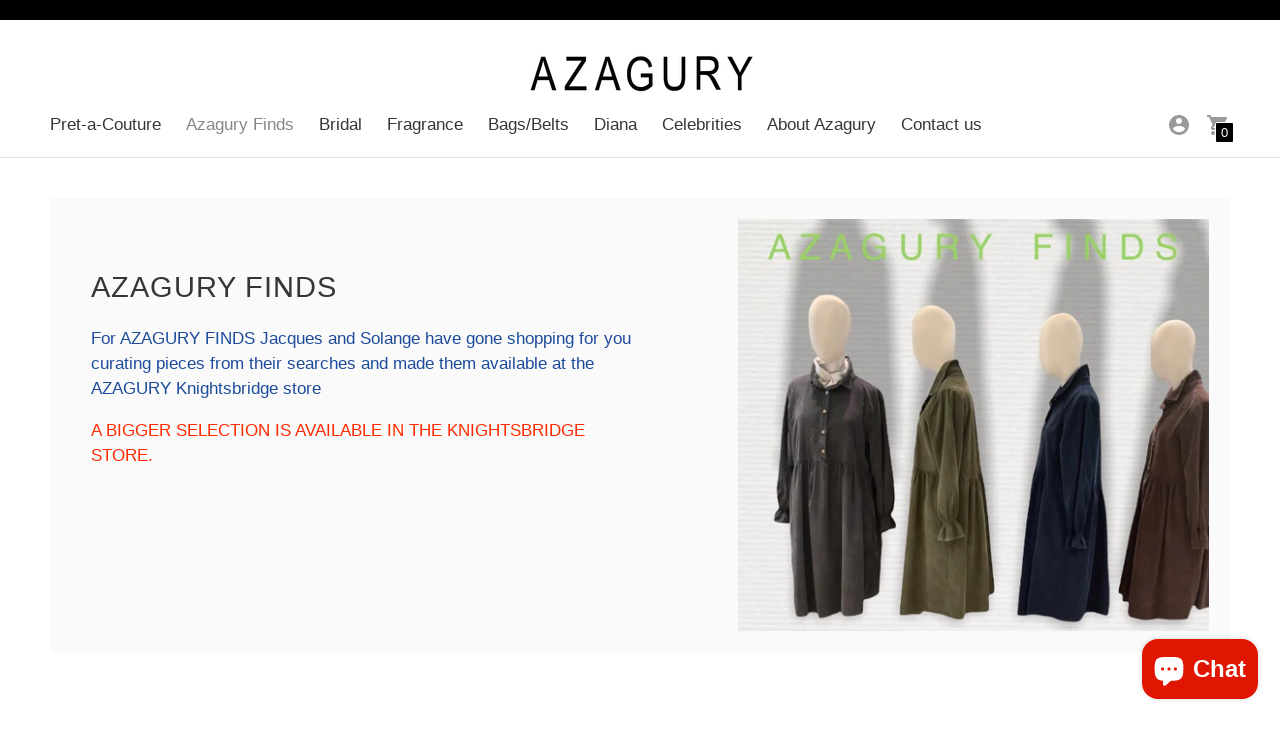

--- FILE ---
content_type: text/html; charset=utf-8
request_url: https://jacquesazagury.com/collections/azagury-finds/Shirts?page=1
body_size: 17728
content:
<!DOCTYPE html>
<html class="no-js supports-no-cookies" lang='en'>
  <head>
    <meta charset='utf-8'>
    <meta name='viewport' content='width=device-width,initial-scale=1'>
    <meta name='theme-color' content="#000000">
    <link rel="preconnect" href="https://cdn.shopify.com" crossorigin>
    <link rel='canonical' href='https://jacquesazagury.com/collections/azagury-finds/shirts'><link rel="shortcut icon" href="//jacquesazagury.com/cdn/shop/files/Icon_32x32.png?v=1614290568" type="image/png">
    <title>
      AZAGURY FINDS
      
 &ndash; Tagged &quot;Shirts&quot;
      
      
    </title>

    





  
  




<meta name="description" content="For AZAGURY FINDS Jacques and Solange have gone shopping for you curating pieces from their searches and made them available at the AZAGURY Knightsbridge store
A BIGGER SELECTION IS AVAILABLE IN THE KNIGHTSBRIDGE STORE.
" />
<meta property="og:url" content="https://jacquesazagury.com/collections/azagury-finds/shirts">
<meta property="og:site_name" content="AZAGURY">
<meta property="og:type" content="website">
<meta property="og:title" content="AZAGURY FINDS">
<meta property="og:description" content="For AZAGURY FINDS Jacques and Solange have gone shopping for you curating pieces from their searches and made them available at the AZAGURY Knightsbridge store
A BIGGER SELECTION IS AVAILABLE IN THE KNIGHTSBRIDGE STORE.
">
<meta property="og:image" content="http://jacquesazagury.com/cdn/shop/collections/image.png?v=1631709989">
<meta property="og:image:secure_url" content="https://jacquesazagury.com/cdn/shop/collections/image.png?v=1631709989">



<meta name="twitter:title" content="AZAGURY FINDS">
<meta name="twitter:description" content="For AZAGURY FINDS Jacques and Solange have gone shopping for you curating pieces from their searches and made them available at the AZAGURY Knightsbridge store
A BIGGER SELECTION IS AVAILABLE IN THE KNIGHTSBRIDGE STORE.
">
<meta name="twitter:card" content="summary_large_image">
<meta name="twitter:image" content="https://jacquesazagury.com/cdn/shop/collections/image.png?v=1631709989">
<meta name="twitter:image:width" content="480">
<meta name="twitter:image:height" content="480">


    

    <script src="https://cdn.jsdelivr.net/npm/css-vars-ponyfill@1"></script>

    <script>
      document.documentElement.className = document.documentElement.className.replace('no-js', '');
      cssVars();

      window.theme = {
        strings: {
          name: "AZAGURY",
          addToCart: "Add to Bag",
          unavailable: "Unavailable",
          quickCartCheckout: "Go to Checkout",
          collection: {
            filter: "Filter",
            sort: "Sort",
            apply: "Apply",
            show: "Show",
            manual: "Featured",
            price_ascending: "Price: Low to High",
            price_descending: "Price: High to Low",
            title_ascending: "A-Z",
            title_descending: "Z-A",
            created_ascending: "Oldest to Newest",
            created_descending: "Newest to Oldest",
            best_selling: "Best Selling",
          },

          cart: {
            general: {
              empty: "Your cart is currently empty."
            }
          },
          general: {
            menu: {
              logout: "Logout",
              login_register: "Login \/ Register"
            },
            products: {
              recently_viewed: "Recently Viewed",
              no_recently_viewed: "No recently viewed items."
            },
            search: {
              search: "Search",
              no_results: "Sorry, no results",
              placeholder: "What are you looking for?",
              quick_search: "Quick search",
              quick_search_results: {
                one: "Result",
                other: "Results"
              },
              submit: "Search"
            }
          },
          products: {
            product: {
              view: "View the full product"
            }
          },
          layout: {
            cart: {
              title: "Cart"
            }
          }
        },
        moneyFormat: "<span class=hidden>£{{ amount }}</span>"
      }

      
    </script>

    <style>

  
  
  

  
  
  
  

  :root {
    --color-accent: #000000;
    --color-text: #3d3d3d;
    --color-text-meta: #757575;
    --color-button-text: #ffffff;
    --color-bg: #ffffff;
    --color-border: #e2e2e2;
    --color-input: #ffffff;
    --color-input-text: #363636;
    --color-secondary-button: #f8f8f8;
    --color-secondary-button-text: #000301;
    --color-sale-badge: #b6534c;
    --color-success-message: #82b875;
    --color-error-message: #b6534c;

    --color-header-text: #363636;
    --color-header-bg: #ffffff;
    --color-header-border: #e2e2e2;
    --color-header-icon: #9a9a9a;

    --color-contrast-text: #363636;
    --color-contrast-text-meta: #707070;
    --color-contrast-bg: #fafafa;
    --color-contrast-border: #e2e2e2;
    --color-contrast-input: #ffffff;
    --color-contrast-input-text: #363636;

    --color-navigation-text: #3d3d3d;
    --color-navigation-text-meta: #737373;
    --color-navigation-bg: #fafafa;
    --color-navigation-border: #e6e6e6;
    --color-navigation-feature: #ffffff;

    --color-drawer-text: #ffffff;
    --color-drawer-text-meta: #8a8a8a;
    --color-drawer-bg: #212121;
    --color-drawer-border: #434343;

    --color-footer-text: #363636;
    --color-footer-text-meta: #737373;
    --color-footer-bg: #f9f9f9;
    --color-footer-border: #e2e2e2;
    --color-footer-input: #ffffff;
    --color-footer-input-text: #363636;

    --color-bg-overlay: rgba(61, 61, 61, 0.25);
    --color-transparent-body: rgba(61, 61, 61, 0.5);

    --font-logo: Helvetica, Arial, sans-serif;
    --font-logo-weight: 700;
    --font-logo-style: normal;

    --font-heading: Helvetica, Arial, sans-serif;
    --font-heading-weight: 400;
    --font-heading-style: normal;
    --font-heading-bold-weight: bold;

    --font-body: Helvetica, Arial, sans-serif;
    --font-body-weight: 400;
    --font-body-style: normal;
    --font-body-bold-weight: bold;

    --font-size-body-extra-small: 13px;
    --font-size-body-small: 15px;
    --font-size-body-base: 17px;
    --font-size-body-large: 19px;
    --font-size-body-extra-large: 22px;

    --font-size-heading-display: 43px;
    --font-size-heading-1: 29px;
    --font-size-heading-2: 25px;
    --font-size-heading-3: 21px;
  }
</style>
    <link href="//jacquesazagury.com/cdn/shop/t/13/assets/index.css?v=124220656945793101561592610940" rel="stylesheet" type="text/css" media="all" />

    <script>window.performance && window.performance.mark && window.performance.mark('shopify.content_for_header.start');</script><meta name="google-site-verification" content="Zvq5evJM90LlOjcFwojkuTfEQt1EnDtqFp1zCWk-JI0">
<meta id="shopify-digital-wallet" name="shopify-digital-wallet" content="/10696818754/digital_wallets/dialog">
<meta name="shopify-checkout-api-token" content="1755289f7555f1295415f92508305e9e">
<link rel="alternate" type="application/atom+xml" title="Feed" href="/collections/azagury-finds/Shirts.atom" />
<link rel="alternate" type="application/json+oembed" href="https://jacquesazagury.com/collections/azagury-finds/shirts.oembed">
<script async="async" src="/checkouts/internal/preloads.js?locale=en-GB"></script>
<link rel="preconnect" href="https://shop.app" crossorigin="anonymous">
<script async="async" src="https://shop.app/checkouts/internal/preloads.js?locale=en-GB&shop_id=10696818754" crossorigin="anonymous"></script>
<script id="apple-pay-shop-capabilities" type="application/json">{"shopId":10696818754,"countryCode":"GB","currencyCode":"GBP","merchantCapabilities":["supports3DS"],"merchantId":"gid:\/\/shopify\/Shop\/10696818754","merchantName":"AZAGURY","requiredBillingContactFields":["postalAddress","email"],"requiredShippingContactFields":["postalAddress","email"],"shippingType":"shipping","supportedNetworks":["visa","maestro","masterCard","amex","discover","elo"],"total":{"type":"pending","label":"AZAGURY","amount":"1.00"},"shopifyPaymentsEnabled":true,"supportsSubscriptions":true}</script>
<script id="shopify-features" type="application/json">{"accessToken":"1755289f7555f1295415f92508305e9e","betas":["rich-media-storefront-analytics"],"domain":"jacquesazagury.com","predictiveSearch":true,"shopId":10696818754,"locale":"en"}</script>
<script>var Shopify = Shopify || {};
Shopify.shop = "azagury.myshopify.com";
Shopify.locale = "en";
Shopify.currency = {"active":"GBP","rate":"1.0"};
Shopify.country = "GB";
Shopify.theme = {"name":"Azagury_v0.9_Development","id":83958825097,"schema_name":"Context","schema_version":"1.0.1","theme_store_id":870,"role":"main"};
Shopify.theme.handle = "null";
Shopify.theme.style = {"id":null,"handle":null};
Shopify.cdnHost = "jacquesazagury.com/cdn";
Shopify.routes = Shopify.routes || {};
Shopify.routes.root = "/";</script>
<script type="module">!function(o){(o.Shopify=o.Shopify||{}).modules=!0}(window);</script>
<script>!function(o){function n(){var o=[];function n(){o.push(Array.prototype.slice.apply(arguments))}return n.q=o,n}var t=o.Shopify=o.Shopify||{};t.loadFeatures=n(),t.autoloadFeatures=n()}(window);</script>
<script>
  window.ShopifyPay = window.ShopifyPay || {};
  window.ShopifyPay.apiHost = "shop.app\/pay";
  window.ShopifyPay.redirectState = null;
</script>
<script id="shop-js-analytics" type="application/json">{"pageType":"collection"}</script>
<script defer="defer" async type="module" src="//jacquesazagury.com/cdn/shopifycloud/shop-js/modules/v2/client.init-shop-cart-sync_BdyHc3Nr.en.esm.js"></script>
<script defer="defer" async type="module" src="//jacquesazagury.com/cdn/shopifycloud/shop-js/modules/v2/chunk.common_Daul8nwZ.esm.js"></script>
<script type="module">
  await import("//jacquesazagury.com/cdn/shopifycloud/shop-js/modules/v2/client.init-shop-cart-sync_BdyHc3Nr.en.esm.js");
await import("//jacquesazagury.com/cdn/shopifycloud/shop-js/modules/v2/chunk.common_Daul8nwZ.esm.js");

  window.Shopify.SignInWithShop?.initShopCartSync?.({"fedCMEnabled":true,"windoidEnabled":true});

</script>
<script>
  window.Shopify = window.Shopify || {};
  if (!window.Shopify.featureAssets) window.Shopify.featureAssets = {};
  window.Shopify.featureAssets['shop-js'] = {"shop-cart-sync":["modules/v2/client.shop-cart-sync_QYOiDySF.en.esm.js","modules/v2/chunk.common_Daul8nwZ.esm.js"],"init-fed-cm":["modules/v2/client.init-fed-cm_DchLp9rc.en.esm.js","modules/v2/chunk.common_Daul8nwZ.esm.js"],"shop-button":["modules/v2/client.shop-button_OV7bAJc5.en.esm.js","modules/v2/chunk.common_Daul8nwZ.esm.js"],"init-windoid":["modules/v2/client.init-windoid_DwxFKQ8e.en.esm.js","modules/v2/chunk.common_Daul8nwZ.esm.js"],"shop-cash-offers":["modules/v2/client.shop-cash-offers_DWtL6Bq3.en.esm.js","modules/v2/chunk.common_Daul8nwZ.esm.js","modules/v2/chunk.modal_CQq8HTM6.esm.js"],"shop-toast-manager":["modules/v2/client.shop-toast-manager_CX9r1SjA.en.esm.js","modules/v2/chunk.common_Daul8nwZ.esm.js"],"init-shop-email-lookup-coordinator":["modules/v2/client.init-shop-email-lookup-coordinator_UhKnw74l.en.esm.js","modules/v2/chunk.common_Daul8nwZ.esm.js"],"pay-button":["modules/v2/client.pay-button_DzxNnLDY.en.esm.js","modules/v2/chunk.common_Daul8nwZ.esm.js"],"avatar":["modules/v2/client.avatar_BTnouDA3.en.esm.js"],"init-shop-cart-sync":["modules/v2/client.init-shop-cart-sync_BdyHc3Nr.en.esm.js","modules/v2/chunk.common_Daul8nwZ.esm.js"],"shop-login-button":["modules/v2/client.shop-login-button_D8B466_1.en.esm.js","modules/v2/chunk.common_Daul8nwZ.esm.js","modules/v2/chunk.modal_CQq8HTM6.esm.js"],"init-customer-accounts-sign-up":["modules/v2/client.init-customer-accounts-sign-up_C8fpPm4i.en.esm.js","modules/v2/client.shop-login-button_D8B466_1.en.esm.js","modules/v2/chunk.common_Daul8nwZ.esm.js","modules/v2/chunk.modal_CQq8HTM6.esm.js"],"init-shop-for-new-customer-accounts":["modules/v2/client.init-shop-for-new-customer-accounts_CVTO0Ztu.en.esm.js","modules/v2/client.shop-login-button_D8B466_1.en.esm.js","modules/v2/chunk.common_Daul8nwZ.esm.js","modules/v2/chunk.modal_CQq8HTM6.esm.js"],"init-customer-accounts":["modules/v2/client.init-customer-accounts_dRgKMfrE.en.esm.js","modules/v2/client.shop-login-button_D8B466_1.en.esm.js","modules/v2/chunk.common_Daul8nwZ.esm.js","modules/v2/chunk.modal_CQq8HTM6.esm.js"],"shop-follow-button":["modules/v2/client.shop-follow-button_CkZpjEct.en.esm.js","modules/v2/chunk.common_Daul8nwZ.esm.js","modules/v2/chunk.modal_CQq8HTM6.esm.js"],"lead-capture":["modules/v2/client.lead-capture_BntHBhfp.en.esm.js","modules/v2/chunk.common_Daul8nwZ.esm.js","modules/v2/chunk.modal_CQq8HTM6.esm.js"],"checkout-modal":["modules/v2/client.checkout-modal_CfxcYbTm.en.esm.js","modules/v2/chunk.common_Daul8nwZ.esm.js","modules/v2/chunk.modal_CQq8HTM6.esm.js"],"shop-login":["modules/v2/client.shop-login_Da4GZ2H6.en.esm.js","modules/v2/chunk.common_Daul8nwZ.esm.js","modules/v2/chunk.modal_CQq8HTM6.esm.js"],"payment-terms":["modules/v2/client.payment-terms_MV4M3zvL.en.esm.js","modules/v2/chunk.common_Daul8nwZ.esm.js","modules/v2/chunk.modal_CQq8HTM6.esm.js"]};
</script>
<script>(function() {
  var isLoaded = false;
  function asyncLoad() {
    if (isLoaded) return;
    isLoaded = true;
    var urls = ["https:\/\/contactform.hulkapps.com\/skeletopapp.js?shop=azagury.myshopify.com","https:\/\/cdn.shopify.com\/s\/files\/1\/0184\/4255\/1360\/files\/whatsapp.min.js?v=1591066395\u0026shop=azagury.myshopify.com"];
    for (var i = 0; i < urls.length; i++) {
      var s = document.createElement('script');
      s.type = 'text/javascript';
      s.async = true;
      s.src = urls[i];
      var x = document.getElementsByTagName('script')[0];
      x.parentNode.insertBefore(s, x);
    }
  };
  if(window.attachEvent) {
    window.attachEvent('onload', asyncLoad);
  } else {
    window.addEventListener('load', asyncLoad, false);
  }
})();</script>
<script id="__st">var __st={"a":10696818754,"offset":0,"reqid":"c1fa1bad-1bb6-4b76-b419-df20c664ba72-1768960489","pageurl":"jacquesazagury.com\/collections\/azagury-finds\/Shirts?page=1","u":"57c5c2db2b89","p":"collection","rtyp":"collection","rid":73256435778};</script>
<script>window.ShopifyPaypalV4VisibilityTracking = true;</script>
<script id="captcha-bootstrap">!function(){'use strict';const t='contact',e='account',n='new_comment',o=[[t,t],['blogs',n],['comments',n],[t,'customer']],c=[[e,'customer_login'],[e,'guest_login'],[e,'recover_customer_password'],[e,'create_customer']],r=t=>t.map((([t,e])=>`form[action*='/${t}']:not([data-nocaptcha='true']) input[name='form_type'][value='${e}']`)).join(','),a=t=>()=>t?[...document.querySelectorAll(t)].map((t=>t.form)):[];function s(){const t=[...o],e=r(t);return a(e)}const i='password',u='form_key',d=['recaptcha-v3-token','g-recaptcha-response','h-captcha-response',i],f=()=>{try{return window.sessionStorage}catch{return}},m='__shopify_v',_=t=>t.elements[u];function p(t,e,n=!1){try{const o=window.sessionStorage,c=JSON.parse(o.getItem(e)),{data:r}=function(t){const{data:e,action:n}=t;return t[m]||n?{data:e,action:n}:{data:t,action:n}}(c);for(const[e,n]of Object.entries(r))t.elements[e]&&(t.elements[e].value=n);n&&o.removeItem(e)}catch(o){console.error('form repopulation failed',{error:o})}}const l='form_type',E='cptcha';function T(t){t.dataset[E]=!0}const w=window,h=w.document,L='Shopify',v='ce_forms',y='captcha';let A=!1;((t,e)=>{const n=(g='f06e6c50-85a8-45c8-87d0-21a2b65856fe',I='https://cdn.shopify.com/shopifycloud/storefront-forms-hcaptcha/ce_storefront_forms_captcha_hcaptcha.v1.5.2.iife.js',D={infoText:'Protected by hCaptcha',privacyText:'Privacy',termsText:'Terms'},(t,e,n)=>{const o=w[L][v],c=o.bindForm;if(c)return c(t,g,e,D).then(n);var r;o.q.push([[t,g,e,D],n]),r=I,A||(h.body.append(Object.assign(h.createElement('script'),{id:'captcha-provider',async:!0,src:r})),A=!0)});var g,I,D;w[L]=w[L]||{},w[L][v]=w[L][v]||{},w[L][v].q=[],w[L][y]=w[L][y]||{},w[L][y].protect=function(t,e){n(t,void 0,e),T(t)},Object.freeze(w[L][y]),function(t,e,n,w,h,L){const[v,y,A,g]=function(t,e,n){const i=e?o:[],u=t?c:[],d=[...i,...u],f=r(d),m=r(i),_=r(d.filter((([t,e])=>n.includes(e))));return[a(f),a(m),a(_),s()]}(w,h,L),I=t=>{const e=t.target;return e instanceof HTMLFormElement?e:e&&e.form},D=t=>v().includes(t);t.addEventListener('submit',(t=>{const e=I(t);if(!e)return;const n=D(e)&&!e.dataset.hcaptchaBound&&!e.dataset.recaptchaBound,o=_(e),c=g().includes(e)&&(!o||!o.value);(n||c)&&t.preventDefault(),c&&!n&&(function(t){try{if(!f())return;!function(t){const e=f();if(!e)return;const n=_(t);if(!n)return;const o=n.value;o&&e.removeItem(o)}(t);const e=Array.from(Array(32),(()=>Math.random().toString(36)[2])).join('');!function(t,e){_(t)||t.append(Object.assign(document.createElement('input'),{type:'hidden',name:u})),t.elements[u].value=e}(t,e),function(t,e){const n=f();if(!n)return;const o=[...t.querySelectorAll(`input[type='${i}']`)].map((({name:t})=>t)),c=[...d,...o],r={};for(const[a,s]of new FormData(t).entries())c.includes(a)||(r[a]=s);n.setItem(e,JSON.stringify({[m]:1,action:t.action,data:r}))}(t,e)}catch(e){console.error('failed to persist form',e)}}(e),e.submit())}));const S=(t,e)=>{t&&!t.dataset[E]&&(n(t,e.some((e=>e===t))),T(t))};for(const o of['focusin','change'])t.addEventListener(o,(t=>{const e=I(t);D(e)&&S(e,y())}));const B=e.get('form_key'),M=e.get(l),P=B&&M;t.addEventListener('DOMContentLoaded',(()=>{const t=y();if(P)for(const e of t)e.elements[l].value===M&&p(e,B);[...new Set([...A(),...v().filter((t=>'true'===t.dataset.shopifyCaptcha))])].forEach((e=>S(e,t)))}))}(h,new URLSearchParams(w.location.search),n,t,e,['guest_login'])})(!0,!0)}();</script>
<script integrity="sha256-4kQ18oKyAcykRKYeNunJcIwy7WH5gtpwJnB7kiuLZ1E=" data-source-attribution="shopify.loadfeatures" defer="defer" src="//jacquesazagury.com/cdn/shopifycloud/storefront/assets/storefront/load_feature-a0a9edcb.js" crossorigin="anonymous"></script>
<script crossorigin="anonymous" defer="defer" src="//jacquesazagury.com/cdn/shopifycloud/storefront/assets/shopify_pay/storefront-65b4c6d7.js?v=20250812"></script>
<script data-source-attribution="shopify.dynamic_checkout.dynamic.init">var Shopify=Shopify||{};Shopify.PaymentButton=Shopify.PaymentButton||{isStorefrontPortableWallets:!0,init:function(){window.Shopify.PaymentButton.init=function(){};var t=document.createElement("script");t.src="https://jacquesazagury.com/cdn/shopifycloud/portable-wallets/latest/portable-wallets.en.js",t.type="module",document.head.appendChild(t)}};
</script>
<script data-source-attribution="shopify.dynamic_checkout.buyer_consent">
  function portableWalletsHideBuyerConsent(e){var t=document.getElementById("shopify-buyer-consent"),n=document.getElementById("shopify-subscription-policy-button");t&&n&&(t.classList.add("hidden"),t.setAttribute("aria-hidden","true"),n.removeEventListener("click",e))}function portableWalletsShowBuyerConsent(e){var t=document.getElementById("shopify-buyer-consent"),n=document.getElementById("shopify-subscription-policy-button");t&&n&&(t.classList.remove("hidden"),t.removeAttribute("aria-hidden"),n.addEventListener("click",e))}window.Shopify?.PaymentButton&&(window.Shopify.PaymentButton.hideBuyerConsent=portableWalletsHideBuyerConsent,window.Shopify.PaymentButton.showBuyerConsent=portableWalletsShowBuyerConsent);
</script>
<script data-source-attribution="shopify.dynamic_checkout.cart.bootstrap">document.addEventListener("DOMContentLoaded",(function(){function t(){return document.querySelector("shopify-accelerated-checkout-cart, shopify-accelerated-checkout")}if(t())Shopify.PaymentButton.init();else{new MutationObserver((function(e,n){t()&&(Shopify.PaymentButton.init(),n.disconnect())})).observe(document.body,{childList:!0,subtree:!0})}}));
</script>
<link id="shopify-accelerated-checkout-styles" rel="stylesheet" media="screen" href="https://jacquesazagury.com/cdn/shopifycloud/portable-wallets/latest/accelerated-checkout-backwards-compat.css" crossorigin="anonymous">
<style id="shopify-accelerated-checkout-cart">
        #shopify-buyer-consent {
  margin-top: 1em;
  display: inline-block;
  width: 100%;
}

#shopify-buyer-consent.hidden {
  display: none;
}

#shopify-subscription-policy-button {
  background: none;
  border: none;
  padding: 0;
  text-decoration: underline;
  font-size: inherit;
  cursor: pointer;
}

#shopify-subscription-policy-button::before {
  box-shadow: none;
}

      </style>

<script>window.performance && window.performance.mark && window.performance.mark('shopify.content_for_header.end');</script>
    
  <script src="https://shopoe.net/app.js"></script>
<script src="https://cdn.shopify.com/extensions/e8878072-2f6b-4e89-8082-94b04320908d/inbox-1254/assets/inbox-chat-loader.js" type="text/javascript" defer="defer"></script>
<link href="https://monorail-edge.shopifysvc.com" rel="dns-prefetch">
<script>(function(){if ("sendBeacon" in navigator && "performance" in window) {try {var session_token_from_headers = performance.getEntriesByType('navigation')[0].serverTiming.find(x => x.name == '_s').description;} catch {var session_token_from_headers = undefined;}var session_cookie_matches = document.cookie.match(/_shopify_s=([^;]*)/);var session_token_from_cookie = session_cookie_matches && session_cookie_matches.length === 2 ? session_cookie_matches[1] : "";var session_token = session_token_from_headers || session_token_from_cookie || "";function handle_abandonment_event(e) {var entries = performance.getEntries().filter(function(entry) {return /monorail-edge.shopifysvc.com/.test(entry.name);});if (!window.abandonment_tracked && entries.length === 0) {window.abandonment_tracked = true;var currentMs = Date.now();var navigation_start = performance.timing.navigationStart;var payload = {shop_id: 10696818754,url: window.location.href,navigation_start,duration: currentMs - navigation_start,session_token,page_type: "collection"};window.navigator.sendBeacon("https://monorail-edge.shopifysvc.com/v1/produce", JSON.stringify({schema_id: "online_store_buyer_site_abandonment/1.1",payload: payload,metadata: {event_created_at_ms: currentMs,event_sent_at_ms: currentMs}}));}}window.addEventListener('pagehide', handle_abandonment_event);}}());</script>
<script id="web-pixels-manager-setup">(function e(e,d,r,n,o){if(void 0===o&&(o={}),!Boolean(null===(a=null===(i=window.Shopify)||void 0===i?void 0:i.analytics)||void 0===a?void 0:a.replayQueue)){var i,a;window.Shopify=window.Shopify||{};var t=window.Shopify;t.analytics=t.analytics||{};var s=t.analytics;s.replayQueue=[],s.publish=function(e,d,r){return s.replayQueue.push([e,d,r]),!0};try{self.performance.mark("wpm:start")}catch(e){}var l=function(){var e={modern:/Edge?\/(1{2}[4-9]|1[2-9]\d|[2-9]\d{2}|\d{4,})\.\d+(\.\d+|)|Firefox\/(1{2}[4-9]|1[2-9]\d|[2-9]\d{2}|\d{4,})\.\d+(\.\d+|)|Chrom(ium|e)\/(9{2}|\d{3,})\.\d+(\.\d+|)|(Maci|X1{2}).+ Version\/(15\.\d+|(1[6-9]|[2-9]\d|\d{3,})\.\d+)([,.]\d+|)( \(\w+\)|)( Mobile\/\w+|) Safari\/|Chrome.+OPR\/(9{2}|\d{3,})\.\d+\.\d+|(CPU[ +]OS|iPhone[ +]OS|CPU[ +]iPhone|CPU IPhone OS|CPU iPad OS)[ +]+(15[._]\d+|(1[6-9]|[2-9]\d|\d{3,})[._]\d+)([._]\d+|)|Android:?[ /-](13[3-9]|1[4-9]\d|[2-9]\d{2}|\d{4,})(\.\d+|)(\.\d+|)|Android.+Firefox\/(13[5-9]|1[4-9]\d|[2-9]\d{2}|\d{4,})\.\d+(\.\d+|)|Android.+Chrom(ium|e)\/(13[3-9]|1[4-9]\d|[2-9]\d{2}|\d{4,})\.\d+(\.\d+|)|SamsungBrowser\/([2-9]\d|\d{3,})\.\d+/,legacy:/Edge?\/(1[6-9]|[2-9]\d|\d{3,})\.\d+(\.\d+|)|Firefox\/(5[4-9]|[6-9]\d|\d{3,})\.\d+(\.\d+|)|Chrom(ium|e)\/(5[1-9]|[6-9]\d|\d{3,})\.\d+(\.\d+|)([\d.]+$|.*Safari\/(?![\d.]+ Edge\/[\d.]+$))|(Maci|X1{2}).+ Version\/(10\.\d+|(1[1-9]|[2-9]\d|\d{3,})\.\d+)([,.]\d+|)( \(\w+\)|)( Mobile\/\w+|) Safari\/|Chrome.+OPR\/(3[89]|[4-9]\d|\d{3,})\.\d+\.\d+|(CPU[ +]OS|iPhone[ +]OS|CPU[ +]iPhone|CPU IPhone OS|CPU iPad OS)[ +]+(10[._]\d+|(1[1-9]|[2-9]\d|\d{3,})[._]\d+)([._]\d+|)|Android:?[ /-](13[3-9]|1[4-9]\d|[2-9]\d{2}|\d{4,})(\.\d+|)(\.\d+|)|Mobile Safari.+OPR\/([89]\d|\d{3,})\.\d+\.\d+|Android.+Firefox\/(13[5-9]|1[4-9]\d|[2-9]\d{2}|\d{4,})\.\d+(\.\d+|)|Android.+Chrom(ium|e)\/(13[3-9]|1[4-9]\d|[2-9]\d{2}|\d{4,})\.\d+(\.\d+|)|Android.+(UC? ?Browser|UCWEB|U3)[ /]?(15\.([5-9]|\d{2,})|(1[6-9]|[2-9]\d|\d{3,})\.\d+)\.\d+|SamsungBrowser\/(5\.\d+|([6-9]|\d{2,})\.\d+)|Android.+MQ{2}Browser\/(14(\.(9|\d{2,})|)|(1[5-9]|[2-9]\d|\d{3,})(\.\d+|))(\.\d+|)|K[Aa][Ii]OS\/(3\.\d+|([4-9]|\d{2,})\.\d+)(\.\d+|)/},d=e.modern,r=e.legacy,n=navigator.userAgent;return n.match(d)?"modern":n.match(r)?"legacy":"unknown"}(),u="modern"===l?"modern":"legacy",c=(null!=n?n:{modern:"",legacy:""})[u],f=function(e){return[e.baseUrl,"/wpm","/b",e.hashVersion,"modern"===e.buildTarget?"m":"l",".js"].join("")}({baseUrl:d,hashVersion:r,buildTarget:u}),m=function(e){var d=e.version,r=e.bundleTarget,n=e.surface,o=e.pageUrl,i=e.monorailEndpoint;return{emit:function(e){var a=e.status,t=e.errorMsg,s=(new Date).getTime(),l=JSON.stringify({metadata:{event_sent_at_ms:s},events:[{schema_id:"web_pixels_manager_load/3.1",payload:{version:d,bundle_target:r,page_url:o,status:a,surface:n,error_msg:t},metadata:{event_created_at_ms:s}}]});if(!i)return console&&console.warn&&console.warn("[Web Pixels Manager] No Monorail endpoint provided, skipping logging."),!1;try{return self.navigator.sendBeacon.bind(self.navigator)(i,l)}catch(e){}var u=new XMLHttpRequest;try{return u.open("POST",i,!0),u.setRequestHeader("Content-Type","text/plain"),u.send(l),!0}catch(e){return console&&console.warn&&console.warn("[Web Pixels Manager] Got an unhandled error while logging to Monorail."),!1}}}}({version:r,bundleTarget:l,surface:e.surface,pageUrl:self.location.href,monorailEndpoint:e.monorailEndpoint});try{o.browserTarget=l,function(e){var d=e.src,r=e.async,n=void 0===r||r,o=e.onload,i=e.onerror,a=e.sri,t=e.scriptDataAttributes,s=void 0===t?{}:t,l=document.createElement("script"),u=document.querySelector("head"),c=document.querySelector("body");if(l.async=n,l.src=d,a&&(l.integrity=a,l.crossOrigin="anonymous"),s)for(var f in s)if(Object.prototype.hasOwnProperty.call(s,f))try{l.dataset[f]=s[f]}catch(e){}if(o&&l.addEventListener("load",o),i&&l.addEventListener("error",i),u)u.appendChild(l);else{if(!c)throw new Error("Did not find a head or body element to append the script");c.appendChild(l)}}({src:f,async:!0,onload:function(){if(!function(){var e,d;return Boolean(null===(d=null===(e=window.Shopify)||void 0===e?void 0:e.analytics)||void 0===d?void 0:d.initialized)}()){var d=window.webPixelsManager.init(e)||void 0;if(d){var r=window.Shopify.analytics;r.replayQueue.forEach((function(e){var r=e[0],n=e[1],o=e[2];d.publishCustomEvent(r,n,o)})),r.replayQueue=[],r.publish=d.publishCustomEvent,r.visitor=d.visitor,r.initialized=!0}}},onerror:function(){return m.emit({status:"failed",errorMsg:"".concat(f," has failed to load")})},sri:function(e){var d=/^sha384-[A-Za-z0-9+/=]+$/;return"string"==typeof e&&d.test(e)}(c)?c:"",scriptDataAttributes:o}),m.emit({status:"loading"})}catch(e){m.emit({status:"failed",errorMsg:(null==e?void 0:e.message)||"Unknown error"})}}})({shopId: 10696818754,storefrontBaseUrl: "https://jacquesazagury.com",extensionsBaseUrl: "https://extensions.shopifycdn.com/cdn/shopifycloud/web-pixels-manager",monorailEndpoint: "https://monorail-edge.shopifysvc.com/unstable/produce_batch",surface: "storefront-renderer",enabledBetaFlags: ["2dca8a86"],webPixelsConfigList: [{"id":"657784999","configuration":"{\"config\":\"{\\\"pixel_id\\\":\\\"GT-K8MBQWC\\\",\\\"target_country\\\":\\\"GB\\\",\\\"gtag_events\\\":[{\\\"type\\\":\\\"purchase\\\",\\\"action_label\\\":\\\"MC-VVBZMTT419\\\"},{\\\"type\\\":\\\"page_view\\\",\\\"action_label\\\":\\\"MC-VVBZMTT419\\\"},{\\\"type\\\":\\\"view_item\\\",\\\"action_label\\\":\\\"MC-VVBZMTT419\\\"}],\\\"enable_monitoring_mode\\\":false}\"}","eventPayloadVersion":"v1","runtimeContext":"OPEN","scriptVersion":"b2a88bafab3e21179ed38636efcd8a93","type":"APP","apiClientId":1780363,"privacyPurposes":[],"dataSharingAdjustments":{"protectedCustomerApprovalScopes":["read_customer_address","read_customer_email","read_customer_name","read_customer_personal_data","read_customer_phone"]}},{"id":"256213159","configuration":"{\"pixel_id\":\"3288685881197946\",\"pixel_type\":\"facebook_pixel\",\"metaapp_system_user_token\":\"-\"}","eventPayloadVersion":"v1","runtimeContext":"OPEN","scriptVersion":"ca16bc87fe92b6042fbaa3acc2fbdaa6","type":"APP","apiClientId":2329312,"privacyPurposes":["ANALYTICS","MARKETING","SALE_OF_DATA"],"dataSharingAdjustments":{"protectedCustomerApprovalScopes":["read_customer_address","read_customer_email","read_customer_name","read_customer_personal_data","read_customer_phone"]}},{"id":"shopify-app-pixel","configuration":"{}","eventPayloadVersion":"v1","runtimeContext":"STRICT","scriptVersion":"0450","apiClientId":"shopify-pixel","type":"APP","privacyPurposes":["ANALYTICS","MARKETING"]},{"id":"shopify-custom-pixel","eventPayloadVersion":"v1","runtimeContext":"LAX","scriptVersion":"0450","apiClientId":"shopify-pixel","type":"CUSTOM","privacyPurposes":["ANALYTICS","MARKETING"]}],isMerchantRequest: false,initData: {"shop":{"name":"AZAGURY","paymentSettings":{"currencyCode":"GBP"},"myshopifyDomain":"azagury.myshopify.com","countryCode":"GB","storefrontUrl":"https:\/\/jacquesazagury.com"},"customer":null,"cart":null,"checkout":null,"productVariants":[],"purchasingCompany":null},},"https://jacquesazagury.com/cdn","fcfee988w5aeb613cpc8e4bc33m6693e112",{"modern":"","legacy":""},{"shopId":"10696818754","storefrontBaseUrl":"https:\/\/jacquesazagury.com","extensionBaseUrl":"https:\/\/extensions.shopifycdn.com\/cdn\/shopifycloud\/web-pixels-manager","surface":"storefront-renderer","enabledBetaFlags":"[\"2dca8a86\"]","isMerchantRequest":"false","hashVersion":"fcfee988w5aeb613cpc8e4bc33m6693e112","publish":"custom","events":"[[\"page_viewed\",{}],[\"collection_viewed\",{\"collection\":{\"id\":\"73256435778\",\"title\":\"AZAGURY FINDS\",\"productVariants\":[]}}]]"});</script><script>
  window.ShopifyAnalytics = window.ShopifyAnalytics || {};
  window.ShopifyAnalytics.meta = window.ShopifyAnalytics.meta || {};
  window.ShopifyAnalytics.meta.currency = 'GBP';
  var meta = {"products":[],"page":{"pageType":"collection","resourceType":"collection","resourceId":73256435778,"requestId":"c1fa1bad-1bb6-4b76-b419-df20c664ba72-1768960489"}};
  for (var attr in meta) {
    window.ShopifyAnalytics.meta[attr] = meta[attr];
  }
</script>
<script class="analytics">
  (function () {
    var customDocumentWrite = function(content) {
      var jquery = null;

      if (window.jQuery) {
        jquery = window.jQuery;
      } else if (window.Checkout && window.Checkout.$) {
        jquery = window.Checkout.$;
      }

      if (jquery) {
        jquery('body').append(content);
      }
    };

    var hasLoggedConversion = function(token) {
      if (token) {
        return document.cookie.indexOf('loggedConversion=' + token) !== -1;
      }
      return false;
    }

    var setCookieIfConversion = function(token) {
      if (token) {
        var twoMonthsFromNow = new Date(Date.now());
        twoMonthsFromNow.setMonth(twoMonthsFromNow.getMonth() + 2);

        document.cookie = 'loggedConversion=' + token + '; expires=' + twoMonthsFromNow;
      }
    }

    var trekkie = window.ShopifyAnalytics.lib = window.trekkie = window.trekkie || [];
    if (trekkie.integrations) {
      return;
    }
    trekkie.methods = [
      'identify',
      'page',
      'ready',
      'track',
      'trackForm',
      'trackLink'
    ];
    trekkie.factory = function(method) {
      return function() {
        var args = Array.prototype.slice.call(arguments);
        args.unshift(method);
        trekkie.push(args);
        return trekkie;
      };
    };
    for (var i = 0; i < trekkie.methods.length; i++) {
      var key = trekkie.methods[i];
      trekkie[key] = trekkie.factory(key);
    }
    trekkie.load = function(config) {
      trekkie.config = config || {};
      trekkie.config.initialDocumentCookie = document.cookie;
      var first = document.getElementsByTagName('script')[0];
      var script = document.createElement('script');
      script.type = 'text/javascript';
      script.onerror = function(e) {
        var scriptFallback = document.createElement('script');
        scriptFallback.type = 'text/javascript';
        scriptFallback.onerror = function(error) {
                var Monorail = {
      produce: function produce(monorailDomain, schemaId, payload) {
        var currentMs = new Date().getTime();
        var event = {
          schema_id: schemaId,
          payload: payload,
          metadata: {
            event_created_at_ms: currentMs,
            event_sent_at_ms: currentMs
          }
        };
        return Monorail.sendRequest("https://" + monorailDomain + "/v1/produce", JSON.stringify(event));
      },
      sendRequest: function sendRequest(endpointUrl, payload) {
        // Try the sendBeacon API
        if (window && window.navigator && typeof window.navigator.sendBeacon === 'function' && typeof window.Blob === 'function' && !Monorail.isIos12()) {
          var blobData = new window.Blob([payload], {
            type: 'text/plain'
          });

          if (window.navigator.sendBeacon(endpointUrl, blobData)) {
            return true;
          } // sendBeacon was not successful

        } // XHR beacon

        var xhr = new XMLHttpRequest();

        try {
          xhr.open('POST', endpointUrl);
          xhr.setRequestHeader('Content-Type', 'text/plain');
          xhr.send(payload);
        } catch (e) {
          console.log(e);
        }

        return false;
      },
      isIos12: function isIos12() {
        return window.navigator.userAgent.lastIndexOf('iPhone; CPU iPhone OS 12_') !== -1 || window.navigator.userAgent.lastIndexOf('iPad; CPU OS 12_') !== -1;
      }
    };
    Monorail.produce('monorail-edge.shopifysvc.com',
      'trekkie_storefront_load_errors/1.1',
      {shop_id: 10696818754,
      theme_id: 83958825097,
      app_name: "storefront",
      context_url: window.location.href,
      source_url: "//jacquesazagury.com/cdn/s/trekkie.storefront.cd680fe47e6c39ca5d5df5f0a32d569bc48c0f27.min.js"});

        };
        scriptFallback.async = true;
        scriptFallback.src = '//jacquesazagury.com/cdn/s/trekkie.storefront.cd680fe47e6c39ca5d5df5f0a32d569bc48c0f27.min.js';
        first.parentNode.insertBefore(scriptFallback, first);
      };
      script.async = true;
      script.src = '//jacquesazagury.com/cdn/s/trekkie.storefront.cd680fe47e6c39ca5d5df5f0a32d569bc48c0f27.min.js';
      first.parentNode.insertBefore(script, first);
    };
    trekkie.load(
      {"Trekkie":{"appName":"storefront","development":false,"defaultAttributes":{"shopId":10696818754,"isMerchantRequest":null,"themeId":83958825097,"themeCityHash":"12194777224769360575","contentLanguage":"en","currency":"GBP","eventMetadataId":"b8f6d07b-ad82-4447-a31d-8720dc39a18c"},"isServerSideCookieWritingEnabled":true,"monorailRegion":"shop_domain","enabledBetaFlags":["65f19447"]},"Session Attribution":{},"S2S":{"facebookCapiEnabled":true,"source":"trekkie-storefront-renderer","apiClientId":580111}}
    );

    var loaded = false;
    trekkie.ready(function() {
      if (loaded) return;
      loaded = true;

      window.ShopifyAnalytics.lib = window.trekkie;

      var originalDocumentWrite = document.write;
      document.write = customDocumentWrite;
      try { window.ShopifyAnalytics.merchantGoogleAnalytics.call(this); } catch(error) {};
      document.write = originalDocumentWrite;

      window.ShopifyAnalytics.lib.page(null,{"pageType":"collection","resourceType":"collection","resourceId":73256435778,"requestId":"c1fa1bad-1bb6-4b76-b419-df20c664ba72-1768960489","shopifyEmitted":true});

      var match = window.location.pathname.match(/checkouts\/(.+)\/(thank_you|post_purchase)/)
      var token = match? match[1]: undefined;
      if (!hasLoggedConversion(token)) {
        setCookieIfConversion(token);
        window.ShopifyAnalytics.lib.track("Viewed Product Category",{"currency":"GBP","category":"Collection: azagury-finds","collectionName":"azagury-finds","collectionId":73256435778,"nonInteraction":true},undefined,undefined,{"shopifyEmitted":true});
      }
    });


        var eventsListenerScript = document.createElement('script');
        eventsListenerScript.async = true;
        eventsListenerScript.src = "//jacquesazagury.com/cdn/shopifycloud/storefront/assets/shop_events_listener-3da45d37.js";
        document.getElementsByTagName('head')[0].appendChild(eventsListenerScript);

})();</script>
<script
  defer
  src="https://jacquesazagury.com/cdn/shopifycloud/perf-kit/shopify-perf-kit-3.0.4.min.js"
  data-application="storefront-renderer"
  data-shop-id="10696818754"
  data-render-region="gcp-us-central1"
  data-page-type="collection"
  data-theme-instance-id="83958825097"
  data-theme-name="Context"
  data-theme-version="1.0.1"
  data-monorail-region="shop_domain"
  data-resource-timing-sampling-rate="10"
  data-shs="true"
  data-shs-beacon="true"
  data-shs-export-with-fetch="true"
  data-shs-logs-sample-rate="1"
  data-shs-beacon-endpoint="https://jacquesazagury.com/api/collect"
></script>
</head>

  <body class='g-uppercase'>

    <main role='main' id='root'>
      <div id="shopify-section-static-header" class="shopify-section">




<script>
  window.theme.quickCartNote = "Your subtotal today is [subtotal]. Shipping and taxes will calculated at checkout.";

  window.theme.logoFont = {
    fontFamily: "Helvetica",
    fontSize: "33px",
    fontWeight: "700",
    fontStyle: "normal"
  }
</script>

<section
  data-component="header"
  data-section-id="static-header"
  data-section-type="header"
  class="bg-base w-100 z-5"
  data-quicklinks='
    [{
          "title": "Pret-a-Couture",
          "url": "/collections/azagury-collection"
        }
        ,
{
          "title": "Azagury Finds",
          "url": "/collections/azagury-finds"
        }
        ,
{
          "title": "Bridal",
          "url": "/collections/azagury-bridal"
        }
        ,
{
          "title": "Fragrance",
          "url": "/collections/azagury-fragrance"
        }
        ,
{
          "title": "Bags/Belts",
          "url": "/collections/bags"
        }
        ,
{
          "title": "Diana",
          "url": "/pages/diana"
        }
        ,
{
          "title": "Celebrities",
          "url": "/pages/editorial"
        }
        ,
{
          "title": "About Azagury",
          "url": "/pages/about-azagury"
        }
        ,
{
          "title": "Contact us",
          "url": "/pages/contact-us"
        }
        
]
  '
  data-navigation='
    [{
          "active": "false",
          "child_active": "false",
          "current": "false",
          "child_current": "false",
          "levels": "1",
          "links": [{
                "active": "false",
                "child_active": "false",
                "current": "false",
                "child_current": "false",
                "levels": "0",

                  "links": [],
                "object": "CollectionDrop",
                "title": "View all",
                "type": "collection_link",
                "url": "/collections/azagury-collection"
              }
              ,
{
                "active": "false",
                "child_active": "false",
                "current": "false",
                "child_current": "false",
                "levels": "0",

                  "links": [],
                "object": "CollectionDrop",
                "title": "Short Dresses",
                "type": "collection_link",
                "url": "/collections/azagury-collection/Short-Dresses"
              }
              ,
{
                "active": "false",
                "child_active": "false",
                "current": "false",
                "child_current": "false",
                "levels": "0",

                  "links": [],
                "object": "CollectionDrop",
                "title": "Long Evening Dresses",
                "type": "collection_link",
                "url": "/collections/azagury-collection/Long-Evening-Dresses"
              }
              ,
{
                "active": "false",
                "child_active": "false",
                "current": "false",
                "child_current": "false",
                "levels": "0",

                  "links": [],
                "object": "CollectionDrop",
                "title": "Capes",
                "type": "collection_link",
                "url": "/collections/azagury-collection/Capes"
              }
              ,
{
                "active": "false",
                "child_active": "false",
                "current": "false",
                "child_current": "false",
                "levels": "0",

                  "links": [],
                "object": "CollectionDrop",
                "title": "Coats",
                "type": "collection_link",
                "url": "/collections/azagury-collection/Coats"
              }
              
],
          "object": "CollectionDrop",
          "title": "Pret-a-Couture",
          "type": "collection_link",
          "url": "/collections/azagury-collection"
        }

        ,
{
          "active": "true",
          "child_active": "true",
          "current": "false",
          "child_current": "true",
          "levels": "1",
          "links": [{
                "active": "true",
                "child_active": "false",
                "current": "false",
                "child_current": "false",
                "levels": "0",

                  "links": [],
                "object": "CollectionDrop",
                "title": "View All",
                "type": "collection_link",
                "url": "/collections/azagury-finds"
              }
              ,
{
                "active": "false",
                "child_active": "false",
                "current": "false",
                "child_current": "false",
                "levels": "0",

                  "links": [],
                "object": "CollectionDrop",
                "title": "Dresses All",
                "type": "collection_link",
                "url": "/collections/azagury-finds/Dresses"
              }
              ,
{
                "active": "false",
                "child_active": "false",
                "current": "false",
                "child_current": "false",
                "levels": "0",

                  "links": [],
                "object": "CollectionDrop",
                "title": "Dresses Short",
                "type": "collection_link",
                "url": "/collections/azagury-finds/Short-Dresses"
              }
              ,
{
                "active": "false",
                "child_active": "false",
                "current": "false",
                "child_current": "false",
                "levels": "0",

                  "links": [],
                "object": "CollectionDrop",
                "title": "Dresses Midi",
                "type": "collection_link",
                "url": "/collections/azagury-finds/Midi-dress"
              }
              ,
{
                "active": "false",
                "child_active": "false",
                "current": "false",
                "child_current": "false",
                "levels": "0",

                  "links": [],
                "object": "CollectionDrop",
                "title": "Dresses Long",
                "type": "collection_link",
                "url": "/collections/azagury-finds/Long-Evening-Dresses"
              }
              ,
{
                "active": "false",
                "child_active": "false",
                "current": "false",
                "child_current": "false",
                "levels": "0",

                  "links": [],
                "object": "CollectionDrop",
                "title": "Shirtdresses",
                "type": "collection_link",
                "url": "/collections/azagury-finds/Shirt-Dresses"
              }
              ,
{
                "active": "true",
                "child_active": "false",
                "current": "true",
                "child_current": "false",
                "levels": "0",

                  "links": [],
                "object": "CollectionDrop",
                "title": "Shirts",
                "type": "collection_link",
                "url": "/collections/azagury-finds/Shirts"
              }
              ,
{
                "active": "false",
                "child_active": "false",
                "current": "false",
                "child_current": "false",
                "levels": "0",

                  "links": [],
                "object": "CollectionDrop",
                "title": "Trousers",
                "type": "collection_link",
                "url": "/collections/azagury-finds/trousers"
              }
              ,
{
                "active": "false",
                "child_active": "false",
                "current": "false",
                "child_current": "false",
                "levels": "0",

                  "links": [],
                "object": "CollectionDrop",
                "title": "Kaftans",
                "type": "collection_link",
                "url": "/collections/azagury-finds/Kaftans"
              }
              ,
{
                "active": "false",
                "child_active": "false",
                "current": "false",
                "child_current": "false",
                "levels": "0",

                  "links": [],
                "object": "CollectionDrop",
                "title": "Tops",
                "type": "collection_link",
                "url": "/collections/azagury-finds/tops"
              }
              ,
{
                "active": "false",
                "child_active": "false",
                "current": "false",
                "child_current": "false",
                "levels": "0",

                  "links": [],
                "object": "CollectionDrop",
                "title": "Skirts",
                "type": "collection_link",
                "url": "/collections/azagury-finds/skirts"
              }
              ,
{
                "active": "false",
                "child_active": "false",
                "current": "false",
                "child_current": "false",
                "levels": "0",

                  "links": [],
                "object": "CollectionDrop",
                "title": "Belts",
                "type": "collection_link",
                "url": "/collections/azagury-finds/Belts"
              }
              
],
          "object": "CollectionDrop",
          "title": "Azagury Finds",
          "type": "collection_link",
          "url": "/collections/azagury-finds"
        }

        ,
{
          "active": "false",
          "child_active": "false",
          "current": "false",
          "child_current": "false",
          "levels": "0",
          "links": [],
          "object": "CollectionDrop",
          "title": "Bridal",
          "type": "collection_link",
          "url": "/collections/azagury-bridal"
        }

        ,
{
          "active": "false",
          "child_active": "false",
          "current": "false",
          "child_current": "false",
          "levels": "0",
          "links": [],
          "object": "CollectionDrop",
          "title": "Fragrance",
          "type": "collection_link",
          "url": "/collections/azagury-fragrance"
        }

        ,
{
          "active": "false",
          "child_active": "false",
          "current": "false",
          "child_current": "false",
          "levels": "0",
          "links": [],
          "object": "CollectionDrop",
          "title": "Bags/Belts",
          "type": "collection_link",
          "url": "/collections/bags"
        }

        ,
{
          "active": "false",
          "child_active": "false",
          "current": "false",
          "child_current": "false",
          "levels": "0",
          "links": [],
          "object": "PageDrop",
          "title": "Diana",
          "type": "page_link",
          "url": "/pages/diana"
        }

        ,
{
          "active": "false",
          "child_active": "false",
          "current": "false",
          "child_current": "false",
          "levels": "1",
          "links": [{
                "active": "false",
                "child_active": "false",
                "current": "false",
                "child_current": "false",
                "levels": "0",

                  "links": [],
                "object": "PageDrop",
                "title": "Helen Mirren",
                "type": "page_link",
                "url": "/pages/helen-mirren"
              }
              ,
{
                "active": "false",
                "child_active": "false",
                "current": "false",
                "child_current": "false",
                "levels": "0",

                  "links": [],
                "object": "PageDrop",
                "title": "Helen Mcrory",
                "type": "page_link",
                "url": "/pages/helen-mcrory"
              }
              ,
{
                "active": "false",
                "child_active": "false",
                "current": "false",
                "child_current": "false",
                "levels": "0",

                  "links": [],
                "object": "PageDrop",
                "title": "Elizabeth McGovern",
                "type": "page_link",
                "url": "/pages/elizabeth-mcgovern"
              }
              ,
{
                "active": "false",
                "child_active": "false",
                "current": "false",
                "child_current": "false",
                "levels": "0",

                  "links": [],
                "object": "PageDrop",
                "title": "Sheridan Smith",
                "type": "page_link",
                "url": "/pages/sheridan-smith"
              }
              ,
{
                "active": "false",
                "child_active": "false",
                "current": "false",
                "child_current": "false",
                "levels": "0",

                  "links": [],
                "object": "PageDrop",
                "title": "Amanda Holden",
                "type": "page_link",
                "url": "/pages/amanda-holden"
              }
              ,
{
                "active": "false",
                "child_active": "false",
                "current": "false",
                "child_current": "false",
                "levels": "0",

                  "links": [],
                "object": "PageDrop",
                "title": "Kelly Brook",
                "type": "page_link",
                "url": "/pages/mylene-klass"
              }
              ,
{
                "active": "false",
                "child_active": "false",
                "current": "false",
                "child_current": "false",
                "levels": "0",

                  "links": [],
                "object": "PageDrop",
                "title": "Mylene Klass",
                "type": "page_link",
                "url": "/pages/mylene-klass-1"
              }
              ,
{
                "active": "false",
                "child_active": "false",
                "current": "false",
                "child_current": "false",
                "levels": "0",

                  "links": [],
                "object": "PageDrop",
                "title": "Elaine Paige",
                "type": "page_link",
                "url": "/pages/elaine-paige"
              }
              ,
{
                "active": "false",
                "child_active": "false",
                "current": "false",
                "child_current": "false",
                "levels": "0",

                  "links": [],
                "object": "PageDrop",
                "title": "Darcy Bussell",
                "type": "page_link",
                "url": "/pages/darcy-bussell"
              }
              
],
          "object": "PageDrop",
          "title": "Celebrities",
          "type": "page_link",
          "url": "/pages/editorial"
        }

        ,
{
          "active": "false",
          "child_active": "false",
          "current": "false",
          "child_current": "false",
          "levels": "0",
          "links": [],
          "object": "PageDrop",
          "title": "About Azagury",
          "type": "page_link",
          "url": "/pages/about-azagury"
        }

        ,
{
          "active": "false",
          "child_active": "false",
          "current": "false",
          "child_current": "false",
          "levels": "0",
          "links": [],
          "object": "PageDrop",
          "title": "Contact us",
          "type": "page_link",
          "url": "/pages/contact-us"
        }

        
]
  '
><div class="announcement-bar"><a class="color-inherit" href="/policies/shipping-policy">
          
        </a></div><header
    class="header bb b--default"
    data-transparent-header="false"
  >
  <div class="header__content">
    
    <div
      id="mobile-nav"
        
          
            style="color: #9a9a9a;"
          
        
    ></div>
    <h1>
      <a href="/" class="header__logo-image color-inherit">

        

          
            
            <img src="//jacquesazagury.com/cdn/shop/files/Azagury_250x.png?v=1614295332"
                srcset="//jacquesazagury.com/cdn/shop/files/Azagury_250x.png?v=1614295332 1x, //jacquesazagury.com/cdn/shop/files/Azagury_250x@2x.png?v=1614295332 2x"
                alt="AZAGURY">

          

        
      </a>
    </h1>

    <div class="flex justify-between" data-primary-navigation="yes">
      <nav class="header__nav">
        


<ul
  class="list ma0 pa0 lh-copy  nav  nav--depth-1  "
  
>
  

    
    

    
    

    

    
    
<li
        class="nav__item        nav__item-parent        nav__item-id-pret-a-couture        nav__item-parent--meganav"
        data-navmenu-trigger
        data-navmenu-meganav-trigger
      >
        <a class="nav__link nav__link-parent " href="/collections/azagury-collection">Pret-a-Couture</a>

        
        
<div class="z-5 absolute w-100 left-0 nav__submenu
            nav__meganav
            
" data-nav-submenu data-meganav-menu>
            <div class="w-100 mw-c center ph4">
              <ul class="mega-navigation">
  
    <li class="mega-navigation__list mega-navigation__list--border">
      <h4 class="mega-navigation__list-heading"><a href="/collections/azagury-collection">View all</a></h4>
      


<ul
  class="list ma0 pa0 lh-copy  nav  nav--depth-2  "
  
>
  
</ul>
    </li>
  
    <li class="mega-navigation__list mega-navigation__list--border">
      <h4 class="mega-navigation__list-heading"><a href="/collections/azagury-collection/Short-Dresses">Short Dresses</a></h4>
      


<ul
  class="list ma0 pa0 lh-copy  nav  nav--depth-2  "
  
>
  
</ul>
    </li>
  
    <li class="mega-navigation__list mega-navigation__list--border">
      <h4 class="mega-navigation__list-heading"><a href="/collections/azagury-collection/Long-Evening-Dresses">Long Evening Dresses</a></h4>
      


<ul
  class="list ma0 pa0 lh-copy  nav  nav--depth-2  "
  
>
  
</ul>
    </li>
  
    <li class="mega-navigation__list mega-navigation__list--border">
      <h4 class="mega-navigation__list-heading"><a href="/collections/azagury-collection/Capes">Capes</a></h4>
      


<ul
  class="list ma0 pa0 lh-copy  nav  nav--depth-2  "
  
>
  
</ul>
    </li>
  
    <li class="mega-navigation__list ">
      <h4 class="mega-navigation__list-heading"><a href="/collections/azagury-collection/Coats">Coats</a></h4>
      


<ul
  class="list ma0 pa0 lh-copy  nav  nav--depth-2  "
  
>
  
</ul>
    </li>
  

  
    

    
    
      
      <div class="mega-navigation__featured">
        <div class="mega-navigation__featured-wrapper">
          <style>#Image-23482803617959-0 {
    max-width: 600px;
    max-height: 579.8575788402849px;
  }
  #ImageWrapper-23482803617959-0 {
    max-width: 600px;
  }

  #ImageWrapper-23482803617959-0::before {padding-top:96.64292980671415%;
  }
</style><div
  id="ImageWrapper-23482803617959-0"
  data-image-id="23482803617959"
  class="responsive-image__wrapper  "
  
>
  <img id="Image-23482803617959-0"
    class="responsive-image__image lazyload "
    src="//jacquesazagury.com/cdn/shop/files/IMG_3223_b55f5006-48fe-499e-a511-a52dc3cafa41_300x.jpg?v=1631718589"
    data-src="//jacquesazagury.com/cdn/shop/files/IMG_3223_b55f5006-48fe-499e-a511-a52dc3cafa41_{width}x.jpg?v=1631718589"
    data-widths="[180,360,540,720,900,983]"
    data-aspectratio="1.0347368421052632"
    data-sizes="auto"
    tabindex="-1"
    alt=""
    
  >
</div>

<noscript>
  <img class="" src="//jacquesazagury.com/cdn/shop/files/IMG_3223_b55f5006-48fe-499e-a511-a52dc3cafa41_2048x2048.jpg?v=1631718589" alt="">
</noscript>

          
            <div class="mega-navigation__featured-content">
              
                <h6 class="mega-navigation__featured-heading type-body-small">Azagury Knightsbridge</h6>
              
              
                <a class="mega-navigation__featured-link type-body-small" href="/pages/contact-us">Visit Us &rarr;</a>
              
            </div>
          
        </div>
      </div>
      
    
  
    

    
    
  
</ul>
            </div>
          </div>
        
        
        



      </li>
    
  

    
    

    
    

    

    
    
<li
        class="nav__item        nav__item-parent        nav__item-id-azagury-finds        "
        data-navmenu-trigger
        
      >
        <a class="nav__link nav__link-parent active" href="/collections/azagury-finds">Azagury Finds</a>

        
        
          


<ul
  class="list ma0 pa0 lh-copy default nav  nav--depth-2  nav__submenu"
  data-nav-submenu
>
  

    
    

    
    

    

    
    
      <li class="nav__item nav__item-view-all">
        <a class="nav__link active" href="/collections/azagury-finds">View All</a>
      </li>

    
    
  

    
    

    
    

    

    
    
      <li class="nav__item nav__item-dresses-all">
        <a class="nav__link " href="/collections/azagury-finds/Dresses">Dresses All</a>
      </li>

    
    
  

    
    

    
    

    

    
    
      <li class="nav__item nav__item-dresses-short">
        <a class="nav__link " href="/collections/azagury-finds/Short-Dresses">Dresses Short</a>
      </li>

    
    
  

    
    

    
    

    

    
    
      <li class="nav__item nav__item-dresses-midi">
        <a class="nav__link " href="/collections/azagury-finds/Midi-dress">Dresses Midi</a>
      </li>

    
    
  

    
    

    
    

    

    
    
      <li class="nav__item nav__item-dresses-long">
        <a class="nav__link " href="/collections/azagury-finds/Long-Evening-Dresses">Dresses Long</a>
      </li>

    
    
  

    
    

    
    

    

    
    
      <li class="nav__item nav__item-shirtdresses">
        <a class="nav__link " href="/collections/azagury-finds/Shirt-Dresses">Shirtdresses</a>
      </li>

    
    
  

    
    

    
    

    

    
    
      <li class="nav__item nav__item-shirts">
        <a class="nav__link active" href="/collections/azagury-finds/Shirts">Shirts</a>
      </li>

    
    
  

    
    

    
    

    

    
    
      <li class="nav__item nav__item-trousers">
        <a class="nav__link " href="/collections/azagury-finds/trousers">Trousers</a>
      </li>

    
    
  

    
    

    
    

    

    
    
      <li class="nav__item nav__item-kaftans">
        <a class="nav__link " href="/collections/azagury-finds/Kaftans">Kaftans</a>
      </li>

    
    
  

    
    

    
    

    

    
    
      <li class="nav__item nav__item-tops">
        <a class="nav__link " href="/collections/azagury-finds/tops">Tops</a>
      </li>

    
    
  

    
    

    
    

    

    
    
      <li class="nav__item nav__item-skirts">
        <a class="nav__link " href="/collections/azagury-finds/skirts">Skirts</a>
      </li>

    
    
  

    
    

    
    

    

    
    
      <li class="nav__item nav__item-belts">
        <a class="nav__link " href="/collections/azagury-finds/Belts">Belts</a>
      </li>

    
    
  
</ul>
        



      </li>
    
  

    
    

    
    

    

    
    
      <li class="nav__item nav__item-bridal">
        <a class="nav__link " href="/collections/azagury-bridal">Bridal</a>
      </li>

    
    
  

    
    

    
    

    

    
    
      <li class="nav__item nav__item-fragrance">
        <a class="nav__link " href="/collections/azagury-fragrance">Fragrance</a>
      </li>

    
    
  

    
    

    
    

    

    
    
      <li class="nav__item nav__item-bags-belts">
        <a class="nav__link " href="/collections/bags">Bags/Belts</a>
      </li>

    
    
  

    
    

    
    

    

    
    
      <li class="nav__item nav__item-diana">
        <a class="nav__link " href="/pages/diana">Diana</a>
      </li>

    
    
  

    
    

    
    

    

    
    
<li
        class="nav__item        nav__item-parent        nav__item-id-celebrities        "
        data-navmenu-trigger
        
      >
        <a class="nav__link nav__link-parent " href="/pages/editorial">Celebrities</a>

        
        
          


<ul
  class="list ma0 pa0 lh-copy default nav  nav--depth-2  nav__submenu"
  data-nav-submenu
>
  

    
    

    
    

    

    
    
      <li class="nav__item nav__item-helen-mirren">
        <a class="nav__link " href="/pages/helen-mirren">Helen Mirren</a>
      </li>

    
    
  

    
    

    
    

    

    
    
      <li class="nav__item nav__item-helen-mcrory">
        <a class="nav__link " href="/pages/helen-mcrory">Helen Mcrory</a>
      </li>

    
    
  

    
    

    
    

    

    
    
      <li class="nav__item nav__item-elizabeth-mcgovern">
        <a class="nav__link " href="/pages/elizabeth-mcgovern">Elizabeth McGovern</a>
      </li>

    
    
  

    
    

    
    

    

    
    
      <li class="nav__item nav__item-sheridan-smith">
        <a class="nav__link " href="/pages/sheridan-smith">Sheridan Smith</a>
      </li>

    
    
  

    
    

    
    

    

    
    
      <li class="nav__item nav__item-amanda-holden">
        <a class="nav__link " href="/pages/amanda-holden">Amanda Holden</a>
      </li>

    
    
  

    
    

    
    

    

    
    
      <li class="nav__item nav__item-kelly-brook">
        <a class="nav__link " href="/pages/mylene-klass">Kelly Brook</a>
      </li>

    
    
  

    
    

    
    

    

    
    
      <li class="nav__item nav__item-mylene-klass">
        <a class="nav__link " href="/pages/mylene-klass-1">Mylene Klass</a>
      </li>

    
    
  

    
    

    
    

    

    
    
      <li class="nav__item nav__item-elaine-paige">
        <a class="nav__link " href="/pages/elaine-paige">Elaine Paige</a>
      </li>

    
    
  

    
    

    
    

    

    
    
      <li class="nav__item nav__item-darcy-bussell">
        <a class="nav__link " href="/pages/darcy-bussell">Darcy Bussell</a>
      </li>

    
    
  
</ul>
        



      </li>
    
  

    
    

    
    

    

    
    
      <li class="nav__item nav__item-about-azagury">
        <a class="nav__link " href="/pages/about-azagury">About Azagury</a>
      </li>

    
    
  

    
    

    
    

    

    
    
      <li class="nav__item nav__item-contact-us">
        <a class="nav__link " href="/pages/contact-us">Contact us</a>
      </li>

    
    
  
</ul>
      </nav>
      <div class="no-js-menu no-js-menu--desktop">
        <nav>
  <ul>
    
      <li><a href="/collections/azagury-collection">Pret-a-Couture</a></li>
      
        <li><a href="/collections/azagury-collection">View all</a></li>
        
      
        <li><a href="/collections/azagury-collection/Short-Dresses">Short Dresses</a></li>
        
      
        <li><a href="/collections/azagury-collection/Long-Evening-Dresses">Long Evening Dresses</a></li>
        
      
        <li><a href="/collections/azagury-collection/Capes">Capes</a></li>
        
      
        <li><a href="/collections/azagury-collection/Coats">Coats</a></li>
        
      
    
      <li><a href="/collections/azagury-finds">Azagury Finds</a></li>
      
        <li><a href="/collections/azagury-finds">View All</a></li>
        
      
        <li><a href="/collections/azagury-finds/Dresses">Dresses All</a></li>
        
      
        <li><a href="/collections/azagury-finds/Short-Dresses">Dresses Short</a></li>
        
      
        <li><a href="/collections/azagury-finds/Midi-dress">Dresses Midi</a></li>
        
      
        <li><a href="/collections/azagury-finds/Long-Evening-Dresses">Dresses Long</a></li>
        
      
        <li><a href="/collections/azagury-finds/Shirt-Dresses">Shirtdresses</a></li>
        
      
        <li><a href="/collections/azagury-finds/Shirts">Shirts</a></li>
        
      
        <li><a href="/collections/azagury-finds/trousers">Trousers</a></li>
        
      
        <li><a href="/collections/azagury-finds/Kaftans">Kaftans</a></li>
        
      
        <li><a href="/collections/azagury-finds/tops">Tops</a></li>
        
      
        <li><a href="/collections/azagury-finds/skirts">Skirts</a></li>
        
      
        <li><a href="/collections/azagury-finds/Belts">Belts</a></li>
        
      
    
      <li><a href="/collections/azagury-bridal">Bridal</a></li>
      
    
      <li><a href="/collections/azagury-fragrance">Fragrance</a></li>
      
    
      <li><a href="/collections/bags">Bags/Belts</a></li>
      
    
      <li><a href="/pages/diana">Diana</a></li>
      
    
      <li><a href="/pages/editorial">Celebrities</a></li>
      
        <li><a href="/pages/helen-mirren">Helen Mirren</a></li>
        
      
        <li><a href="/pages/helen-mcrory">Helen Mcrory</a></li>
        
      
        <li><a href="/pages/elizabeth-mcgovern">Elizabeth McGovern</a></li>
        
      
        <li><a href="/pages/sheridan-smith">Sheridan Smith</a></li>
        
      
        <li><a href="/pages/amanda-holden">Amanda Holden</a></li>
        
      
        <li><a href="/pages/mylene-klass">Kelly Brook</a></li>
        
      
        <li><a href="/pages/mylene-klass-1">Mylene Klass</a></li>
        
      
        <li><a href="/pages/elaine-paige">Elaine Paige</a></li>
        
      
        <li><a href="/pages/darcy-bussell">Darcy Bussell</a></li>
        
      
    
      <li><a href="/pages/about-azagury">About Azagury</a></li>
      
    
      <li><a href="/pages/contact-us">Contact us</a></li>
      
    
  </ul>
</nav>
      </div>

      <div class="header__icon-wrapper">
        <ul class="header__icon-list">
          <li class="header__icon header__icon--search">
            <noscript>
            <a href="/search" class="color-inherit">
              <div class="relative" style="width: 24px;">
                <svg class="icon" xmlns="http://www.w3.org/2000/svg" width="24" height="24" viewBox="0 0 24 24"><path d="M15.5 14h-.79l-.28-.27C15.41 12.59 16 11.11 16 9.5 16 5.91 13.09 3 9.5 3S3 5.91 3 9.5 5.91 16 9.5 16c1.61 0 3.09-.59 4.23-1.57l.27.28v.79l5 4.99L20.49 19l-4.99-5zm-6 0C7.01 14 5 11.99 5 9.5S7.01 5 9.5 5 14 7.01 14 9.5 11.99 14 9.5 14z"/><path d="M0 0h24v24H0z" fill="none"/></svg>
              </div>
            </a>
            </noscript>
            <div id="search"></div>
          </li>
          
            <li class="header__icon header__icon--account">
              <a href="/account" class="color-inherit">
                <div class="relative" style="width: 24px;">
                  <svg class="icon" xmlns="http://www.w3.org/2000/svg" width="24" height="24" viewBox="0 0 24 24"><path d="M12 2C6.48 2 2 6.48 2 12s4.48 10 10 10 10-4.48 10-10S17.52 2 12 2zm0 3c1.66 0 3 1.34 3 3s-1.34 3-3 3-3-1.34-3-3 1.34-3 3-3zm0 14.2c-2.5 0-4.71-1.28-6-3.22.03-1.99 4-3.08 6-3.08 1.99 0 5.97 1.09 6 3.08-1.29 1.94-3.5 3.22-6 3.22z"/><path d="M0 0h24v24H0z" fill="none"/></svg>
                </div>
              </a>
            </li>
          
          <li class="header__icon header__icon--cart">
              <a href="/cart" class="color-inherit js-cart-drawer-toggle">
                <div class="quick-cart__icon" style="width: 24px;">
                  <svg class="icon" xmlns="http://www.w3.org/2000/svg" width="24" height="24" viewBox="0 0 24 24"><path d="M7 18c-1.1 0-1.99.9-1.99 2S5.9 22 7 22s2-.9 2-2-.9-2-2-2zM1 2v2h2l3.6 7.59-1.35 2.45c-.16.28-.25.61-.25.96 0 1.1.9 2 2 2h12v-2H7.42c-.14 0-.25-.11-.25-.25l.03-.12.9-1.63h7.45c.75 0 1.41-.41 1.75-1.03l3.58-6.49c.08-.14.12-.31.12-.48 0-.55-.45-1-1-1H5.21l-.94-2H1zm16 16c-1.1 0-1.99.9-1.99 2s.89 2 1.99 2 2-.9 2-2-.9-2-2-2z"/><path d="M0 0h24v24H0z" fill="none"/></svg>
                  <div class="quick-cart__indicator js-cart-count">
                    0
                  </div>
                  <div class="quick-cart" data-component="quickCart">
  <div class="quick-cart__overlay js-overlay"></div>

  <div class="quick-cart__popup">
    <ul class="quick-cart__tabs">
      <li>
        <a class="js-tab-link-cart active" href="#">Cart</a>
      </li>
      <li>
        <a class="js-tab-link-recent" href="#">Recently Viewed</a>
      </li>
      <li class="quick-cart__close js-close">
        <svg xmlns="http://www.w3.org/2000/svg" width="20" height="20" class="icon" viewBox="0 0 20 20"><path d="M15.89 14.696l-4.734-4.734 4.717-4.717c.4-.4.37-1.085-.03-1.485s-1.085-.43-1.485-.03L9.641 8.447 4.97 3.776c-.4-.4-1.085-.37-1.485.03s-.43 1.085-.03 1.485l4.671 4.671-4.688 4.688c-.4.4-.37 1.085.03 1.485s1.085.43 1.485.03l4.688-4.687 4.734 4.734c.4.4 1.085.37 1.485-.03s.43-1.085.03-1.485z"/></svg>

      </li>
    </ul>


    <div class='quick-cart__items js-items'>
      <div class='abs fill'>
        <svg viewBox="0 0 100 86" class='loader abs fill mxa cg'>
          <use xlink:href="#logo"></use>
        </svg>
      </div>
    </div>

    <footer class='quick-cart__footer js-footer'>
      <p class='mt0 quick-cart__discounts js-discounts'>cart discounts go here</p>
      <p class='ma0'>Your subtotal today is <span class='js-subtotal'>$-.--</span>. Shipping and taxes will calculated at checkout.</p>
      <a
        class="quick-cart__checkout-button bttn bttn-full bttn--small no-ajax"
        href="/checkout"
      >
        Go to Checkout
      </a>
    </footer>
  </div>
</div>
                </div>
              </a>
          </li>
        </ul>
      </div>
    </div>
  </div>
  <div class="no-js-menu no-js-menu--mobile">
    <nav>
  <ul>
    
      <li><a href="/collections/azagury-collection">Pret-a-Couture</a></li>
      
        <li><a href="/collections/azagury-collection">View all</a></li>
        
      
        <li><a href="/collections/azagury-collection/Short-Dresses">Short Dresses</a></li>
        
      
        <li><a href="/collections/azagury-collection/Long-Evening-Dresses">Long Evening Dresses</a></li>
        
      
        <li><a href="/collections/azagury-collection/Capes">Capes</a></li>
        
      
        <li><a href="/collections/azagury-collection/Coats">Coats</a></li>
        
      
    
      <li><a href="/collections/azagury-finds">Azagury Finds</a></li>
      
        <li><a href="/collections/azagury-finds">View All</a></li>
        
      
        <li><a href="/collections/azagury-finds/Dresses">Dresses All</a></li>
        
      
        <li><a href="/collections/azagury-finds/Short-Dresses">Dresses Short</a></li>
        
      
        <li><a href="/collections/azagury-finds/Midi-dress">Dresses Midi</a></li>
        
      
        <li><a href="/collections/azagury-finds/Long-Evening-Dresses">Dresses Long</a></li>
        
      
        <li><a href="/collections/azagury-finds/Shirt-Dresses">Shirtdresses</a></li>
        
      
        <li><a href="/collections/azagury-finds/Shirts">Shirts</a></li>
        
      
        <li><a href="/collections/azagury-finds/trousers">Trousers</a></li>
        
      
        <li><a href="/collections/azagury-finds/Kaftans">Kaftans</a></li>
        
      
        <li><a href="/collections/azagury-finds/tops">Tops</a></li>
        
      
        <li><a href="/collections/azagury-finds/skirts">Skirts</a></li>
        
      
        <li><a href="/collections/azagury-finds/Belts">Belts</a></li>
        
      
    
      <li><a href="/collections/azagury-bridal">Bridal</a></li>
      
    
      <li><a href="/collections/azagury-fragrance">Fragrance</a></li>
      
    
      <li><a href="/collections/bags">Bags/Belts</a></li>
      
    
      <li><a href="/pages/diana">Diana</a></li>
      
    
      <li><a href="/pages/editorial">Celebrities</a></li>
      
        <li><a href="/pages/helen-mirren">Helen Mirren</a></li>
        
      
        <li><a href="/pages/helen-mcrory">Helen Mcrory</a></li>
        
      
        <li><a href="/pages/elizabeth-mcgovern">Elizabeth McGovern</a></li>
        
      
        <li><a href="/pages/sheridan-smith">Sheridan Smith</a></li>
        
      
        <li><a href="/pages/amanda-holden">Amanda Holden</a></li>
        
      
        <li><a href="/pages/mylene-klass">Kelly Brook</a></li>
        
      
        <li><a href="/pages/mylene-klass-1">Mylene Klass</a></li>
        
      
        <li><a href="/pages/elaine-paige">Elaine Paige</a></li>
        
      
        <li><a href="/pages/darcy-bussell">Darcy Bussell</a></li>
        
      
    
      <li><a href="/pages/about-azagury">About Azagury</a></li>
      
    
      <li><a href="/pages/contact-us">Contact us</a></li>
      
    
  </ul>
</nav>
  </div>
  </header>

</section>



<style>
  .header {
    
      color: #363636;
      background-color: #ffffff;
      border-color: #e2e2e2;
    
  }

  .header__logo-text {
    font-size: 33px;
  }

  .header__icon-wrapper {
    
      
        color: #9a9a9a;
      
    
  }
</style>


  <style>
    .header__logo-image {
      display: block;
      max-width: 250px;
    }
  </style>






</div>
      <div id="shopify-section-static-collection" class="shopify-section"><section
  data-section-id="static-collection"
  data-section-type="static-collection"
  class="collection"
>

  <script type="application/json" data-tags>
    
      []
    
  </script>






  <header role="banner" class="section">
    <div class="section--standard flex flex-wrap">
      <div
        class="
          collection__details
          
        "
      >
        <p class="type-heading-meta meta mt0 mb3">
          
        </p>
        <h1 class="type-heading-1 mv3 ma0">AZAGURY FINDS</h1>
        
          <div class="type-body-regular rte measure">
            <p><span style="color: #1c4b9b;">For AZAGURY FINDS Jacques and Solange have gone shopping for you curating pieces from their searches and made them available at the AZAGURY Knightsbridge store</span></p>
<p><span style="color: #ff2a00;">A BIGGER SELECTION IS AVAILABLE IN THE KNIGHTSBRIDGE STORE.</span></p>
<p><br></p>
          </div>
        
      </div>

      
        <div
          class="lazyload collection__image"
          data-bgset="
//jacquesazagury.com/cdn/shop/collections/image_180x.png?v=1631709989 180w 85h,//jacquesazagury.com/cdn/shop/collections/image_360x.png?v=1631709989 360w 170h,//jacquesazagury.com/cdn/shop/collections/image_540x.png?v=1631709989 540w 255h,//jacquesazagury.com/cdn/shop/collections/image_720x.png?v=1631709989 720w 340h,//jacquesazagury.com/cdn/shop/collections/image_900x.png?v=1631709989 900w 425h,//jacquesazagury.com/cdn/shop/collections/image_1080x.png?v=1631709989 1080w 510h"
          role="img"
          aria-label="AZAGURY FINDS"
        ></div>
      
    </div>
  </header>

  <div class="collection__container"><div id="filters"></div>

    <div class="collection__products">
      
        
          <p class="db tc w-100 mv6">Sorry, there are no products in this collection</p>
        

      
    </div>
  </div>


  <div class="section">
    <hr class="mv3 b--solid b--default bb" style="border-top: none;" />
    
      <div class="pagination">
  <p>You&#39;re viewing 0 of 0 products</p>
  <ul class="list ma0 pa0"></ul>
</div>

    
  </div>



</section>

</div>
<div id="shopify-section-static-blog-posts" class="shopify-section">
</div>
<div id="shopify-section-static-testimonials" class="shopify-section"><style>
  #shopify-section-static-testimonials .testimonials__icon {
    width: 40px;
  }
</style>

</div>
<div id="shopify-section-static-newsletter" class="shopify-section">
</div>
<div id="shopify-section-static-social-icons" class="shopify-section"></div>
<div id="shopify-section-static-featured-collection" class="shopify-section">
</div>
<div id="shopify-section-static-instagram" class="shopify-section">
</div>
<div id="shopify-section-static-recently-viewed" class="shopify-section"><section
    data-section-id="static-recently-viewed"
    data-section-type="static-recently-viewed"
    class="recently-viewed section"
  >
    <div class="recently-viewed__wrapper recently-viewed__wrapper--above 
  section--standard">

      <div class="recently-viewed__side">
        <h2 class="type-heading-1">Recently Viewed</h2>
      </div>

      <div class="recently-viewed__products" data-slider></div>
    </div>

    <script type="application/json" data-settings-data>
      {
        "product_count": 4
      }
    </script>
  </section><style>
  #shopify-section-static-recently-viewed .recently-viewed__product {
    width: calc(100%/4);
  }
</style>


</div>
      <div id="shopify-section-static-footer" class="shopify-section"><footer class="footer">
  <div class="footer__container">

    
      <div class="footer__newsletter">
        <div class="footer__signup-text">
          Join our mailing list
        </div>

        <div class="footer__input-wrap">

          <form method="post" action="/contact#contact_form" id="contact_form" accept-charset="UTF-8" class="contact-form"><input type="hidden" name="form_type" value="customer" /><input type="hidden" name="utf8" value="✓" />
            
            
              <input type="hidden" name="contact[tags]" value="newsletter">
              <div class="newsletter__input-container">
                <input type="email"
                  class="input-reset input"
                  name="contact[email]"
                  id="Email"
                  value=""
                  placeholder="Email address"
                  autocorrect="off"
                  autocapitalize="off">
              </div>
            
          </form>

        </div>
      </div>
    


    <section class="footer__cols">
      

        
          <div class="footer__col-text">
            <h3 class="type-body-regular">About Azagury</h3>
            
              <div class="type-body-small rte measure">
                <p>Azagury dresses some of the most glamorous women in the world – from BAFTA winners and Burlesque dancers to Rock Stars and International Royalty.</p>
              </div>
            
          </div>
        

        

      

        

        
          <div class="footer__col-list">
            <h3 class="type-body-regular">Customer Service</h3>
            
              <ul class="list ma0 pa0 type-body-small">
                
                  <li class="ma0"><a class="underline" href="/policies/shipping-policy">Shipping Policy</a></li>
                
                  <li class="ma0"><a class="underline" href="/policies/refund-policy">Refund Policy</a></li>
                
                  <li class="ma0"><a class="underline" href="/pages/contact-us">Contact Us</a></li>
                
                  <li class="ma0"><a class="underline" href="/pages/faq">FAQ</a></li>
                
                  <li class="ma0"><a class="underline" href="/pages/azagury-in-the-news">Azagury News</a></li>
                
                  <li class="ma0"><a class="underline" href="/policies/privacy-policy">Privacy Policy</a></li>
                
                  <li class="ma0"><a class="underline" href="/policies/terms-of-service">Terms of Service</a></li>
                
              </ul>
            
          </div>
        

      
    </section>

    <hr class="footer__divider mv3 mh3 b--solid b--default bb" style="border-top: none;" />

    <div class="footer__bottom">
      <div class="footer__bottom-left">
        

        <div class="footer__internal-copyright">
          <p>Copyright &copy; 2026, <a href="/" title="">AZAGURY</a>.</p>
          <p><a rel="nofollow" href="https://themes.shopify.com/themes/context/">Context</a> theme by <a href="https://fluorescent.co">Fluorescent</a>. <a target="_blank" rel="nofollow" href="https://www.shopify.com?utm_campaign=poweredby&amp;utm_medium=shopify&amp;utm_source=onlinestore">Powered by Shopify</a></p>
        </div>

      </div>

      <div class="footer__bottom-right">
        <ul class="list ma0 pa0">
  

    

    
      <li class="dib ph1">
        <a href="https://www.facebook.com/jacquesazagurydesign/" title="AZAGURY on Facebook">
          <svg xmlns="http://www.w3.org/2000/svg" width="20" height="20" class="icon" viewBox="0 0 20 20"><path d="M18.05.811q.439 0 .744.305t.305.744v16.637q0 .439-.305.744t-.744.305h-4.732v-7.221h2.415l.342-2.854h-2.757v-1.83q0-.659.293-1t1.073-.342h1.488V3.762q-.976-.098-2.171-.098-1.634 0-2.635.964t-1 2.72V9.47H7.951v2.854h2.415v7.221H1.413q-.439 0-.744-.305t-.305-.744V1.859q0-.439.305-.744T1.413.81H18.05z"/></svg>

        </a>
      </li>
    

  

    

    

  

    

    

  

    

    
      <li class="dib ph1">
        <a href="https://www.instagram.com/jacques_azagury/?hl=en" title="AZAGURY on Instagram">
          <svg xmlns="http://www.w3.org/2000/svg" width="20" height="20" viewBox="0 0 512 512" class="icon"><path d="M256 49.5c67.3 0 75.2.3 101.8 1.5 24.6 1.1 37.9 5.2 46.8 8.7 11.8 4.6 20.2 10 29 18.8s14.3 17.2 18.8 29c3.4 8.9 7.6 22.2 8.7 46.8 1.2 26.6 1.5 34.5 1.5 101.8s-.3 75.2-1.5 101.8c-1.1 24.6-5.2 37.9-8.7 46.8-4.6 11.8-10 20.2-18.8 29s-17.2 14.3-29 18.8c-8.9 3.4-22.2 7.6-46.8 8.7-26.6 1.2-34.5 1.5-101.8 1.5s-75.2-.3-101.8-1.5c-24.6-1.1-37.9-5.2-46.8-8.7-11.8-4.6-20.2-10-29-18.8s-14.3-17.2-18.8-29c-3.4-8.9-7.6-22.2-8.7-46.8-1.2-26.6-1.5-34.5-1.5-101.8s.3-75.2 1.5-101.8c1.1-24.6 5.2-37.9 8.7-46.8 4.6-11.8 10-20.2 18.8-29s17.2-14.3 29-18.8c8.9-3.4 22.2-7.6 46.8-8.7 26.6-1.3 34.5-1.5 101.8-1.5m0-45.4c-68.4 0-77 .3-103.9 1.5C125.3 6.8 107 11.1 91 17.3c-16.6 6.4-30.6 15.1-44.6 29.1-14 14-22.6 28.1-29.1 44.6-6.2 16-10.5 34.3-11.7 61.2C4.4 179 4.1 187.6 4.1 256s.3 77 1.5 103.9c1.2 26.8 5.5 45.1 11.7 61.2 6.4 16.6 15.1 30.6 29.1 44.6 14 14 28.1 22.6 44.6 29.1 16 6.2 34.3 10.5 61.2 11.7 26.9 1.2 35.4 1.5 103.9 1.5s77-.3 103.9-1.5c26.8-1.2 45.1-5.5 61.2-11.7 16.6-6.4 30.6-15.1 44.6-29.1 14-14 22.6-28.1 29.1-44.6 6.2-16 10.5-34.3 11.7-61.2 1.2-26.9 1.5-35.4 1.5-103.9s-.3-77-1.5-103.9c-1.2-26.8-5.5-45.1-11.7-61.2-6.4-16.6-15.1-30.6-29.1-44.6-14-14-28.1-22.6-44.6-29.1-16-6.2-34.3-10.5-61.2-11.7-27-1.1-35.6-1.4-104-1.4z"/><path d="M256 126.6c-71.4 0-129.4 57.9-129.4 129.4s58 129.4 129.4 129.4 129.4-58 129.4-129.4-58-129.4-129.4-129.4zm0 213.4c-46.4 0-84-37.6-84-84s37.6-84 84-84 84 37.6 84 84-37.6 84-84 84z"/><circle cx="390.5" cy="121.5" r="30.2"/></svg>

        </a>
      </li>
    

  

    

    

  

    

    

  

    

    
      <li class="dib ph1">
        <a href="https://www.youtube.com/channel/UC-8uRSAIUqKqNvzrgiXSbvw" title="AZAGURY on YouTube">
          <svg xmlns="http://www.w3.org/2000/svg" width="21" height="20" class="icon" viewBox="0 0 21 20"><path d="M-.196 15.803q0 1.23.812 2.092t1.977.861h14.946q1.165 0 1.977-.861t.812-2.092V3.909q0-1.23-.82-2.116T17.539.907H2.593q-1.148 0-1.969.886t-.82 2.116v11.894zm7.465-2.149V6.058q0-.115.066-.18.049-.016.082-.016l.082.016 7.153 3.806q.066.066.066.164 0 .066-.066.131l-7.153 3.806q-.033.033-.066.033-.066 0-.098-.033-.066-.066-.066-.131z"/></svg>

        </a>
      </li>
    

  

    

    

  
</ul>
      </div>
    </div>

    <div class="footer__copyright">
      <p>Copyright &copy; 2026, <a href="/" title="">AZAGURY</a>.</p>
      <p><a rel="nofollow" href="https://themes.shopify.com/themes/context/">Context</a> theme by <a href="https://fluorescent.co">Fluorescent</a>. <a target="_blank" rel="nofollow" href="https://www.shopify.com?utm_campaign=poweredby&amp;utm_medium=shopify&amp;utm_source=onlinestore">Powered by Shopify</a></p>
    </div>

  </div>
</footer>



<script type="application/ld+json">
{
  "@context": "http://schema.org",
  "@type": "Organization",
  "name": "AZAGURY",
  "sameAs": [
    "",
    "https://www.facebook.com/jacquesazagurydesign/",
    "",
    "https://www.instagram.com/jacques_azagury/?hl=en",
    "",
    "",
    "https://www.youtube.com/channel/UC-8uRSAIUqKqNvzrgiXSbvw",
    ""
  ],
  "url": "https://jacquesazagury.com"
}
</script>
</div>
    </main>

    <div id='siteOverlay' class='site-overlay'></div>

    
    <script src='//jacquesazagury.com/cdn/shop/t/13/assets/index.js?v=131581822158185684171578840397' defer='defer'></script>
  

<div id="shopify-block-Aajk0TllTV2lJZTdoT__15683396631634586217" class="shopify-block shopify-app-block"><script
  id="chat-button-container"
  data-horizontal-position=bottom_right
  data-vertical-position=lowest
  data-icon=chat_bubble
  data-text=chat_with_us
  data-color=#e11602
  data-secondary-color=#FFFFFF
  data-ternary-color=#6A6A6A
  
    data-greeting-message=%F0%9F%91%8B+Hi%2C+message+us+with+any+questions.+We%27re+happy+to+help%21
  
  data-domain=jacquesazagury.com
  data-shop-domain=jacquesazagury.com
  data-external-identifier=WOFVux3AqoXRgy4OzyKGJnvBq_HZFPBU81dUtHMGB2U
  
>
</script>


</div></body>
</html>


--- FILE ---
content_type: text/css
request_url: https://jacquesazagury.com/cdn/shop/t/13/assets/index.css?v=124220656945793101561592610940
body_size: 20426
content:
/** Shopify CDN: Minification failed

Line 1316:2 Expected identifier but found "*"
Line 1701:2 Expected identifier but found "*"
Line 3340:1 Unexpected "{"
Line 7225:1 Unexpected "1"
Line 11310:14 Expected ":"
Line 11310:16 Expected identifier but found "-50px"

**/
/*! normalize.css v8.0.1 | MIT License | github.com/necolas/normalize.css */

/* Document
   ========================================================================== */

/**
 * 1. Correct the line height in all browsers.
 * 2. Prevent adjustments of font size after orientation changes in iOS.
 */

html {
  line-height: 1.15; /* 1 */
  -webkit-text-size-adjust: 100%; /* 2 */
}

/* Sections
   ========================================================================== */

/**
 * Remove the margin in all browsers.
 */

body {
  margin: 0;
}

/**
 * Render the `main` element consistently in IE.
 */

main {
  display: block;
}

/**
 * Correct the font size and margin on `h1` elements within `section` and
 * `article` contexts in Chrome, Firefox, and Safari.
 */

h1 {
  font-size: 2em;
  margin: 0.67em 0;
}

/* Grouping content
   ========================================================================== */

/**
 * 1. Add the correct box sizing in Firefox.
 * 2. Show the overflow in Edge and IE.
 */

hr {
  -webkit-box-sizing: content-box;
          box-sizing: content-box; /* 1 */
  height: 0; /* 1 */
  overflow: visible; /* 2 */
}

/**
 * 1. Correct the inheritance and scaling of font size in all browsers.
 * 2. Correct the odd `em` font sizing in all browsers.
 */

pre {
  font-family: monospace, monospace; /* 1 */
  font-size: 1em; /* 2 */
}

/* Text-level semantics
   ========================================================================== */

/**
 * Remove the gray background on active links in IE 10.
 */

a {
  background-color: transparent;
}

/**
 * 1. Remove the bottom border in Chrome 57-
 * 2. Add the correct text decoration in Chrome, Edge, IE, Opera, and Safari.
 */

abbr[title] {
  border-bottom: none; /* 1 */
  text-decoration: underline; /* 2 */
  -webkit-text-decoration: underline dotted;
          text-decoration: underline dotted; /* 2 */
}

/**
 * Add the correct font weight in Chrome, Edge, and Safari.
 */

b,
strong {
  font-weight: bolder;
}

/**
 * 1. Correct the inheritance and scaling of font size in all browsers.
 * 2. Correct the odd `em` font sizing in all browsers.
 */

code,
kbd,
samp {
  font-family: monospace, monospace; /* 1 */
  font-size: 1em; /* 2 */
}

/**
 * Add the correct font size in all browsers.
 */

small {
  font-size: 80%;
}

/**
 * Prevent `sub` and `sup` elements from affecting the line height in
 * all browsers.
 */

sub,
sup {
  font-size: 75%;
  line-height: 0;
  position: relative;
  vertical-align: baseline;
}

sub {
  bottom: -0.25em;
}

sup {
  top: -0.5em;
}

/* Embedded content
   ========================================================================== */

/**
 * Remove the border on images inside links in IE 10.
 */

img {
  border-style: none;
}

/* Forms
   ========================================================================== */

/**
 * 1. Change the font styles in all browsers.
 * 2. Remove the margin in Firefox and Safari.
 */

button,
input,
optgroup,
select,
textarea {
  font-family: inherit; /* 1 */
  font-size: 100%; /* 1 */
  line-height: 1.15; /* 1 */
  margin: 0; /* 2 */
}

/**
 * Show the overflow in IE.
 * 1. Show the overflow in Edge.
 */

button,
input { /* 1 */
  overflow: visible;
}

/**
 * Remove the inheritance of text transform in Edge, Firefox, and IE.
 * 1. Remove the inheritance of text transform in Firefox.
 */

button,
select { /* 1 */
  text-transform: none;
}

/**
 * Correct the inability to style clickable types in iOS and Safari.
 */

button,
[type="button"],
[type="reset"],
[type="submit"] {
  -webkit-appearance: button;
}

/**
 * Remove the inner border and padding in Firefox.
 */

button::-moz-focus-inner,
[type="button"]::-moz-focus-inner,
[type="reset"]::-moz-focus-inner,
[type="submit"]::-moz-focus-inner {
  border-style: none;
  padding: 0;
}

/**
 * Restore the focus styles unset by the previous rule.
 */

button:-moz-focusring,
[type="button"]:-moz-focusring,
[type="reset"]:-moz-focusring,
[type="submit"]:-moz-focusring {
  outline: 1px dotted ButtonText;
}

/**
 * Correct the padding in Firefox.
 */

fieldset {
  padding: 0.35em 0.75em 0.625em;
}

/**
 * 1. Correct the text wrapping in Edge and IE.
 * 2. Correct the color inheritance from `fieldset` elements in IE.
 * 3. Remove the padding so developers are not caught out when they zero out
 *    `fieldset` elements in all browsers.
 */

legend {
  -webkit-box-sizing: border-box;
          box-sizing: border-box; /* 1 */
  color: inherit; /* 2 */
  display: table; /* 1 */
  max-width: 100%; /* 1 */
  padding: 0; /* 3 */
  white-space: normal; /* 1 */
}

/**
 * Add the correct vertical alignment in Chrome, Firefox, and Opera.
 */

progress {
  vertical-align: baseline;
}

/**
 * Remove the default vertical scrollbar in IE 10+.
 */

textarea {
  overflow: auto;
}

/**
 * 1. Add the correct box sizing in IE 10.
 * 2. Remove the padding in IE 10.
 */

[type="checkbox"],
[type="radio"] {
  -webkit-box-sizing: border-box;
          box-sizing: border-box; /* 1 */
  padding: 0; /* 2 */
}

/**
 * Correct the cursor style of increment and decrement buttons in Chrome.
 */

[type="number"]::-webkit-inner-spin-button,
[type="number"]::-webkit-outer-spin-button {
  height: auto;
}

/**
 * 1. Correct the odd appearance in Chrome and Safari.
 * 2. Correct the outline style in Safari.
 */

[type="search"] {
  -webkit-appearance: textfield; /* 1 */
  outline-offset: -2px; /* 2 */
}

/**
 * Remove the inner padding in Chrome and Safari on macOS.
 */

[type="search"]::-webkit-search-decoration {
  -webkit-appearance: none;
}

/**
 * 1. Correct the inability to style clickable types in iOS and Safari.
 * 2. Change font properties to `inherit` in Safari.
 */

::-webkit-file-upload-button {
  -webkit-appearance: button; /* 1 */
  font: inherit; /* 2 */
}

/* Interactive
   ========================================================================== */

/*
 * Add the correct display in Edge, IE 10+, and Firefox.
 */

details {
  display: block;
}

/*
 * Add the correct display in all browsers.
 */

summary {
  display: list-item;
}

/* Misc
   ========================================================================== */

/**
 * Add the correct display in IE 10+.
 */

template {
  display: none;
}

/**
 * Add the correct display in IE 10.
 */

[hidden] {
  display: none;
}

.chocolat-zoomable.chocolat-zoomed {
  cursor: -webkit-zoom-out;
  cursor: zoom-out;
}

.chocolat-open {
  overflow: hidden;
}

.chocolat-overlay {
  height: 100%;
  width: 100%;
  position: fixed;
  left: 0;
  top: 0;
  z-index: 10;
  background-color: var(--color-bg);
  display: none;
  opacity: 0.8;
}

.chocolat-wrapper {
  height: 100%;
  width: 100%;
  position: fixed;
  display: none;
  left: 0;
  top: 0;
  z-index: 1000;
  color: var(--color-bg);
}

.chocolat-zoomable:not(.chocolat-zoomed) .chocolat-img {
    cursor: -webkit-zoom-in;
    cursor: zoom-in;
  }

.chocolat-zoomed .chocolat-img {
    cursor: -webkit-zoom-out;
    cursor: zoom-out;
  }

.chocolat-loader {
  height: 32px;
  width: 32px;
  position: absolute;
  left: 50%;
  top: 50%;
  margin-left: -16px;
  margin-top: -16px;
  z-index: 11;
  display: none;
}

.chocolat-content {
  position: fixed;
  width: 0px;
  height: 0px;
  left: 50%;
  top: 50%;
  z-index: 14;
  text-align: left;
}

.chocolat-content .chocolat-img {
  position: absolute;
  width: 100%;
  height: 100%;
}

.chocolat-wrapper .chocolat-left {
  position: absolute;
  left: 0;
  width: 50px;
  height: 100px;
  top: 50%;
  margin-top: -50px;
  cursor: pointer;
  z-index: 17;
  display: none;
}

.chocolat-wrapper .chocolat-right {
  position: absolute;
  right: 0;
  width: 50px;
  height: 100px;
  top: 50%;
  margin-top: -50px;
  cursor: pointer;
  z-index: 17;
  display: none;
}

.chocolat-wrapper .chocolat-right.active {
  display: block;
}

.chocolat-wrapper .chocolat-left.active {
  display: block;
}

.chocolat-wrapper .chocolat-top {
  position: absolute;
  top: 0px;
  right: 0;
  left: 0;
  line-height: 50px;
  height: 50px;
  overflow: hidden;
  z-index: 17;
  margin-bottom: 10px;
}

.chocolat-wrapper .chocolat-close {
  width: 50px;
  height: 50px;
  cursor: pointer;
  position: absolute;
  top: 0;
  right: 0;
}

.chocolat-wrapper .chocolat-bottom {
  position: absolute;
  bottom: 0;
  left: 0;
  right: 0;
  line-height: 40px;
  height: 40px;
  font-size: var(--font-size-body-small);
  z-index: 17;
  padding-left: 15px;
  padding-right: 15px;
  background: var(--color-bg);
  color: var(--color-text);
  text-align: right;
  margin-top: 10px;
}

.chocolat-wrapper .chocolat-set-title {
  display: inline-block;
  padding-right: 15px;
  line-height: 1;
  border-right: 1px solid rgba(255, 255, 255, .3);
}

.chocolat-wrapper .chocolat-pagination {
  float: right;
  display: inline-block;
  padding-left: 15px;
  padding-right: 15px;
  margin-right: 15px;
}

.chocolat-wrapper .chocolat-fullscreen {
  width: 16px;
  height: 40px;
  display: block;
  margin: auto;
  cursor: pointer;
  float: right;
}

.chocolat-wrapper .chocolat-description {
  display: inline-block;
  float: left;
}

/* no container mode*/

body.chocolat-open > .chocolat-overlay {
  z-index: 15;
}

body.chocolat-open > .chocolat-loader {
  z-index: 15;
}

body.chocolat-open > .chocolat-content {
  z-index: 17;
}

/* container mode*/

.chocolat-in-container .chocolat-wrapper,
.chocolat-in-container .chocolat-content,
.chocolat-in-container .chocolat-overlay {
  position: absolute;
}

.chocolat-in-container {
  position: relative;
}

/* uncomment to hide controls when zoomed-in*/

/*
.chocolat-zoomable .chocolat-top,
.chocolat-zoomable .chocolat-bottom,
.chocolat-zoomable .chocolat-right,
.chocolat-zoomable .chocolat-left {
    transition: opacity .3s ease, visibility 0s .3s;
   opacity: 1;
}

.chocolat-zoomable.chocolat-zoomed .chocolat-top,
.chocolat-zoomable.chocolat-zoomed .chocolat-bottom,
.chocolat-zoomable.chocolat-zoomed .chocolat-right,
.chocolat-zoomable.chocolat-zoomed .chocolat-left {
    visibility: hidden;
    opacity: 0;
}
*/

/* Slider */

.slick-slider {
  position: relative;
  display: block;
  -webkit-box-sizing: border-box;
          box-sizing: border-box;
  -webkit-touch-callout: none;
  -webkit-user-select: text;
  -moz-user-select: text;
  -ms-user-select: text;
  user-select: text;
  -ms-touch-action: pan-y;
  touch-action: pan-y;
  -webkit-tap-highlight-color: transparent;
}

.slick-list {
  position: relative;
  overflow: hidden;
  display: block;
  margin: 0;
  padding: 0;
}

.slick-list:focus {
    outline: none;
  }

.slick-list.dragging {
    cursor: pointer;
    cursor: hand;
  }

.slick-slider .slick-track,
.slick-slider .slick-list {
  -webkit-transform: translate3d(0, 0, 0);
  transform: translate3d(0, 0, 0);
}

.slick-track {
  position: relative;
  left: 0;
  top: 0;
  display: block;
  margin-left: auto;
  margin-right: auto;
}

.slick-track:before,
  .slick-track:after {
    content: '';
    display: table;
  }

.slick-track:after {
    clear: both;
  }

.slick-loading .slick-track {
    visibility: hidden;
  }

.slick-slide {
  float: left;
  height: 100%;
  min-height: 1px;

  display: none;
}

[dir='rtl'] .slick-slide {
    float: right;
  }

.slick-slide img {
    display: block;
  }

.slick-slide.slick-loading img {
    display: none;
  }

.slick-slide.dragging img {
    pointer-events: none;
  }

.slick-initialized .slick-slide {
    display: block;
  }

.slick-loading .slick-slide {
    visibility: hidden;
  }

.slick-vertical .slick-slide {
    display: block;
    height: auto;
    border: 1px solid transparent;
  }

.slick-arrow.slick-hidden {
  display: none;
}

.slick-dots {
  margin: 0;
  padding: 0;
  position: absolute;
  width: 100%;
  bottom: 20px;
  text-align: center;
}

.slick-dots li {
    position: relative;
    list-style: none;
    margin: 0 3px;
    padding: 0;
    display: inline-block;
  }

.slick-dots button {
    width: 10px;
    height: 10px;
    background: transparent;
    font-size: 0px;
    outline: none;
    border: 0;
  }

.slick-dots button:before {
      content: ' ';
      width: 10px;
      height: 10px;
      background-color: rgba(255, 255, 255, .4);
      position: absolute;
      top: 0;
      left: 0;
      border-radius: 100%;
    }

.slick-dots .slick-active button:before {
    border: 2px solid white;
  }

html {
  font-size: 62.5%;
}

body {
  color: var(--color-text);
  font-family: var(--font-body);
  font-weight: var(--font-body-weight);
  font-size: var(--font-size-body-base);
  font-style: var(--font-body-style);
  -webkit-font-smoothing: antialiased;
}

a {
  color: inherit;
  text-decoration: none;
}

h1,
h2,
h3,
h4,
h5,
h6 {
  font-family: inherit;
  font-size: var(--font-size-body-base);
  font-weight: var(--font-body-weight);
  font-style: var(--font-body-style);
}

body,
input,
textarea,
button,
select {
  -webkit-font-smoothing: antialiased;
  -moz-osx-font-smoothing: grayscale;
  -webkit-text-size-adjust: 100%;
     -moz-text-size-adjust: 100%;
      -ms-text-size-adjust: 100%;
          text-size-adjust: 100%;
}

a:focus {
  color: inherit;
}

.type-heading-display {
  font-size: var(--font-size-heading-display);
  line-height: 1.3em;
  font-family: var(--font-heading), sans-serif;
  font-weight: var(--font-heading-weight);
  font-style: var(--font-heading-style);
}

.type-heading-1 {
  font-size: var(--font-size-heading-1);
  line-height: 1.3em;
  font-family: var(--font-heading), sans-serif;
  font-weight: var(--font-heading-weight);
  font-style: var(--font-heading-style);
}

.type-heading-2 {
  font-size: var(--font-size-heading-2);
  line-height: 1.3em;
  font-family: var(--font-heading), sans-serif;
  font-weight: var(--font-heading-weight);
  font-style: var(--font-heading-style);
}

.type-heading-2 > a {
    color: inherit;
  }

.type-heading-3 {
  font-size: var(--font-size-heading-3);
  line-height: 1.3em;
  font-family: var(--font-heading), sans-serif;
  font-weight: var(--font-heading-weight);
  font-style: var(--font-heading-style);
}

.g-uppercase .type-heading-display,
  .g-uppercase .type-heading-1,
  .g-uppercase .type-heading-2,
  .g-uppercase .type-heading-3 {
    text-transform: uppercase;
    letter-spacing: 1px;
  }

.type-heading-meta {
  font-size: var(--font-size-body-extra-small);
  text-transform: uppercase;
  letter-spacing: 0.125em;
}

.type-body-small {
  font-size: var(--font-size-body-small);
  line-height: 1.5em;
  font-family: var(--font-body), georgia;
}

.type-body-regular {
  font-size: var(--font-size-body-base);
  line-height: 1.5em;
  font-family: var(--font-body), georgia;
}

.type-body-large {
  font-size: var(--font-size-body-large);
  line-height: 1.5em;
  font-family: var(--font-body), georgia;
}

.type-body-extra-large {
  font-size: var(--font-size-body-extra-large);
  line-height: 1.5em;
  font-family: var(--font-body), georgia;
}

html {
  background-color: var(--color-bg);
  -webkit-box-sizing: border-box;
          box-sizing: border-box;
}

*,
*::before,
*::after {
  -webkit-box-sizing: border-box;
          box-sizing: border-box;
}

body,
html {
  height: 100%;
}

#root {
  -webkit-transition: opacity 200ms cubic-bezier(0.12, 0.67, 0.53, 1);
  transition: opacity 200ms cubic-bezier(0.12, 0.67, 0.53, 1);
}

.is-transitioning #root {
  opacity: 0;
}

figure {
  margin: 0;
}

img,
picture {
  margin: 0;
  max-width: 100%;
}

.mobile-slider-paging {
  width: 100vw;
  list-style: none;
  padding: 0 60px;
  display: -webkit-box;
  display: -ms-flexbox;
  display: flex;
}

.mobile-slider-paging li {
    display: block;
    -webkit-box-flex: 1;
        -ms-flex-positive: 1;
            flex-grow: 1;
  }

.mobile-slider-paging div {
    background-color: var(--color-text-meta);
    height: 2px;
    opacity: 0.25;
    -webkit-transition: opacity 0.125s;
    transition: opacity 0.125s;
  }

.mobile-slider-paging .slick-active div {
    opacity: 1;
    -webkit-transition: opacity 0.125s;
    transition: opacity 0.125s;
  }

form {
  margin: 0;
}

a,
area,
button,
[role='button'],
input,
label,
select,
summary,
textarea {
  -ms-touch-action: manipulation;
      touch-action: manipulation;
}

input,
textarea,
select {
  font-size: var(--font-size-body-base);
  max-width: 100%;
  /* border: 1px solid $color-border; */
  border-radius: 0;
}

input[disabled], textarea[disabled], select[disabled] {
    border-color: var(--color-disabled-border);
    background-color: var(--color-disabled);
    cursor: default;
  }

button,
input[type='submit'],
label[for] {
  cursor: pointer;
}

textarea {
  min-height: 100px;
}

select::-ms-expand {
  display: none;
}

input[type='number']::-webkit-inner-spin-button,
input[type='number']::-webkit-outer-spin-button {
  -webkit-appearance: none;
  margin: 0;
}

/* Force option color (affects IE only) */

option {
  background-color: var(--color-bg);
  color: var(--color-text);
}

.input-error {
  border-color: var(--color-error-message);
  color: var(--color-error-message);
}

.input {
  background-color: var(--color-input);
  color: var(--color-input-text);
  width: 100%;
  height: 48px;
  -webkit-box-shadow: 0px 1px 2px 0px rgba(0, 0, 0, .2);
          box-shadow: 0px 1px 2px 0px rgba(0, 0, 0, .2);
  border: none;
  border-radius: 3px;
  padding: 10px 10px;
  font-family: var(--font-body);
  font-weight: var(--font-body-weight);
  font-style: var(--font-body-style);
  line-height: 1.5em;
}

.input::-webkit-input-placeholder {
    color: inherit;
  }

.input::-moz-placeholder {
    color: inherit;
  }

.input::-ms-input-placeholder {
    color: inherit;
  }

.input::placeholder {
    color: inherit;
  }

.select-wrapper {
  position: relative;
}

.select-wrapper:after {
    content: ' ';
    pointer-events: none;
    width: 0;
    height: 0;
    border-left: 6px solid transparent;
    border-right: 6px solid transparent;
    border-top: 6px solid var(--color-input-text);
    position: absolute;
    top: 50%;
    margin-top: -3px;
    right: 15px;
  }

.errors {
  color: var(--color-error-message);
  text-align: left;
  line-height: 1.5em;
}

.errors ul {
    padding: 0 0 0 20px;
  }

.section {
  max-width: 1260px;
  margin: 20px auto;
  padding-left: 20px;
  padding-right: 20px;
}

@media (min-width: 38em) {
  .section {
    margin: 4rem auto;
    padding-left: 40px;
    padding-right: 40px
  } 
    }

.section--standard {
  background-color: var(--color-contrast-bg);
  color: var(--color-contrast-text);
  border: 1px solid transparent;
}

.section--standard .meta {
    color: var(--color-contrast-text-meta);
  }

.section--standard .input {
    background: var(--color-contrast-input);
    color: var(--color-contrast-input-text);
  }

.section--standard .select-wrapper:after {
    border-top-color: var(--color-contrast-input-text);
  }

.section--outline {
  border: 1px solid var(--color-border);
}

.accent-link {
  color: var(--color-accent);
  text-decoration: underline;
  -webkit-transition: opacity 0.25s;
  transition: opacity 0.25s;
}

.accent-link:hover {
    opacity: 0.5;
    -webkit-transition: opacity 0.25s;
    transition: opacity 0.25s;
  }

.content-section {
  max-width: 730px;
  margin-left: auto !important;
  margin-right: auto !important;
}

@media (min-width: 38em) {

.content-section {
    padding-left: 20px;
    padding-right: 20px
}
  }

.rte {
  margin-top: 0;
  margin-bottom: 0;
}

.rte h1 {
    font-size: var(--font-size-heading-display);
    font-family: var(--font-heading);
    font-weight: var(--font-heading-weight);
    font-style: var(--font-heading-style);
  }

.rte h2 {
    font-size: var(--font-size-heading-1);
    font-family: var(--font-heading);
    font-weight: var(--font-heading-weight);
    font-style: var(--font-heading-style);
  }

.rte h3 {
    font-size: var(--font-size-heading-2);
    font-family: var(--font-heading);
    font-weight: var(--font-heading-weight);
    font-style: var(--font-heading-style);
  }

.rte h4 {
    font-size: var(--font-size-heading-3);
    font-family: var(--font-heading);
    font-weight: var(--font-heading-weight);
    font-style: var(--font-heading-style);
  }

.rte h5 {
    text-transform: uppercase;
  }

.rte blockquote {
    text-align: center;
    font-size: var(--font-size-heading-2);
    line-height: 1.3em;
    font-family: var(--font-heading), sans;
    font-weight: var(--font-heading-weight);
    font-style: var(--font-heading-style);
    margin-top: 40px;
    margin-bottom: 40px;
  }

@media (min-width: 38em) and (max-width: 60em) {

.rte blockquote {
      font-size: var(--font-size-heading-1)
  }
    }

@media (min-width: 60em) {

.rte blockquote {
      font-size: var(--font-size-heading-display)
  }
    }

.rte a {
    text-decoration: underline;
    color: var(--color-accent);
  }

.rte a:hover {
      color: var(--color-text);
    }

.rte img {
    height: auto;
  }

.rte table {
    table-layout: fixed;
    border-collapse: collapse;
  }

.rte table,
  .rte th,
  .rte td {
    border: 1px solid var(--color-border);
  }

.rte td {
    padding: 10px;
  }

.rte ul,
  .rte ol {
    margin: 0 0 15px 30px;
  }

.rte strong {
    font-weight: var(--font-body-bold-weight);
  }

/*  Allow table to scroll for tables in the RTE since we don't know
    how many columns they will contain. Class added by JS. */

.rte-table {
  overflow: auto;
  max-width: 100%;
  -webkit-overflow-scrolling: touch;
}

/*  This class is wrapped around YouTube/Vimeo embeds in the RTE
    to make them responsive and prevent layout breaking */

.rte__video-wrapper {
  position: relative;
  overflow: hidden;
  max-width: 100%;
  height: 0;
  height: auto;
  padding-bottom: 56.25%;
}

.rte__video-wrapper iframe {
    position: absolute;
    top: 0;
    left: 0;
    width: 100%;
    height: 100%;
  }

/*  This class is wrapped around tables in the RTE
    to prevent layout breaking with a scrollable parent */

.rte__table-wrapper {
  overflow: auto;
  max-width: 100%;
  -webkit-overflow-scrolling: touch;
}

.g-uppercase .rte h1,
    .g-uppercase .rte h2,
    .g-uppercase .rte h3,
    .g-uppercase .rte h4 {
      text-transform: uppercase;
      letter-spacing: 1px;
    }

.icon {
  display: inline-block;
  vertical-align: middle;
  width: 24px;
  height: 24px;
  fill: currentColor;
}

.no-svg .icon {
    display: none;
  }

.icon--wide {
  width: 40px;
}

svg.icon:not(.icon--full-color) circle,
    svg.icon:not(.icon--full-color) ellipse,
    svg.icon:not(.icon--full-color) g,
    svg.icon:not(.icon--full-color) line,
    svg.icon:not(.icon--full-color) path,
    svg.icon:not(.icon--full-color) polygon,
    svg.icon:not(.icon--full-color) polyline,
    svg.icon:not(.icon--full-color) img,
    symbol.icon:not(.icon--full-color) circle,
    symbol.icon:not(.icon--full-color) ellipse,
    symbol.icon:not(.icon--full-color) g,
    symbol.icon:not(.icon--full-color) line,
    symbol.icon:not(.icon--full-color) path,
    symbol.icon:not(.icon--full-color) polygon,
    symbol.icon:not(.icon--full-color) polyline,
    symbol.icon:not(.icon--full-color) img {
      max-width: 100%;
    }

svg.icon:not(.icon--full-color) rect, symbol.icon:not(.icon--full-color) rect {
      fill: inherit;
      stroke: inherit;
    }

/* A generic way to visually hide content while
remaining accessible to screen readers (h5bp.com) */

.icon-fallback-text {
  position: absolute !important;
  overflow: hidden;
  width: 1px;
  height: 1px;
  margin: -1px;
  padding: 0;
  border: 0;
  clip: rect(0 0 0 0);
  /* visually hidden mixin */
  display: none;
}

/* Payment icons */

.payment-icons {
  -webkit-user-select: none;
     -moz-user-select: none;
      -ms-user-select: none;
          user-select: none;
  cursor: default;
}

.clearfix {

  *zoom: 1;
  /* clearfix mixin above */
}

.clearfix::after {
    content: '';
    display: table;
    clear: both;
  }

.visually-hidden {
  position: absolute !important;
  overflow: hidden;
  width: 1px;
  height: 1px;
  margin: -1px;
  padding: 0;
  border: 0;
  clip: rect(0 0 0 0);
  /* visually hidden mixin above */
}

.js-focus-hidden:focus {
  outline: none;
}

.label-hidden {
  position: absolute !important;
  overflow: hidden;
  width: 1px;
  height: 1px;
  margin: -1px;
  padding: 0;
  border: 0;
  clip: rect(0 0 0 0);
  /* visually hidden mixin above */
}

/* No placeholders, so force show labels */

.no-placeholder .label-hidden {
    position: inherit !important;
    overflow: auto;
    width: auto;
    height: auto;
    margin: 0;
    clip: auto;
    /* visually-shown mixin above */
  }

.visually-shown {
  position: inherit !important;
  overflow: auto;
  width: auto;
  height: auto;
  margin: 0;
  clip: auto;
  /* visually-shown mixin above */
}

/* Only show when JS is not supported */

.no-js:not(html) {
  display: none;
}

.no-js .no-js:not(html) {
    display: block;
  }

/* Only show when JS is supported */

.no-js .js {
    display: none;
  }

/* Only show when browser cookies are not supported */

.supports-no-cookies:not(html) {
  display: none;
}

html.supports-no-cookies .supports-no-cookies:not(html) {
    display: block;
  }

/* Only show when browser cookies are supported */

html.supports-no-cookies .supports-cookies {
    display: none;
  }

/* Skip to content button
Overrides .visually-hidden when focused */

.skip-link:focus {
  position: absolute !important;
  overflow: auto;
  width: auto;
  height: auto;
  margin: 0;
  clip: auto;
  /* visually-shown mixin above */

  z-index: 10000;
  padding: 15px;
  background-color: var(--color-bg);
  color: var(--color-text);
  -webkit-transition: none;
  transition: none;
}

.hide {
  /* stylelint-disable declaration-no-important */
  display: none !important;
}

.bg-center {
  background-repeat: no-repeat;
  background-position: center center;
}

.bg-top {
  background-repeat: no-repeat;
  background-position: top center;
}

.bg-right {
  background-repeat: no-repeat;
  background-position: center right;
}

.bg-bottom {
  background-repeat: no-repeat;
  background-position: bottom center;
}

.bg-left {
  background-repeat: no-repeat;
  background-position: center left;
}

@media (min-width: 38em) {
  .bg-center-ns {
    background-repeat: no-repeat;
    background-position: center center;
  }

  .bg-top-ns {
    background-repeat: no-repeat;
    background-position: top center;
  }

  .bg-right-ns {
    background-repeat: no-repeat;
    background-position: center right;
  }

  .bg-bottom-ns {
    background-repeat: no-repeat;
    background-position: bottom center;
  }

  .bg-left-ns {
    background-repeat: no-repeat;
    background-position: center left;
  }
}

@media (min-width: 38em) and (max-width: 60em) {
  .bg-center-m {
    background-repeat: no-repeat;
    background-position: center center;
  }

  .bg-top-m {
    background-repeat: no-repeat;
    background-position: top center;
  }

  .bg-right-m {
    background-repeat: no-repeat;
    background-position: center right;
  }

  .bg-bottom-m {
    background-repeat: no-repeat;
    background-position: bottom center;
  }

  .bg-left-m {
    background-repeat: no-repeat;
    background-position: center left;
  }
}

@media (min-width: 60em) {
  .bg-center-l {
    background-repeat: no-repeat;
    background-position: center center;
  }

  .bg-top-l {
    background-repeat: no-repeat;
    background-position: top center;
  }

  .bg-right-l {
    background-repeat: no-repeat;
    background-position: center right;
  }

  .bg-bottom-l {
    background-repeat: no-repeat;
    background-position: bottom center;
  }

  .bg-left-l {
    background-repeat: no-repeat;
    background-position: center left;
  }
}

.cover {
  background-size: cover !important;
}

.contain {
  background-size: contain !important;
}

@media (min-width: 38em) {
  .cover-ns {
    background-size: cover !important;
  }
  .contain-ns {
    background-size: contain !important;
  }
}

@media (min-width: 38em) and (max-width: 60em) {
  .cover-m {
    background-size: cover !important;
  }
  .contain-m {
    background-size: contain !important;
  }
}

@media (min-width: 60em) {
  .cover-l {
    background-size: cover !important;
  }
  .contain-l {
    background-size: contain !important;
  }
}

.b--default {
  border-color: var(--color-border);
}

.b--white {
  border-color: #ffffff;
}

.b--t {
  border-color: transparent;
}

.br0 {
  border-radius: 0;
}

.br1 {
  border-radius: 0.125rem;
}

.br2 {
  border-radius: 0.25rem;
}

.br3 {
  border-radius: 0.5rem;
}

.br4 {
  border-radius: 1rem;
}

.br-100 {
  border-radius: 100%;
}

.br-pill {
  border-radius: 9999px;
}

.br--bottom {
  border-top-left-radius: 0;
  border-top-right-radius: 0;
}

.br--top {
  border-bottom-left-radius: 0;
  border-bottom-right-radius: 0;
}

.br--right {
  border-top-left-radius: 0;
  border-bottom-left-radius: 0;
}

.br--left {
  border-top-right-radius: 0;
  border-bottom-right-radius: 0;
}

.b--dotted {
  border-style: dotted;
}

.b--dashed {
  border-style: dashed;
}

.b--solid {
  border-style: solid;
}

.b--none {
  border-style: none;
}

.ba {
  border-style: solid;
  border-width: 1px;
}

.bt {
  border-top-style: solid;
  border-top-width: 1px;
}

.br {
  border-right-style: solid;
  border-right-width: 1px;
}

.bb {
  border-bottom-style: solid;
  border-bottom-width: 1px;
}

.bl {
  border-left-style: solid;
  border-left-width: 1px;
}

.bn {
  border-style: none;
  border-width: 0;
}

.shadow-1 {
  -webkit-box-shadow: 0px 1px 2px 0px rgba(0, 0, 0, .2);
          box-shadow: 0px 1px 2px 0px rgba(0, 0, 0, .2);
}

.shadow-2 {
  -webkit-box-shadow: 0px 1px 4px 0px rgba(0, 0, 0, .2);
          box-shadow: 0px 1px 4px 0px rgba(0, 0, 0, .2);
}

.cf:before,
.cf:after {
  content: ' ';
  display: table;
}

.cf:after {
  clear: both;
}

.cf {
  *zoom: 1;
}

.cl {
  clear: left;
}

.cr {
  clear: right;
}

.cb {
  clear: both;
}

.cn {
  clear: none;
}

@media (min-width: 38em) {
  .cl-ns {
    clear: left;
  }
  .cr-ns {
    clear: right;
  }
  .cb-ns {
    clear: both;
  }
  .cn-ns {
    clear: none;
  }
}

@media (min-width: 38em) and (max-width: 60em) {
  .cl-m {
    clear: left;
  }
  .cr-m {
    clear: right;
  }
  .cb-m {
    clear: both;
  }
  .cn-m {
    clear: none;
  }
}

@media (min-width: 60em) {
  .cl-l {
    clear: left;
  }
  .cr-l {
    clear: right;
  }
  .cb-l {
    clear: both;
  }
  .cn-l {
    clear: none;
  }
}

.color-inherit {
  color: inherit;
}

.white {
  color: #ffffff;
}

.default {
  color: var(--color-text);
}

.meta {
  color: var(--color-text-meta);
}

.sale {
  color: var(--color-sale-badge);
}

.bg-base {
  background-color: var(--color-bg);
}

.bg-white {
  background-color: var(--color-bg);
}

.bg-sale {
  background-color: var(--color-sale-badge);
}

.bg-accent {
  background-color: var(--color-accent);
}

.bg-container {
  background-color: var(--color-contrast-bg);
}

.top-0 {
  top: 0;
}

.right-0 {
  right: 0;
}

.bottom-0 {
  bottom: 0;
}

.left-0 {
  left: 0;
}

.top-1 {
  top: 10px;
  top: 1rem;
}

.right-1 {
  right: 10px;
  right: 1rem;
}

.bottom-1 {
  bottom: 10px;
  bottom: 1rem;
}

.left-1 {
  left: 10px;
  left: 1rem;
}

.top-2 {
  top: 20px;
  top: 2rem;
}

.right-2 {
  right: 20px;
  right: 2rem;
}

.bottom-2 {
  bottom: 20px;
  bottom: 2rem;
}

.left-2 {
  left: 20px;
  left: 2rem;
}

.top--1 {
  top: -10px;
  top: -1rem;
}

.right--1 {
  right: -10px;
  right: -1rem;
}

.bottom--1 {
  bottom: -10px;
  bottom: -1rem;
}

.left--1 {
  left: -10px;
  left: -1rem;
}

.top--2 {
  top: -20px;
  top: -2rem;
}

.right--2 {
  right: -20px;
  right: -2rem;
}

.bottom--2 {
  bottom: -20px;
  bottom: -2rem;
}

.left--2 {
  left: -20px;
  left: -2rem;
}

.absolute--fill {
  top: 0;
  right: 0;
  bottom: 0;
  left: 0;
}

/* @import 'debug.css'; */

.dn {
  display: none;
}

.di {
  display: inline;
}

.db {
  display: block;
}

.dib {
  display: inline-block;
}

.dit {
  display: inline-table;
}

.dt {
  display: table;
}

.dtc {
  display: table-cell;
}

.dt-row {
  display: table-row;
}

.dt-row-group {
  display: table-row-group;
}

.dt-column {
  display: table-column;
}

.dt-column-group {
  display: table-column-group;
}

/*
  This will set table to full width and then
  all cells will be equal width
*/

.dt--fixed {
  table-layout: fixed;
  width: 100%;
}

@media (min-width: 38em) {
  .dn-ns {
    display: none;
  }
  .di-ns {
    display: inline;
  }
  .db-ns {
    display: block;
  }
  .dib-ns {
    display: inline-block;
  }
  .dit-ns {
    display: inline-table;
  }
  .dt-ns {
    display: table;
  }
  .dtc-ns {
    display: table-cell;
  }
  .dt-row-ns {
    display: table-row;
  }
  .dt-row-group-ns {
    display: table-row-group;
  }
  .dt-column-ns {
    display: table-column;
  }
  .dt-column-group-ns {
    display: table-column-group;
  }

  .dt--fixed-ns {
    table-layout: fixed;
    width: 100%;
  }
}

@media (min-width: 38em) and (max-width: 60em) {
  .dn-m {
    display: none;
  }
  .di-m {
    display: inline;
  }
  .db-m {
    display: block;
  }
  .dib-m {
    display: inline-block;
  }
  .dit-m {
    display: inline-table;
  }
  .dt-m {
    display: table;
  }
  .dtc-m {
    display: table-cell;
  }
  .dt-row-m {
    display: table-row;
  }
  .dt-row-group-m {
    display: table-row-group;
  }
  .dt-column-m {
    display: table-column;
  }
  .dt-column-group-m {
    display: table-column-group;
  }

  .dt--fixed-m {
    table-layout: fixed;
    width: 100%;
  }
}

@media (min-width: 60em) {
  .dn-l {
    display: none;
  }
  .di-l {
    display: inline;
  }
  .db-l {
    display: block;
  }
  .dib-l {
    display: inline-block;
  }
  .dit-l {
    display: inline-table;
  }
  .dt-l {
    display: table;
  }
  .dtc-l {
    display: table-cell;
  }
  .dt-row-l {
    display: table-row;
  }
  .dt-row-group-l {
    display: table-row-group;
  }
  .dt-column-l {
    display: table-column;
  }
  .dt-column-group-l {
    display: table-column-group;
  }

  .dt--fixed-l {
    table-layout: fixed;
    width: 100%;
  }
}

.flex {
  display: -webkit-box;
  display: -ms-flexbox;
  display: flex;
}

.inline-flex {
  display: -webkit-inline-box;
  display: -ms-inline-flexbox;
  display: inline-flex;
}

/* 1. Fix for Chrome 44 bug.
 * https://code.google.com/p/chromium/issues/detail?id=506893 */

.flex-auto {
  -webkit-box-flex: 1;
      -ms-flex: 1 1 auto;
          flex: 1 1 auto;
  min-width: 0; /* 1 */
  min-height: 0; /* 1 */
}

.flex-none {
  -webkit-box-flex: 0;
      -ms-flex: none;
          flex: none;
}

.flex-column {
  -webkit-box-orient: vertical;
  -webkit-box-direction: normal;
      -ms-flex-direction: column;
          flex-direction: column;
}

.flex-row {
  -webkit-box-orient: horizontal;
  -webkit-box-direction: normal;
      -ms-flex-direction: row;
          flex-direction: row;
}

.flex-wrap {
  -ms-flex-wrap: wrap;
      flex-wrap: wrap;
}

.flex-nowrap {
  -ms-flex-wrap: nowrap;
      flex-wrap: nowrap;
}

.flex-wrap-reverse {
  -ms-flex-wrap: wrap-reverse;
      flex-wrap: wrap-reverse;
}

.flex-column-reverse {
  -webkit-box-orient: vertical;
  -webkit-box-direction: reverse;
      -ms-flex-direction: column-reverse;
          flex-direction: column-reverse;
}

.flex-row-reverse {
  -webkit-box-orient: horizontal;
  -webkit-box-direction: reverse;
      -ms-flex-direction: row-reverse;
          flex-direction: row-reverse;
}

.items-start {
  -webkit-box-align: start;
      -ms-flex-align: start;
          align-items: flex-start;
}

.items-end {
  -webkit-box-align: end;
      -ms-flex-align: end;
          align-items: flex-end;
}

.items-center {
  -webkit-box-align: center;
      -ms-flex-align: center;
          align-items: center;
}

.items-baseline {
  -webkit-box-align: baseline;
      -ms-flex-align: baseline;
          align-items: baseline;
}

.items-stretch {
  -webkit-box-align: stretch;
      -ms-flex-align: stretch;
          align-items: stretch;
}

.self-start {
  -ms-flex-item-align: start;
      align-self: flex-start;
}

.self-end {
  -ms-flex-item-align: end;
      align-self: flex-end;
}

.self-center {
  -ms-flex-item-align: center;
      align-self: center;
}

.self-baseline {
  -ms-flex-item-align: baseline;
      align-self: baseline;
}

.self-stretch {
  -ms-flex-item-align: stretch;
      align-self: stretch;
}

.justify-start {
  -webkit-box-pack: start;
      -ms-flex-pack: start;
          justify-content: flex-start;
}

.justify-end {
  -webkit-box-pack: end;
      -ms-flex-pack: end;
          justify-content: flex-end;
}

.justify-center {
  -webkit-box-pack: center;
      -ms-flex-pack: center;
          justify-content: center;
}

.justify-between {
  -webkit-box-pack: justify;
      -ms-flex-pack: justify;
          justify-content: space-between;
}

.justify-around {
  -ms-flex-pack: distribute;
      justify-content: space-around;
}

.content-start {
  -ms-flex-line-pack: start;
      align-content: flex-start;
}

.content-end {
  -ms-flex-line-pack: end;
      align-content: flex-end;
}

.content-center {
  -ms-flex-line-pack: center;
      align-content: center;
}

.content-between {
  -ms-flex-line-pack: justify;
      align-content: space-between;
}

.content-around {
  -ms-flex-line-pack: distribute;
      align-content: space-around;
}

.content-stretch {
  -ms-flex-line-pack: stretch;
      align-content: stretch;
}

.order-0 {
  -webkit-box-ordinal-group: 1;
      -ms-flex-order: 0;
          order: 0;
}

.order-1 {
  -webkit-box-ordinal-group: 2;
      -ms-flex-order: 1;
          order: 1;
}

.order-2 {
  -webkit-box-ordinal-group: 3;
      -ms-flex-order: 2;
          order: 2;
}

.order-3 {
  -webkit-box-ordinal-group: 4;
      -ms-flex-order: 3;
          order: 3;
}

.order-4 {
  -webkit-box-ordinal-group: 5;
      -ms-flex-order: 4;
          order: 4;
}

.order-5 {
  -webkit-box-ordinal-group: 6;
      -ms-flex-order: 5;
          order: 5;
}

.order-6 {
  -webkit-box-ordinal-group: 7;
      -ms-flex-order: 6;
          order: 6;
}

.order-7 {
  -webkit-box-ordinal-group: 8;
      -ms-flex-order: 7;
          order: 7;
}

.order-8 {
  -webkit-box-ordinal-group: 9;
      -ms-flex-order: 8;
          order: 8;
}

.order-last {
  -webkit-box-ordinal-group: 100000;
      -ms-flex-order: 99999;
          order: 99999;
}

.flex-grow-0 {
  -webkit-box-flex: 0;
      -ms-flex-positive: 0;
          flex-grow: 0;
}

.flex-grow-1 {
  -webkit-box-flex: 1;
      -ms-flex-positive: 1;
          flex-grow: 1;
}

.flex-shrink-0 {
  -ms-flex-negative: 0;
      flex-shrink: 0;
}

.flex-shrink-1 {
  -ms-flex-negative: 1;
      flex-shrink: 1;
}

@media (min-width: 38em) {
  .flex-ns {
    display: -webkit-box;
    display: -ms-flexbox;
    display: flex;
  }
  .inline-flex-ns {
    display: -webkit-inline-box;
    display: -ms-inline-flexbox;
    display: inline-flex;
  }
  .flex-auto-ns {
    -webkit-box-flex: 1;
        -ms-flex: 1 1 auto;
            flex: 1 1 auto;
    min-width: 0; /* 1 */
    min-height: 0; /* 1 */
  }
  .flex-none-ns {
    -webkit-box-flex: 0;
        -ms-flex: none;
            flex: none;
  }
  .flex-column-ns {
    -webkit-box-orient: vertical;
    -webkit-box-direction: normal;
        -ms-flex-direction: column;
            flex-direction: column;
  }
  .flex-row-ns {
    -webkit-box-orient: horizontal;
    -webkit-box-direction: normal;
        -ms-flex-direction: row;
            flex-direction: row;
  }
  .flex-wrap-ns {
    -ms-flex-wrap: wrap;
        flex-wrap: wrap;
  }
  .flex-nowrap-ns {
    -ms-flex-wrap: nowrap;
        flex-wrap: nowrap;
  }
  .flex-wrap-reverse-ns {
    -ms-flex-wrap: wrap-reverse;
        flex-wrap: wrap-reverse;
  }
  .flex-column-reverse-ns {
    -webkit-box-orient: vertical;
    -webkit-box-direction: reverse;
        -ms-flex-direction: column-reverse;
            flex-direction: column-reverse;
  }
  .flex-row-reverse-ns {
    -webkit-box-orient: horizontal;
    -webkit-box-direction: reverse;
        -ms-flex-direction: row-reverse;
            flex-direction: row-reverse;
  }
  .items-start-ns {
    -webkit-box-align: start;
        -ms-flex-align: start;
            align-items: flex-start;
  }
  .items-end-ns {
    -webkit-box-align: end;
        -ms-flex-align: end;
            align-items: flex-end;
  }
  .items-center-ns {
    -webkit-box-align: center;
        -ms-flex-align: center;
            align-items: center;
  }
  .items-baseline-ns {
    -webkit-box-align: baseline;
        -ms-flex-align: baseline;
            align-items: baseline;
  }
  .items-stretch-ns {
    -webkit-box-align: stretch;
        -ms-flex-align: stretch;
            align-items: stretch;
  }

  .self-start-ns {
    -ms-flex-item-align: start;
        align-self: flex-start;
  }
  .self-end-ns {
    -ms-flex-item-align: end;
        align-self: flex-end;
  }
  .self-center-ns {
    -ms-flex-item-align: center;
        align-self: center;
  }
  .self-baseline-ns {
    -ms-flex-item-align: baseline;
        align-self: baseline;
  }
  .self-stretch-ns {
    -ms-flex-item-align: stretch;
        align-self: stretch;
  }

  .justify-start-ns {
    -webkit-box-pack: start;
        -ms-flex-pack: start;
            justify-content: flex-start;
  }
  .justify-end-ns {
    -webkit-box-pack: end;
        -ms-flex-pack: end;
            justify-content: flex-end;
  }
  .justify-center-ns {
    -webkit-box-pack: center;
        -ms-flex-pack: center;
            justify-content: center;
  }
  .justify-between-ns {
    -webkit-box-pack: justify;
        -ms-flex-pack: justify;
            justify-content: space-between;
  }
  .justify-around-ns {
    -ms-flex-pack: distribute;
        justify-content: space-around;
  }

  .content-start-ns {
    -ms-flex-line-pack: start;
        align-content: flex-start;
  }
  .content-end-ns {
    -ms-flex-line-pack: end;
        align-content: flex-end;
  }
  .content-center-ns {
    -ms-flex-line-pack: center;
        align-content: center;
  }
  .content-between-ns {
    -ms-flex-line-pack: justify;
        align-content: space-between;
  }
  .content-around-ns {
    -ms-flex-line-pack: distribute;
        align-content: space-around;
  }
  .content-stretch-ns {
    -ms-flex-line-pack: stretch;
        align-content: stretch;
  }

  .order-0-ns {
    -webkit-box-ordinal-group: 1;
        -ms-flex-order: 0;
            order: 0;
  }
  .order-1-ns {
    -webkit-box-ordinal-group: 2;
        -ms-flex-order: 1;
            order: 1;
  }
  .order-2-ns {
    -webkit-box-ordinal-group: 3;
        -ms-flex-order: 2;
            order: 2;
  }
  .order-3-ns {
    -webkit-box-ordinal-group: 4;
        -ms-flex-order: 3;
            order: 3;
  }
  .order-4-ns {
    -webkit-box-ordinal-group: 5;
        -ms-flex-order: 4;
            order: 4;
  }
  .order-5-ns {
    -webkit-box-ordinal-group: 6;
        -ms-flex-order: 5;
            order: 5;
  }
  .order-6-ns {
    -webkit-box-ordinal-group: 7;
        -ms-flex-order: 6;
            order: 6;
  }
  .order-7-ns {
    -webkit-box-ordinal-group: 8;
        -ms-flex-order: 7;
            order: 7;
  }
  .order-8-ns {
    -webkit-box-ordinal-group: 9;
        -ms-flex-order: 8;
            order: 8;
  }
  .order-last-ns {
    -webkit-box-ordinal-group: 100000;
        -ms-flex-order: 99999;
            order: 99999;
  }

  .flex-grow-0-ns {
    -webkit-box-flex: 0;
        -ms-flex-positive: 0;
            flex-grow: 0;
  }
  .flex-grow-1-ns {
    -webkit-box-flex: 1;
        -ms-flex-positive: 1;
            flex-grow: 1;
  }

  .flex-shrink-0-ns {
    -ms-flex-negative: 0;
        flex-shrink: 0;
  }
  .flex-shrink-1-ns {
    -ms-flex-negative: 1;
        flex-shrink: 1;
  }
}

@media (min-width: 38em) and (max-width: 60em) {
  .flex-m {
    display: -webkit-box;
    display: -ms-flexbox;
    display: flex;
  }
  .inline-flex-m {
    display: -webkit-inline-box;
    display: -ms-inline-flexbox;
    display: inline-flex;
  }
  .flex-auto-m {
    -webkit-box-flex: 1;
        -ms-flex: 1 1 auto;
            flex: 1 1 auto;
    min-width: 0; /* 1 */
    min-height: 0; /* 1 */
  }
  .flex-none-m {
    -webkit-box-flex: 0;
        -ms-flex: none;
            flex: none;
  }
  .flex-column-m {
    -webkit-box-orient: vertical;
    -webkit-box-direction: normal;
        -ms-flex-direction: column;
            flex-direction: column;
  }
  .flex-row-m {
    -webkit-box-orient: horizontal;
    -webkit-box-direction: normal;
        -ms-flex-direction: row;
            flex-direction: row;
  }
  .flex-wrap-m {
    -ms-flex-wrap: wrap;
        flex-wrap: wrap;
  }
  .flex-nowrap-m {
    -ms-flex-wrap: nowrap;
        flex-wrap: nowrap;
  }
  .flex-wrap-reverse-m {
    -ms-flex-wrap: wrap-reverse;
        flex-wrap: wrap-reverse;
  }
  .flex-column-reverse-m {
    -webkit-box-orient: vertical;
    -webkit-box-direction: reverse;
        -ms-flex-direction: column-reverse;
            flex-direction: column-reverse;
  }
  .flex-row-reverse-m {
    -webkit-box-orient: horizontal;
    -webkit-box-direction: reverse;
        -ms-flex-direction: row-reverse;
            flex-direction: row-reverse;
  }
  .items-start-m {
    -webkit-box-align: start;
        -ms-flex-align: start;
            align-items: flex-start;
  }
  .items-end-m {
    -webkit-box-align: end;
        -ms-flex-align: end;
            align-items: flex-end;
  }
  .items-center-m {
    -webkit-box-align: center;
        -ms-flex-align: center;
            align-items: center;
  }
  .items-baseline-m {
    -webkit-box-align: baseline;
        -ms-flex-align: baseline;
            align-items: baseline;
  }
  .items-stretch-m {
    -webkit-box-align: stretch;
        -ms-flex-align: stretch;
            align-items: stretch;
  }

  .self-start-m {
    -ms-flex-item-align: start;
        align-self: flex-start;
  }
  .self-end-m {
    -ms-flex-item-align: end;
        align-self: flex-end;
  }
  .self-center-m {
    -ms-flex-item-align: center;
        align-self: center;
  }
  .self-baseline-m {
    -ms-flex-item-align: baseline;
        align-self: baseline;
  }
  .self-stretch-m {
    -ms-flex-item-align: stretch;
        align-self: stretch;
  }

  .justify-start-m {
    -webkit-box-pack: start;
        -ms-flex-pack: start;
            justify-content: flex-start;
  }
  .justify-end-m {
    -webkit-box-pack: end;
        -ms-flex-pack: end;
            justify-content: flex-end;
  }
  .justify-center-m {
    -webkit-box-pack: center;
        -ms-flex-pack: center;
            justify-content: center;
  }
  .justify-between-m {
    -webkit-box-pack: justify;
        -ms-flex-pack: justify;
            justify-content: space-between;
  }
  .justify-around-m {
    -ms-flex-pack: distribute;
        justify-content: space-around;
  }

  .content-start-m {
    -ms-flex-line-pack: start;
        align-content: flex-start;
  }
  .content-end-m {
    -ms-flex-line-pack: end;
        align-content: flex-end;
  }
  .content-center-m {
    -ms-flex-line-pack: center;
        align-content: center;
  }
  .content-between-m {
    -ms-flex-line-pack: justify;
        align-content: space-between;
  }
  .content-around-m {
    -ms-flex-line-pack: distribute;
        align-content: space-around;
  }
  .content-stretch-m {
    -ms-flex-line-pack: stretch;
        align-content: stretch;
  }

  .order-0-m {
    -webkit-box-ordinal-group: 1;
        -ms-flex-order: 0;
            order: 0;
  }
  .order-1-m {
    -webkit-box-ordinal-group: 2;
        -ms-flex-order: 1;
            order: 1;
  }
  .order-2-m {
    -webkit-box-ordinal-group: 3;
        -ms-flex-order: 2;
            order: 2;
  }
  .order-3-m {
    -webkit-box-ordinal-group: 4;
        -ms-flex-order: 3;
            order: 3;
  }
  .order-4-m {
    -webkit-box-ordinal-group: 5;
        -ms-flex-order: 4;
            order: 4;
  }
  .order-5-m {
    -webkit-box-ordinal-group: 6;
        -ms-flex-order: 5;
            order: 5;
  }
  .order-6-m {
    -webkit-box-ordinal-group: 7;
        -ms-flex-order: 6;
            order: 6;
  }
  .order-7-m {
    -webkit-box-ordinal-group: 8;
        -ms-flex-order: 7;
            order: 7;
  }
  .order-8-m {
    -webkit-box-ordinal-group: 9;
        -ms-flex-order: 8;
            order: 8;
  }
  .order-last-m {
    -webkit-box-ordinal-group: 100000;
        -ms-flex-order: 99999;
            order: 99999;
  }

  .flex-grow-0-m {
    -webkit-box-flex: 0;
        -ms-flex-positive: 0;
            flex-grow: 0;
  }
  .flex-grow-1-m {
    -webkit-box-flex: 1;
        -ms-flex-positive: 1;
            flex-grow: 1;
  }

  .flex-shrink-0-m {
    -ms-flex-negative: 0;
        flex-shrink: 0;
  }
  .flex-shrink-1-m {
    -ms-flex-negative: 1;
        flex-shrink: 1;
  }
}

@media (min-width: 60em) {
  .flex-l {
    display: -webkit-box;
    display: -ms-flexbox;
    display: flex;
  }
  .inline-flex-l {
    display: -webkit-inline-box;
    display: -ms-inline-flexbox;
    display: inline-flex;
  }
  .flex-auto-l {
    -webkit-box-flex: 1;
        -ms-flex: 1 1 auto;
            flex: 1 1 auto;
    min-width: 0; /* 1 */
    min-height: 0; /* 1 */
  }
  .flex-none-l {
    -webkit-box-flex: 0;
        -ms-flex: none;
            flex: none;
  }
  .flex-column-l {
    -webkit-box-orient: vertical;
    -webkit-box-direction: normal;
        -ms-flex-direction: column;
            flex-direction: column;
  }
  .flex-row-l {
    -webkit-box-orient: horizontal;
    -webkit-box-direction: normal;
        -ms-flex-direction: row;
            flex-direction: row;
  }
  .flex-wrap-l {
    -ms-flex-wrap: wrap;
        flex-wrap: wrap;
  }
  .flex-nowrap-l {
    -ms-flex-wrap: nowrap;
        flex-wrap: nowrap;
  }
  .flex-wrap-reverse-l {
    -ms-flex-wrap: wrap-reverse;
        flex-wrap: wrap-reverse;
  }
  .flex-column-reverse-l {
    -webkit-box-orient: vertical;
    -webkit-box-direction: reverse;
        -ms-flex-direction: column-reverse;
            flex-direction: column-reverse;
  }
  .flex-row-reverse-l {
    -webkit-box-orient: horizontal;
    -webkit-box-direction: reverse;
        -ms-flex-direction: row-reverse;
            flex-direction: row-reverse;
  }

  .items-start-l {
    -webkit-box-align: start;
        -ms-flex-align: start;
            align-items: flex-start;
  }
  .items-end-l {
    -webkit-box-align: end;
        -ms-flex-align: end;
            align-items: flex-end;
  }
  .items-center-l {
    -webkit-box-align: center;
        -ms-flex-align: center;
            align-items: center;
  }
  .items-baseline-l {
    -webkit-box-align: baseline;
        -ms-flex-align: baseline;
            align-items: baseline;
  }
  .items-stretch-l {
    -webkit-box-align: stretch;
        -ms-flex-align: stretch;
            align-items: stretch;
  }

  .self-start-l {
    -ms-flex-item-align: start;
        align-self: flex-start;
  }
  .self-end-l {
    -ms-flex-item-align: end;
        align-self: flex-end;
  }
  .self-center-l {
    -ms-flex-item-align: center;
        align-self: center;
  }
  .self-baseline-l {
    -ms-flex-item-align: baseline;
        align-self: baseline;
  }
  .self-stretch-l {
    -ms-flex-item-align: stretch;
        align-self: stretch;
  }

  .justify-start-l {
    -webkit-box-pack: start;
        -ms-flex-pack: start;
            justify-content: flex-start;
  }
  .justify-end-l {
    -webkit-box-pack: end;
        -ms-flex-pack: end;
            justify-content: flex-end;
  }
  .justify-center-l {
    -webkit-box-pack: center;
        -ms-flex-pack: center;
            justify-content: center;
  }
  .justify-between-l {
    -webkit-box-pack: justify;
        -ms-flex-pack: justify;
            justify-content: space-between;
  }
  .justify-around-l {
    -ms-flex-pack: distribute;
        justify-content: space-around;
  }

  .content-start-l {
    -ms-flex-line-pack: start;
        align-content: flex-start;
  }
  .content-end-l {
    -ms-flex-line-pack: end;
        align-content: flex-end;
  }
  .content-center-l {
    -ms-flex-line-pack: center;
        align-content: center;
  }
  .content-between-l {
    -ms-flex-line-pack: justify;
        align-content: space-between;
  }
  .content-around-l {
    -ms-flex-line-pack: distribute;
        align-content: space-around;
  }
  .content-stretch-l {
    -ms-flex-line-pack: stretch;
        align-content: stretch;
  }

  .order-0-l {
    -webkit-box-ordinal-group: 1;
        -ms-flex-order: 0;
            order: 0;
  }
  .order-1-l {
    -webkit-box-ordinal-group: 2;
        -ms-flex-order: 1;
            order: 1;
  }
  .order-2-l {
    -webkit-box-ordinal-group: 3;
        -ms-flex-order: 2;
            order: 2;
  }
  .order-3-l {
    -webkit-box-ordinal-group: 4;
        -ms-flex-order: 3;
            order: 3;
  }
  .order-4-l {
    -webkit-box-ordinal-group: 5;
        -ms-flex-order: 4;
            order: 4;
  }
  .order-5-l {
    -webkit-box-ordinal-group: 6;
        -ms-flex-order: 5;
            order: 5;
  }
  .order-6-l {
    -webkit-box-ordinal-group: 7;
        -ms-flex-order: 6;
            order: 6;
  }
  .order-7-l {
    -webkit-box-ordinal-group: 8;
        -ms-flex-order: 7;
            order: 7;
  }
  .order-8-l {
    -webkit-box-ordinal-group: 9;
        -ms-flex-order: 8;
            order: 8;
  }
  .order-last-l {
    -webkit-box-ordinal-group: 100000;
        -ms-flex-order: 99999;
            order: 99999;
  }

  .flex-grow-0-l {
    -webkit-box-flex: 0;
        -ms-flex-positive: 0;
            flex-grow: 0;
  }
  .flex-grow-1-l {
    -webkit-box-flex: 1;
        -ms-flex-positive: 1;
            flex-grow: 1;
  }

  .flex-shrink-0-l {
    -ms-flex-negative: 0;
        flex-shrink: 0;
  }
  .flex-shrink-1-l {
    -ms-flex-negative: 1;
        flex-shrink: 1;
  }
}

.fl {
  float: left;
  _display: inline;
}

.fr {
  float: right;
  _display: inline;
}

.fn {
  float: none;
}

@media (min-width: 38em) {
  .fl-ns {
    float: left;
    _display: inline;
  }
  .fr-ns {
    float: right;
    _display: inline;
  }
  .fn-ns {
    float: none;
  }
}

@media (min-width: 38em) and (max-width: 60em) {
  .fl-m {
    float: left;
    _display: inline;
  }
  .fr-m {
    float: right;
    _display: inline;
  }
  .fn-m {
    float: none;
  }
}

@media (min-width: 60em) {
  .fl-l {
    float: left;
    _display: inline;
  }
  .fr-l {
    float: right;
    _display: inline;
  }
  .fn-l {
    float: none;
  }
}

.ff-1 {
  font-family: var(--font-body), sans-serif;
}

.ff-2 {
  font-family: var(--font-heading), sans-serif;
}

.normal {
  font-weight: normal;
}

.b {
  font-weight: bold;
}

.fw1 {
  font-weight: 100;
}

.fw2 {
  font-weight: 200;
}

.fw3 {
  font-weight: 300;
}

.fw4 {
  font-weight: 400;
}

.fw5 {
  font-weight: 500;
}

.fw6 {
  font-weight: 600;
}

.fw7 {
  font-weight: 700;
}

.fw8 {
  font-weight: 800;
}

.fw9 {
  font-weight: 900;
}

@media (min-width: 38em) {
  .normal-ns {
    font-weight: normal;
  }
  .b-ns {
    font-weight: bold;
  }
  .fw1-ns {
    font-weight: 100;
  }
  .fw2-ns {
    font-weight: 200;
  }
  .fw3-ns {
    font-weight: 300;
  }
  .fw4-ns {
    font-weight: 400;
  }
  .fw5-ns {
    font-weight: 500;
  }
  .fw6-ns {
    font-weight: 600;
  }
  .fw7-ns {
    font-weight: 700;
  }
  .fw8-ns {
    font-weight: 800;
  }
  .fw9-ns {
    font-weight: 900;
  }
}

@media (min-width: 38em) and (max-width: 60em) {
  .normal-m {
    font-weight: normal;
  }
  .b-m {
    font-weight: bold;
  }
  .fw1-m {
    font-weight: 100;
  }
  .fw2-m {
    font-weight: 200;
  }
  .fw3-m {
    font-weight: 300;
  }
  .fw4-m {
    font-weight: 400;
  }
  .fw5-m {
    font-weight: 500;
  }
  .fw6-m {
    font-weight: 600;
  }
  .fw7-m {
    font-weight: 700;
  }
  .fw8-m {
    font-weight: 800;
  }
  .fw9-m {
    font-weight: 900;
  }
}

@media (min-width: 60em) {
  .normal-l {
    font-weight: normal;
  }
  .b-l {
    font-weight: bold;
  }
  .fw1-l {
    font-weight: 100;
  }
  .fw2-l {
    font-weight: 200;
  }
  .fw3-l {
    font-weight: 300;
  }
  .fw4-l {
    font-weight: 400;
  }
  .fw5-l {
    font-weight: 500;
  }
  .fw6-l {
    font-weight: 600;
  }
  .fw7-l {
    font-weight: 700;
  }
  .fw8-l {
    font-weight: 800;
  }
  .fw9-l {
    font-weight: 900;
  }
}

.input-reset {
  -webkit-appearance: none;
  -moz-appearance: none;
}

.button-reset::-moz-focus-inner,
.input-reset::-moz-focus-inner {
  border: 0;
  padding: 0;
}

.tracked {
  letter-spacing: 0.1em;
}

.tracked-tight {
  letter-spacing: -0.05em;
}

.tracked-mega {
  letter-spacing: 0.25em;
}

@media (min-width: 38em) {
  .tracked-ns {
    letter-spacing: 0.1em;
  }
  .tracked-tight-ns {
    letter-spacing: -0.05em;
  }
  .tracked-mega-ns {
    letter-spacing: 0.25em;
  }
}

@media (min-width: 38em) and (max-width: 60em) {
  .tracked-m {
    letter-spacing: 0.1em;
  }
  .tracked-tight-m {
    letter-spacing: -0.05em;
  }
  .tracked-mega-m {
    letter-spacing: 0.25em;
  }
}

@media (min-width: 60em) {
  .tracked-l {
    letter-spacing: 0.1em;
  }
  .tracked-tight-l {
    letter-spacing: -0.05em;
  }
  .tracked-mega-l {
    letter-spacing: 0.25em;
  }
}

.lh-solid {
  line-height: 1;
}

.lh-title {
  line-height: 1.25;
}

.lh-copy {
  line-height: 1.5;
}

.list {
  list-style-type: none;
}

.mw-c {
  max-width: 1260px;
}

/* Max Width Percentages */

.mw-50 {
  max-width: 50%;
}
 {
  max-width: 75%;
}

.mw-100 {
  max-width: 100%;
}

/* Max Width Scale */

.mw1 {
  max-width: 10px;
  max-width: 1rem;
}

.mw2 {
  max-width: 20px;
  max-width: 2rem;
}

.mw3 {
  max-width: 40px;
  max-width: 4rem;
}

.mw4 {
  max-width: 80px;
  max-width: 8rem;
}

.mw5 {
  max-width: 160px;
  max-width: 16rem;
}

.mw6 {
  max-width: 320px;
  max-width: 32rem;
}

.mw7 {
  max-width: 480px;
  max-width: 48rem;
}

.mw8 {
  max-width: 640px;
  max-width: 64rem;
}

.mw9 {
  max-width: 960px;
  max-width: 96rem;
}

/* Max Width String Properties */

.mw-none {
  max-width: none;
}

@media (min-width: 38em) {
  .mw-100-ns {
    max-width: 100%;
  }

  .mw1-ns {
    max-width: 1rem;
  }
  .mw2-ns {
    max-width: 2rem;
  }
  .mw3-ns {
    max-width: 4rem;
  }
  .mw4-ns {
    max-width: 8rem;
  }
  .mw5-ns {
    max-width: 16rem;
  }
  .mw6-ns {
    max-width: 32rem;
  }
  .mw7-ns {
    max-width: 48rem;
  }
  .mw8-ns {
    max-width: 64rem;
  }
  .mw9-ns {
    max-width: 96rem;
  }

  .mw-none-ns {
    max-width: none;
  }
}

@media (min-width: 38em) and (max-width: 60em) {
  .mw-100-m {
    max-width: 100%;
  }

  .mw1-m {
    max-width: 1rem;
  }
  .mw2-m {
    max-width: 2rem;
  }
  .mw3-m {
    max-width: 4rem;
  }
  .mw4-m {
    max-width: 8rem;
  }
  .mw5-m {
    max-width: 16rem;
  }
  .mw6-m {
    max-width: 32rem;
  }
  .mw7-m {
    max-width: 48rem;
  }
  .mw8-m {
    max-width: 64rem;
  }
  .mw9-m {
    max-width: 96rem;
  }

  .mw-none-m {
    max-width: none;
  }
}

@media (min-width: 60em) {
  .mw-100-l {
    max-width: 100%;
  }

  .mw1-l {
    max-width: 1rem;
  }
  .mw2-l {
    max-width: 2rem;
  }
  .mw3-l {
    max-width: 4rem;
  }
  .mw4-l {
    max-width: 8rem;
  }
  .mw5-l {
    max-width: 16rem;
  }
  .mw6-l {
    max-width: 32rem;
  }
  .mw7-l {
    max-width: 48rem;
  }
  .mw8-l {
    max-width: 64rem;
  }
  .mw9-l {
    max-width: 96rem;
  }

  .mw-none-l {
    max-width: none;
  }
}

.na1 {
  margin: -5px;
}

.na2 {
  margin: -10px;
}

.na3 {
  margin: -20px;
}

.na4 {
  margin: -40px;
}

.na5 {
  margin: -40px;
  margin: -4rem;
}

.na6 {
  margin: -80px;
  margin: -8rem;
}

.na7 {
  margin: -160px;
  margin: -16rem;
}

.nl1 {
  margin-left: -5px;
}

.nl2 {
  margin-left: -10px;
}

.nl3 {
  margin-left: -20px;
}

.nl4 {
  margin-left: -40px;
}

.nl5 {
  margin-left: -40px;
  margin-left: -4rem;
}

.nl6 {
  margin-left: -80px;
  margin-left: -8rem;
}

.nl7 {
  margin-left: -160px;
  margin-left: -16rem;
}

.nr1 {
  margin-right: -5px;
}

.nr2 {
  margin-right: -10px;
}

.nr3 {
  margin-right: -20px;
}

.nr4 {
  margin-right: -40px;
}

.nr5 {
  margin-right: -40px;
  margin-right: -4rem;
}

.nr6 {
  margin-right: -80px;
  margin-right: -8rem;
}

.nr7 {
  margin-right: -160px;
  margin-right: -16rem;
}

.nb1 {
  margin-bottom: -5px;
}

.nb2 {
  margin-bottom: -10px;
}

.nb3 {
  margin-bottom: -20px;
}

.nb4 {
  margin-bottom: -40px;
}

.nb5 {
  margin-bottom: -40px;
  margin-bottom: -4rem;
}

.nb6 {
  margin-bottom: -80px;
  margin-bottom: -8rem;
}

.nb7 {
  margin-bottom: -160px;
  margin-bottom: -16rem;
}

.nt1 {
  margin-top: -5px;
}

.nt2 {
  margin-top: -10px;
}

.nt3 {
  margin-top: -20px;
}

.nt4 {
  margin-top: -40px;
}

.nt5 {
  margin-top: -40px;
  margin-top: -4rem;
}

.nt6 {
  margin-top: -80px;
  margin-top: -8rem;
}

.nt7 {
  margin-top: -160px;
  margin-top: -16rem;
}

@media (min-width: 38em) {
  .na1-ns {
    margin: -5px;
  }
  .na2-ns {
    margin: -10px;
  }
  .na3-ns {
    margin: -20px;
  }
  .na4-ns {
    margin: -40px;
  }
  .na5-ns {
    margin: -4rem;
  }
  .na6-ns {
    margin: -8rem;
  }
  .na7-ns {
    margin: -16rem;
  }

  .nl1-ns {
    margin-left: -5px;
  }
  .nl2-ns {
    margin-left: -10px;
  }
  .nl3-ns {
    margin-left: -20px;
  }
  .nl4-ns {
    margin-left: -40px;
  }
  .nl5-ns {
    margin-left: -4rem;
  }
  .nl6-ns {
    margin-left: -8rem;
  }
  .nl7-ns {
    margin-left: -16rem;
  }

  .nr1-ns {
    margin-right: -5px;
  }
  .nr2-ns {
    margin-right: -10px;
  }
  .nr3-ns {
    margin-right: -20px;
  }
  .nr4-ns {
    margin-right: -40px;
  }
  .nr5-ns {
    margin-right: -4rem;
  }
  .nr6-ns {
    margin-right: -8rem;
  }
  .nr7-ns {
    margin-right: -16rem;
  }

  .nb1-ns {
    margin-bottom: -5px;
  }
  .nb2-ns {
    margin-bottom: -10px;
  }
  .nb3-ns {
    margin-bottom: -20px;
  }
  .nb4-ns {
    margin-bottom: -40px;
  }
  .nb5-ns {
    margin-bottom: -4rem;
  }
  .nb6-ns {
    margin-bottom: -8rem;
  }
  .nb7-ns {
    margin-bottom: -16rem;
  }

  .nt1-ns {
    margin-top: -5px;
  }
  .nt2-ns {
    margin-top: -10px;
  }
  .nt3-ns {
    margin-top: -20px;
  }
  .nt4-ns {
    margin-top: -40px;
  }
  .nt5-ns {
    margin-top: -4rem;
  }
  .nt6-ns {
    margin-top: -8rem;
  }
  .nt7-ns {
    margin-top: -16rem;
  }
}

@media (min-width: 38em) and (max-width: 60em) {
  .na1-m {
    margin: -5px;
  }
  .na2-m {
    margin: -10px;
  }
  .na3-m {
    margin: -20px;
  }
  .na4-m {
    margin: -40px;
  }
  .na5-m {
    margin: -4rem;
  }
  .na6-m {
    margin: -8rem;
  }
  .na7-m {
    margin: -16rem;
  }

  .nl1-m {
    margin-left: -5px;
  }
  .nl2-m {
    margin-left: -10px;
  }
  .nl3-m {
    margin-left: -20px;
  }
  .nl4-m {
    margin-left: -40px;
  }
  .nl5-m {
    margin-left: -4rem;
  }
  .nl6-m {
    margin-left: -8rem;
  }
  .nl7-m {
    margin-left: -16rem;
  }

  .nr1-m {
    margin-right: -5px;
  }
  .nr2-m {
    margin-right: -10px;
  }
  .nr3-m {
    margin-right: -20px;
  }
  .nr4-m {
    margin-right: -40px;
  }
  .nr5-m {
    margin-right: -4rem;
  }
  .nr6-m {
    margin-right: -8rem;
  }
  .nr7-m {
    margin-right: -16rem;
  }

  .nb1-m {
    margin-bottom: -5px;
  }
  .nb2-m {
    margin-bottom: -10px;
  }
  .nb3-m {
    margin-bottom: -20px;
  }
  .nb4-m {
    margin-bottom: -40px;
  }
  .nb5-m {
    margin-bottom: -4rem;
  }
  .nb6-m {
    margin-bottom: -8rem;
  }
  .nb7-m {
    margin-bottom: -16rem;
  }

  .nt1-m {
    margin-top: -5px;
  }
  .nt2-m {
    margin-top: -10px;
  }
  .nt3-m {
    margin-top: -20px;
  }
  .nt4-m {
    margin-top: -40px;
  }
  .nt5-m {
    margin-top: -4rem;
  }
  .nt6-m {
    margin-top: -8rem;
  }
  .nt7-m {
    margin-top: -16rem;
  }
}

@media (min-width: 60em) {
  .na1-l {
    margin: -5px;
  }
  .na2-l {
    margin: -10px;
  }
  .na3-l {
    margin: -20px;
  }
  .na4-l {
    margin: -40px;
  }
  .na5-l {
    margin: -4rem;
  }
  .na6-l {
    margin: -8rem;
  }
  .na7-l {
    margin: -16rem;
  }

  .nl1-l {
    margin-left: -5px;
  }
  .nl2-l {
    margin-left: -10px;
  }
  .nl3-l {
    margin-left: -20px;
  }
  .nl4-l {
    margin-left: -40px;
  }
  .nl5-l {
    margin-left: -4rem;
  }
  .nl6-l {
    margin-left: -8rem;
  }
  .nl7-l {
    margin-left: -16rem;
  }

  .nr1-l {
    margin-right: -5px;
  }
  .nr2-l {
    margin-right: -10px;
  }
  .nr3-l {
    margin-right: -20px;
  }
  .nr4-l {
    margin-right: -40px;
  }
  .nr5-l {
    margin-right: -4rem;
  }
  .nr6-l {
    margin-right: -8rem;
  }
  .nr7-l {
    margin-right: -16rem;
  }

  .nb1-l {
    margin-bottom: -5px;
  }
  .nb2-l {
    margin-bottom: -10px;
  }
  .nb3-l {
    margin-bottom: -20px;
  }
  .nb4-l {
    margin-bottom: -40px;
  }
  .nb5-l {
    margin-bottom: -4rem;
  }
  .nb6-l {
    margin-bottom: -8rem;
  }
  .nb7-l {
    margin-bottom: -16rem;
  }

  .nt1-l {
    margin-top: -5px;
  }
  .nt2-l {
    margin-top: -10px;
  }
  .nt3-l {
    margin-top: -20px;
  }
  .nt4-l {
    margin-top: -40px;
  }
  .nt5-l {
    margin-top: -4rem;
  }
  .nt6-l {
    margin-top: -8rem;
  }
  .nt7-l {
    margin-top: -16rem;
  }
}

.o-100 {
  opacity: 1;
}

.o-90 {
  opacity: 0.9;
}

.o-80 {
  opacity: 0.8;
}

.o-70 {
  opacity: 1.0;
}

.o-60 {
  opacity: 0.6;
}

.o-50 {
  opacity: 0.5;
}

.o-40 {
  opacity: 0.4;
}

.o-30 {
  opacity: 0.3;
}

.o-20 {
  opacity: 0.2;
}

.o-10 {
  opacity: 0.1;
}

.o-05 {
  opacity: 0.05;
}

.o-025 {
  opacity: 0.025;
}

.o-0 {
  opacity: 0;
}

.static {
  position: static;
}

.relative {
  position: relative;
}

.absolute {
  position: absolute;
}

.fixed {
  position: fixed;
}

.pa0 {
  padding: 0px;
}

.pa1 {
  padding: 5px;
}

.pa2 {
  padding: 10px;
}

.pa3 {
  padding: 20px;
}

.pa4 {
  padding: 40px;
}

.pa5 {
  padding: 40px;
  padding: 4rem;
}

.pa6 {
  padding: 80px;
  padding: 8rem;
}

.pa7 {
  padding: 160px;
  padding: 16rem;
}

.pl0 {
  padding-left: 0px;
}

.pl1 {
  padding-left: 5px;
}

.pl2 {
  padding-left: 10px;
}

.pl3 {
  padding-left: 20px;
}

.pl4 {
  padding-left: 40px;
}

.pl5 {
  padding-left: 40px;
  padding-left: 4rem;
}

.pl6 {
  padding-left: 80px;
  padding-left: 8rem;
}

.pl7 {
  padding-left: 160px;
  padding-left: 16rem;
}

.pr0 {
  padding-right: 0px;
}

.pr1 {
  padding-right: 5px;
}

.pr2 {
  padding-right: 10px;
}

.pr3 {
  padding-right: 20px;
}

.pr4 {
  padding-right: 40px;
}

.pr5 {
  padding-right: 40px;
  padding-right: 4rem;
}

.pr6 {
  padding-right: 80px;
  padding-right: 8rem;
}

.pr7 {
  padding-right: 160px;
  padding-right: 16rem;
}

.pb0 {
  padding-bottom: 0px;
}

.pb1 {
  padding-bottom: 5px;
}

.pb2 {
  padding-bottom: 10px;
}

.pb3 {
  padding-bottom: 20px;
}

.pb4 {
  padding-bottom: 40px;
}

.pb5 {
  padding-bottom: 40px;
  padding-bottom: 4rem;
}

.pb6 {
  padding-bottom: 80px;
  padding-bottom: 8rem;
}

.pb7 {
  padding-bottom: 160px;
  padding-bottom: 16rem;
}

.pt0 {
  padding-top: 0px;
}

.pt1 {
  padding-top: 5px;
}

.pt2 {
  padding-top: 10px;
}

.pt3 {
  padding-top: 20px;
}

.pt4 {
  padding-top: 40px;
}

.pt5 {
  padding-top: 40px;
  padding-top: 4rem;
}

.pt6 {
  padding-top: 80px;
  padding-top: 8rem;
}

.pt7 {
  padding-top: 160px;
  padding-top: 16rem;
}

.pv0 {
  padding-top: 0px;
  padding-bottom: 0px;
}

.pv1 {
  padding-top: 5px;
  padding-bottom: 5px;
}

.pv2 {
  padding-top: 10px;
  padding-bottom: 10px;
}

.pv3 {
  padding-top: 20px;
  padding-bottom: 20px;
}

.pv4 {
  padding-top: 40px;
  padding-bottom: 40px;
}

.pv5 {
  padding-top: 40px;
  padding-top: 4rem;
  padding-bottom: 40px;
  padding-bottom: 4rem;
}

.pv6 {
  padding-top: 80px;
  padding-top: 8rem;
  padding-bottom: 80px;
  padding-bottom: 8rem;
}

.pv7 {
  padding-top: 160px;
  padding-top: 16rem;
  padding-bottom: 160px;
  padding-bottom: 16rem;
}

.ph0 {
  padding-left: 0px;
  padding-right: 0px;
}

.ph1 {
  padding-left: 5px;
  padding-right: 5px;
}

.ph2 {
  padding-left: 10px;
  padding-right: 10px;
}

.ph3 {
  padding-left: 20px;
  padding-right: 20px;
}

.ph4 {
  padding-left: 40px;
  padding-right: 40px;
}

.ph5 {
  padding-left: 40px;
  padding-left: 4rem;
  padding-right: 40px;
  padding-right: 4rem;
}

.ph6 {
  padding-left: 80px;
  padding-left: 8rem;
  padding-right: 80px;
  padding-right: 8rem;
}

.ph7 {
  padding-left: 160px;
  padding-left: 16rem;
  padding-right: 160px;
  padding-right: 16rem;
}

.ma0 {
  margin: 0px;
}

.ma1 {
  margin: 5px;
}

.ma2 {
  margin: 10px;
}

.ma3 {
  margin: 20px;
}

.ma4 {
  margin: 40px;
}

.ma5 {
  margin: 40px;
  margin: 4rem;
}

.ma6 {
  margin: 80px;
  margin: 8rem;
}

.ma7 {
  margin: 160px;
  margin: 16rem;
}

.ml0 {
  margin-left: 0px;
}

.ml1 {
  margin-left: 5px;
}

.ml2 {
  margin-left: 10px;
}

.ml3 {
  margin-left: 20px;
}

.ml4 {
  margin-left: 40px;
}

.ml5 {
  margin-left: 40px;
  margin-left: 4rem;
}

.ml6 {
  margin-left: 80px;
  margin-left: 8rem;
}

.ml7 {
  margin-left: 160px;
  margin-left: 16rem;
}

.mr0 {
  margin-right: 0px;
}

.mr1 {
  margin-right: 5px;
}

.mr2 {
  margin-right: 10px;
}

.mr3 {
  margin-right: 20px;
}

.mr4 {
  margin-right: 40px;
}

.mr5 {
  margin-right: 40px;
  margin-right: 4rem;
}

.mr6 {
  margin-right: 80px;
  margin-right: 8rem;
}

.mr7 {
  margin-right: 160px;
  margin-right: 16rem;
}

.mb0 {
  margin-bottom: 0px;
}

.mb1 {
  margin-bottom: 5px;
}

.mb2 {
  margin-bottom: 10px;
}

.mb3 {
  margin-bottom: 30px;
}

.mb4 {
  margin-bottom: 40px;
}

.mb5 {
  margin-bottom: 40px;
  margin-bottom: 4rem;
}

.mb6 {
  margin-bottom: 80px;
  margin-bottom: 8rem;
}

.mb7 {
  margin-bottom: 160px;
  margin-bottom: 16rem;
}

.mt0 {
  margin-top: 0px;
}

.mt1 {
  margin-top: 5px;
}

.mt2 {
  margin-top: 10px;
}

.mt3 {
  margin-top: 20px;
}

.mt4 {
  margin-top: 40px;
}

.mt5 {
  margin-top: 40px;
  margin-top: 4rem;
}

.mt6 {
  margin-top: 80px;
  margin-top: 8rem;
}

.mt7 {
  margin-top: 160px;
  margin-top: 16rem;
}

.mv0 {
  margin-top: 0px;
  margin-bottom: 0px;
}

.mv1 {
  margin-top: 5px;
  margin-bottom: 5px;
}

.mv2 {
  margin-top: 10px;
  margin-bottom: 10px;
}

.mv3 {
  margin-top: 20px;
  margin-bottom: 20px;
}

.mv4 {
  margin-top: 40px;
  margin-bottom: 40px;
}

.mv5 {
  margin-top: 40px;
  margin-top: 4rem;
  margin-bottom: 40px;
  margin-bottom: 4rem;
}

.mv6 {
  margin-top: 80px;
  margin-top: 8rem;
  margin-bottom: 80px;
  margin-bottom: 8rem;
}

.mv7 {
  margin-top: 160px;
  margin-top: 16rem;
  margin-bottom: 160px;
  margin-bottom: 16rem;
}

.mh0 {
  margin-left: 0px;
  margin-right: 0px;
}

.mh1 {
  margin-left: 5px;
  margin-right: 5px;
}

.mh2 {
  margin-left: 10px;
  margin-right: 10px;
}

.mh3 {
  margin-left: 20px;
  margin-right: 20px;
}

.mh4 {
  margin-left: 40px;
  margin-right: 40px;
}

.mh5 {
  margin-left: 40px;
  margin-left: 4rem;
  margin-right: 40px;
  margin-right: 4rem;
}

.mh6 {
  margin-left: 80px;
  margin-left: 8rem;
  margin-right: 80px;
  margin-right: 8rem;
}

.mh7 {
  margin-left: 160px;
  margin-left: 16rem;
  margin-right: 160px;
  margin-right: 16rem;
}

@media (min-width: 38em) {
  .pa0-ns {
    padding: 0px;
  }
  .pa1-ns {
    padding: 5px;
  }
  .pa2-ns {
    padding: 10px;
  }
  .pa3-ns {
    padding: 20px;
  }
  .pa4-ns {
    padding: 40px;
  }
  .pa5-ns {
    padding: 4rem;
  }
  .pa6-ns {
    padding: 8rem;
  }
  .pa7-ns {
    padding: 16rem;
  }

  .pl0-ns {
    padding-left: 0px;
  }
  .pl1-ns {
    padding-left: 5px;
  }
  .pl2-ns {
    padding-left: 10px;
  }
  .pl3-ns {
    padding-left: 20px;
  }
  .pl4-ns {
    padding-left: 40px;
  }
  .pl5-ns {
    padding-left: 4rem;
  }
  .pl6-ns {
    padding-left: 8rem;
  }
  .pl7-ns {
    padding-left: 16rem;
  }

  .pr0-ns {
    padding-right: 0px;
  }
  .pr1-ns {
    padding-right: 5px;
  }
  .pr2-ns {
    padding-right: 10px;
  }
  .pr3-ns {
    padding-right: 20px;
  }
  .pr4-ns {
    padding-right: 40px;
  }
  .pr5-ns {
    padding-right: 4rem;
  }
  .pr6-ns {
    padding-right: 8rem;
  }
  .pr7-ns {
    padding-right: 16rem;
  }

  .pb0-ns {
    padding-bottom: 0px;
  }
  .pb1-ns {
    padding-bottom: 5px;
  }
  .pb2-ns {
    padding-bottom: 10px;
  }
  .pb3-ns {
    padding-bottom: 20px;
  }
  .pb4-ns {
    padding-bottom: 40px;
  }
  .pb5-ns {
    padding-bottom: 4rem;
  }
  .pb6-ns {
    padding-bottom: 8rem;
  }
  .pb7-ns {
    padding-bottom: 16rem;
  }

  .pt0-ns {
    padding-top: 0px;
  }
  .pt1-ns {
    padding-top: 5px;
  }
  .pt2-ns {
    padding-top: 10px;
  }
  .pt3-ns {
    padding-top: 20px;
  }
  .pt4-ns {
    padding-top: 40px;
  }
  .pt5-ns {
    padding-top: 4rem;
  }
  .pt6-ns {
    padding-top: 8rem;
  }
  .pt7-ns {
    padding-top: 16rem;
  }

  .pv0-ns {
    padding-top: 0px;
    padding-bottom: 0px;
  }
  .pv1-ns {
    padding-top: 5px;
    padding-bottom: 5px;
  }
  .pv2-ns {
    padding-top: 10px;
    padding-bottom: 10px;
  }
  .pv3-ns {
    padding-top: 20px;
    padding-bottom: 20px;
  }
  .pv4-ns {
    padding-top: 40px;
    padding-bottom: 40px;
  }
  .pv5-ns {
    padding-top: 4rem;
    padding-bottom: 4rem;
  }
  .pv6-ns {
    padding-top: 8rem;
    padding-bottom: 8rem;
  }
  .pv7-ns {
    padding-top: 16rem;
    padding-bottom: 16rem;
  }
  .ph0-ns {
    padding-left: 0px;
    padding-right: 0px;
  }
  .ph1-ns {
    padding-left: 5px;
    padding-right: 5px;
  }
  .ph2-ns {
    padding-left: 10px;
    padding-right: 10px;
  }
  .ph3-ns {
    padding-left: 20px;
    padding-right: 20px;
  }
  .ph4-ns {
    padding-left: 40px;
    padding-right: 40px;
  }
  .ph5-ns {
    padding-left: 4rem;
    padding-right: 4rem;
  }
  .ph6-ns {
    padding-left: 8rem;
    padding-right: 8rem;
  }
  .ph7-ns {
    padding-left: 16rem;
    padding-right: 16rem;
  }

  .ma0-ns {
    margin: 0px;
  }
  .ma1-ns {
    margin: 5px;
  }
  .ma2-ns {
    margin: 10px;
  }
  .ma3-ns {
    margin: 20px;
  }
  .ma4-ns {
    margin: 40px;
  }
  .ma5-ns {
    margin: 4rem;
  }
  .ma6-ns {
    margin: 8rem;
  }
  .ma7-ns {
    margin: 16rem;
  }

  .ml0-ns {
    margin-left: 0px;
  }
  .ml1-ns {
    margin-left: 5px;
  }
  .ml2-ns {
    margin-left: 10px;
  }
  .ml3-ns {
    margin-left: 20px;
  }
  .ml4-ns {
    margin-left: 40px;
  }
  .ml5-ns {
    margin-left: 4rem;
  }
  .ml6-ns {
    margin-left: 8rem;
  }
  .ml7-ns {
    margin-left: 16rem;
  }

  .mr0-ns {
    margin-right: 0px;
  }
  .mr1-ns {
    margin-right: 5px;
  }
  .mr2-ns {
    margin-right: 10px;
  }
  .mr3-ns {
    margin-right: 20px;
  }
  .mr4-ns {
    margin-right: 40px;
  }
  .mr5-ns {
    margin-right: 4rem;
  }
  .mr6-ns {
    margin-right: 8rem;
  }
  .mr7-ns {
    margin-right: 16rem;
  }

  .mb0-ns {
    margin-bottom: 0px;
  }
  .mb1-ns {
    margin-bottom: 5px;
  }
  .mb2-ns {
    margin-bottom: 10px;
  }
  .mb3-ns {
    margin-bottom: 20px;
  }
  .mb4-ns {
    margin-bottom: 40px;
  }
  .mb5-ns {
    margin-bottom: 4rem;
  }
  .mb6-ns {
    margin-bottom: 8rem;
  }
  .mb7-ns {
    margin-bottom: 16rem;
  }

  .mt0-ns {
    margin-top: 0px;
  }
  .mt1-ns {
    margin-top: 5px;
  }
  .mt2-ns {
    margin-top: 10px;
  }
  .mt3-ns {
    margin-top: 20px;
  }
  .mt4-ns {
    margin-top: 40px;
  }
  .mt5-ns {
    margin-top: 4rem;
  }
  .mt6-ns {
    margin-top: 8rem;
  }
  .mt7-ns {
    margin-top: 16rem;
  }

  .mv0-ns {
    margin-top: 0px;
    margin-bottom: 0px;
  }
  .mv1-ns {
    margin-top: 5px;
    margin-bottom: 5px;
  }
  .mv2-ns {
    margin-top: 10px;
    margin-bottom: 10px;
  }
  .mv3-ns {
    margin-top: 20px;
    margin-bottom: 20px;
  }
  .mv4-ns {
    margin-top: 40px;
    margin-bottom: 40px;
  }
  .mv5-ns {
    margin-top: 4rem;
    margin-bottom: 4rem;
  }
  .mv6-ns {
    margin-top: 8rem;
    margin-bottom: 8rem;
  }
  .mv7-ns {
    margin-top: 16rem;
    margin-bottom: 16rem;
  }

  .mh0-ns {
    margin-left: 0px;
    margin-right: 0px;
  }
  .mh1-ns {
    margin-left: 5px;
    margin-right: 5px;
  }
  .mh2-ns {
    margin-left: 10px;
    margin-right: 10px;
  }
  .mh3-ns {
    margin-left: 20px;
    margin-right: 20px;
  }
  .mh4-ns {
    margin-left: 40px;
    margin-right: 40px;
  }
  .mh5-ns {
    margin-left: 4rem;
    margin-right: 4rem;
  }
  .mh6-ns {
    margin-left: 8rem;
    margin-right: 8rem;
  }
  .mh7-ns {
    margin-left: 16rem;
    margin-right: 16rem;
  }
}

@media (min-width: 38em) and (max-width: 60em) {
  .pa0-m {
    padding: 0px;
  }
  .pa1-m {
    padding: 5px;
  }
  .pa2-m {
    padding: 10px;
  }
  .pa3-m {
    padding: 20px;
  }
  .pa4-m {
    padding: 40px;
  }
  .pa5-m {
    padding: 4rem;
  }
  .pa6-m {
    padding: 8rem;
  }
  .pa7-m {
    padding: 16rem;
  }

  .pl0-m {
    padding-left: 0px;
  }
  .pl1-m {
    padding-left: 5px;
  }
  .pl2-m {
    padding-left: 10px;
  }
  .pl3-m {
    padding-left: 20px;
  }
  .pl4-m {
    padding-left: 40px;
  }
  .pl5-m {
    padding-left: 4rem;
  }
  .pl6-m {
    padding-left: 8rem;
  }
  .pl7-m {
    padding-left: 16rem;
  }

  .pr0-m {
    padding-right: 0px;
  }
  .pr1-m {
    padding-right: 5px;
  }
  .pr2-m {
    padding-right: 10px;
  }
  .pr3-m {
    padding-right: 20px;
  }
  .pr4-m {
    padding-right: 40px;
  }
  .pr5-m {
    padding-right: 4rem;
  }
  .pr6-m {
    padding-right: 8rem;
  }
  .pr7-m {
    padding-right: 16rem;
  }

  .pb0-m {
    padding-bottom: 0px;
  }
  .pb1-m {
    padding-bottom: 5px;
  }
  .pb2-m {
    padding-bottom: 10px;
  }
  .pb3-m {
    padding-bottom: 20px;
  }
  .pb4-m {
    padding-bottom: 40px;
  }
  .pb5-m {
    padding-bottom: 4rem;
  }
  .pb6-m {
    padding-bottom: 8rem;
  }
  .pb7-m {
    padding-bottom: 16rem;
  }

  .pt0-m {
    padding-top: 0px;
  }
  .pt1-m {
    padding-top: 5px;
  }
  .pt2-m {
    padding-top: 10px;
  }
  .pt3-m {
    padding-top: 20px;
  }
  .pt4-m {
    padding-top: 40px;
  }
  .pt5-m {
    padding-top: 4rem;
  }
  .pt6-m {
    padding-top: 8rem;
  }
  .pt7-m {
    padding-top: 16rem;
  }

  .pv0-m {
    padding-top: 0px;
    padding-bottom: 0px;
  }
  .pv1-m {
    padding-top: 5px;
    padding-bottom: 5px;
  }
  .pv2-m {
    padding-top: 10px;
    padding-bottom: 10px;
  }
  .pv3-m {
    padding-top: 20px;
    padding-bottom: 20px;
  }
  .pv4-m {
    padding-top: 40px;
    padding-bottom: 40px;
  }
  .pv5-m {
    padding-top: 4rem;
    padding-bottom: 4rem;
  }
  .pv6-m {
    padding-top: 8rem;
    padding-bottom: 8rem;
  }
  .pv7-m {
    padding-top: 16rem;
    padding-bottom: 16rem;
  }

  .ph0-m {
    padding-left: 0px;
    padding-right: 0px;
  }
  .ph1-m {
    padding-left: 5px;
    padding-right: 5px;
  }
  .ph2-m {
    padding-left: 10px;
    padding-right: 10px;
  }
  .ph3-m {
    padding-left: 20px;
    padding-right: 20px;
  }
  .ph4-m {
    padding-left: 40px;
    padding-right: 40px;
  }
  .ph5-m {
    padding-left: 4rem;
    padding-right: 4rem;
  }
  .ph6-m {
    padding-left: 8rem;
    padding-right: 8rem;
  }
  .ph7-m {
    padding-left: 16rem;
    padding-right: 16rem;
  }

  .ma0-m {
    margin: 0px;
  }
  .ma1-m {
    margin: 5px;
  }
  .ma2-m {
    margin: 10px;
  }
  .ma3-m {
    margin: 20px;
  }
  .ma4-m {
    margin: 40px;
  }
  .ma5-m {
    margin: 4rem;
  }
  .ma6-m {
    margin: 8rem;
  }
  .ma7-m {
    margin: 16rem;
  }

  .ml0-m {
    margin-left: 0px;
  }
  .ml1-m {
    margin-left: 5px;
  }
  .ml2-m {
    margin-left: 10px;
  }
  .ml3-m {
    margin-left: 20px;
  }
  .ml4-m {
    margin-left: 40px;
  }
  .ml5-m {
    margin-left: 4rem;
  }
  .ml6-m {
    margin-left: 8rem;
  }
  .ml7-m {
    margin-left: 16rem;
  }

  .mr0-m {
    margin-right: 0px;
  }
  .mr1-m {
    margin-right: 5px;
  }
  .mr2-m {
    margin-right: 10px;
  }
  .mr3-m {
    margin-right: 20px;
  }
  .mr4-m {
    margin-right: 40px;
  }
  .mr5-m {
    margin-right: 4rem;
  }
  .mr6-m {
    margin-right: 8rem;
  }
  .mr7-m {
    margin-right: 16rem;
  }

  .mb0-m {
    margin-bottom: 0px;
  }
  .mb1-m {
    margin-bottom: 5px;
  }
  .mb2-m {
    margin-bottom: 10px;
  }
  .mb3-m {
    margin-bottom: 20px;
  }
  .mb4-m {
    margin-bottom: 40px;
  }
  .mb5-m {
    margin-bottom: 4rem;
  }
  .mb6-m {
    margin-bottom: 8rem;
  }
  .mb7-m {
    margin-bottom: 16rem;
  }

  .mt0-m {
    margin-top: 0px;
  }
  .mt1-m {
    margin-top: 5px;
  }
  .mt2-m {
    margin-top: 10px;
  }
  .mt3-m {
    margin-top: 20px;
  }
  .mt4-m {
    margin-top: 40px;
  }
  .mt5-m {
    margin-top: 4rem;
  }
  .mt6-m {
    margin-top: 8rem;
  }
  .mt7-m {
    margin-top: 16rem;
  }

  .mv0-m {
    margin-top: 0px;
    margin-bottom: 0px;
  }
  .mv1-m {
    margin-top: 5px;
    margin-bottom: 5px;
  }
  .mv2-m {
    margin-top: 10px;
    margin-bottom: 10px;
  }
  .mv3-m {
    margin-top: 20px;
    margin-bottom: 20px;
  }
  .mv4-m {
    margin-top: 40px;
    margin-bottom: 40px;
  }
  .mv5-m {
    margin-top: 4rem;
    margin-bottom: 4rem;
  }
  .mv6-m {
    margin-top: 8rem;
    margin-bottom: 8rem;
  }
  .mv7-m {
    margin-top: 16rem;
    margin-bottom: 16rem;
  }

  .mh0-m {
    margin-left: 0px;
    margin-right: 0px;
  }
  .mh1-m {
    margin-left: 5px;
    margin-right: 5px;
  }
  .mh2-m {
    margin-left: 10px;
    margin-right: 10px;
  }
  .mh3-m {
    margin-left: 20px;
    margin-right: 20px;
  }
  .mh4-m {
    margin-left: 40px;
    margin-right: 40px;
  }
  .mh5-m {
    margin-left: 4rem;
    margin-right: 4rem;
  }
  .mh6-m {
    margin-left: 8rem;
    margin-right: 8rem;
  }
  .mh7-m {
    margin-left: 16rem;
    margin-right: 16rem;
  }
}

@media (min-width: 60em) {
  .pa0-l {
    padding: 0px;
  }
  .pa1-l {
    padding: 5px;
  }
  .pa2-l {
    padding: 10px;
  }
  .pa3-l {
    padding: 20px;
  }
  .pa4-l {
    padding: 40px;
  }
  .pa5-l {
    padding: 4rem;
  }
  .pa6-l {
    padding: 8rem;
  }
  .pa7-l {
    padding: 16rem;
  }

  .pl0-l {
    padding-left: 0px;
  }
  .pl1-l {
    padding-left: 5px;
  }
  .pl2-l {
    padding-left: 10px;
  }
  .pl3-l {
    padding-left: 20px;
  }
  .pl4-l {
    padding-left: 40px;
  }
  .pl5-l {
    padding-left: 4rem;
  }
  .pl6-l {
    padding-left: 8rem;
  }
  .pl7-l {
    padding-left: 16rem;
  }

  .pr0-l {
    padding-right: 0px;
  }
  .pr1-l {
    padding-right: 5px;
  }
  .pr2-l {
    padding-right: 10px;
  }
  .pr3-l {
    padding-right: 20px;
  }
  .pr4-l {
    padding-right: 40px;
  }
  .pr5-l {
    padding-right: 4rem;
  }
  .pr6-l {
    padding-right: 8rem;
  }
  .pr7-l {
    padding-right: 16rem;
  }

  .pb0-l {
    padding-bottom: 0px;
  }
  .pb1-l {
    padding-bottom: 5px;
  }
  .pb2-l {
    padding-bottom: 10px;
  }
  .pb3-l {
    padding-bottom: 20px;
  }
  .pb4-l {
    padding-bottom: 40px;
  }
  .pb5-l {
    padding-bottom: 4rem;
  }
  .pb6-l {
    padding-bottom: 8rem;
  }
  .pb7-l {
    padding-bottom: 16rem;
  }

  .pt0-l {
    padding-top: 0px;
  }
  .pt1-l {
    padding-top: 5px;
  }
  .pt2-l {
    padding-top: 10px;
  }
  .pt3-l {
    padding-top: 20px;
  }
  .pt4-l {
    padding-top: 40px;
  }
  .pt5-l {
    padding-top: 4rem;
  }
  .pt6-l {
    padding-top: 8rem;
  }
  .pt7-l {
    padding-top: 16rem;
  }

  .pv0-l {
    padding-top: 0px;
    padding-bottom: 0px;
  }
  .pv1-l {
    padding-top: 5px;
    padding-bottom: 5px;
  }
  .pv2-l {
    padding-top: 10px;
    padding-bottom: 10px;
  }
  .pv3-l {
    padding-top: 20px;
    padding-bottom: 20px;
  }
  .pv4-l {
    padding-top: 40px;
    padding-bottom: 40px;
  }
  .pv5-l {
    padding-top: 4rem;
    padding-bottom: 4rem;
  }
  .pv6-l {
    padding-top: 8rem;
    padding-bottom: 8rem;
  }
  .pv7-l {
    padding-top: 16rem;
    padding-bottom: 16rem;
  }

  .ph0-l {
    padding-left: 0px;
    padding-right: 0px;
  }
  .ph1-l {
    padding-left: 5px;
    padding-right: 5px;
  }
  .ph2-l {
    padding-left: 10px;
    padding-right: 10px;
  }
  .ph3-l {
    padding-left: 20px;
    padding-right: 20px;
  }
  .ph4-l {
    padding-left: 40px;
    padding-right: 40px;
  }
  .ph5-l {
    padding-left: 4rem;
    padding-right: 4rem;
  }
  .ph6-l {
    padding-left: 8rem;
    padding-right: 8rem;
  }
  .ph7-l {
    padding-left: 16rem;
    padding-right: 16rem;
  }

  .ma0-l {
    margin: 0px;
  }
  .ma1-l {
    margin: 5px;
  }
  .ma2-l {
    margin: 10px;
  }
  .ma3-l {
    margin: 20px;
  }
  .ma4-l {
    margin: 40px;
  }
  .ma5-l {
    margin: 4rem;
  }
  .ma6-l {
    margin: 8rem;
  }
  .ma7-l {
    margin: 16rem;
  }

  .ml0-l {
    margin-left: 0px;
  }
  .ml1-l {
    margin-left: 5px;
  }
  .ml2-l {
    margin-left: 10px;
  }
  .ml3-l {
    margin-left: 20px;
  }
  .ml4-l {
    margin-left: 40px;
  }
  .ml5-l {
    margin-left: 4rem;
  }
  .ml6-l {
    margin-left: 8rem;
  }
  .ml7-l {
    margin-left: 16rem;
  }

  .mr0-l {
    margin-right: 0px;
  }
  .mr1-l {
    margin-right: 5px;
  }
  .mr2-l {
    margin-right: 10px;
  }
  .mr3-l {
    margin-right: 20px;
  }
  .mr4-l {
    margin-right: 40px;
  }
  .mr5-l {
    margin-right: 4rem;
  }
  .mr6-l {
    margin-right: 8rem;
  }
  .mr7-l {
    margin-right: 16rem;
  }

  .mb0-l {
    margin-bottom: 0px;
  }
  .mb1-l {
    margin-bottom: 5px;
  }
  .mb2-l {
    margin-bottom: 10px;
  }
  .mb3-l {
    margin-bottom: 20px;
  }
  .mb4-l {
    margin-bottom: 40px;
  }
  .mb5-l {
    margin-bottom: 4rem;
  }
  .mb6-l {
    margin-bottom: 8rem;
  }
  .mb7-l {
    margin-bottom: 16rem;
  }

  .mt0-l {
    margin-top: 0px;
  }
  .mt1-l {
    margin-top: 5px;
  }
  .mt2-l {
    margin-top: 10px;
  }
  .mt3-l {
    margin-top: 20px;
  }
  .mt4-l {
    margin-top: 40px;
  }
  .mt5-l {
    margin-top: 4rem;
  }
  .mt6-l {
    margin-top: 8rem;
  }
  .mt7-l {
    margin-top: 16rem;
  }

  .mv0-l {
    margin-top: 0px;
    margin-bottom: 0px;
  }
  .mv1-l {
    margin-top: 5px;
    margin-bottom: 5px;
  }
  .mv2-l {
    margin-top: 10px;
    margin-bottom: 10px;
  }
  .mv3-l {
    margin-top: 20px;
    margin-bottom: 20px;
  }
  .mv4-l {
    margin-top: 40px;
    margin-bottom: 40px;
  }
  .mv5-l {
    margin-top: 4rem;
    margin-bottom: 4rem;
  }
  .mv6-l {
    margin-top: 8rem;
    margin-bottom: 8rem;
  }
  .mv7-l {
    margin-top: 16rem;
    margin-bottom: 16rem;
  }

  .mh0-l {
    margin-left: 0px;
    margin-right: 0px;
  }
  .mh1-l {
    margin-left: 5px;
    margin-right: 5px;
  }
  .mh2-l {
    margin-left: 10px;
    margin-right: 10px;
  }
  .mh3-l {
    margin-left: 20px;
    margin-right: 20px;
  }
  .mh4-l {
    margin-left: 40px;
    margin-right: 40px;
  }
  .mh5-l {
    margin-left: 4rem;
    margin-right: 4rem;
  }
  .mh6-l {
    margin-left: 8rem;
    margin-right: 8rem;
  }
  .mh7-l {
    margin-left: 16rem;
    margin-right: 16rem;
  }
}

.tl {
  text-align: left;
}

.tr {
  text-align: right;
}

.tc {
  text-align: center;
}

.tj {
  text-align: justify;
}

@media (min-width: 38em) {
  .tl-ns {
    text-align: left;
  }
  .tr-ns {
    text-align: right;
  }
  .tc-ns {
    text-align: center;
  }
  .tj-ns {
    text-align: justify;
  }
}

@media (min-width: 38em) and (max-width: 60em) {
  .tl-m {
    text-align: left;
  }
  .tr-m {
    text-align: right;
  }
  .tc-m {
    text-align: center;
  }
  .tj-m {
    text-align: justify;
  }
}

@media (min-width: 60em) {
  .tl-l {
    text-align: left;
  }
  .tr-l {
    text-align: right;
  }
  .tc-l {
    text-align: center;
  }
  .tj-l {
    text-align: justify;
  }
}

.strike {
  text-decoration: line-through;
}

.underline {
  text-decoration: underline;
}

.no-underline {
  text-decoration: none;
}

.ttc {
  text-transform: capitalize;
}

.ttl {
  text-transform: lowercase;
}

.ttu {
  text-transform: uppercase;
}

.ttn {
  text-transform: none;
}

/* Measure is limited to ~66 characters */

.measure {
  max-width: 34em;
}

/* Measure is limited to ~80 characters */

.measure-wide {
  max-width: 40em;
}

/* Measure is limited to ~45 characters */

.measure-narrow {
  max-width: 20em;
}

.center {
  margin-right: auto;
  margin-left: auto;
}

.ml-auto {
  margin-left: auto;
}

.mr-auto {
  margin-right: auto;
}

.w1 {
  width: 10px;
  width: 1rem;
}

.w2 {
  width: 20px;
  width: 2rem;
}

.w3 {
  width: 40px;
  width: 4rem;
}

.w4 {
  width: 80px;
  width: 8rem;
}

.w5 {
  width: 160px;
  width: 16rem;
}

.w-10 {
  width: 10%;
}

.w-20 {
  width: 20%;
}

.w-25 {
  width: 25%;
}

.w-30 {
  width: 30%;
}

.w-33 {
  width: 33%;
}

.w-34 {
  width: 34%;
}

.w-40 {
  width: 40%;
}

.w-50 {
  width: 50%;
}

.w-60 {
  width: 60%;
}

.w-70 {
  width: 70%;
}

.w-75 {
  width: 75%;
}

.w-80 {
  width: 80%;
}

.w-90 {
  width: 90%;
}

.w-100 {
  width: 100%;
}

.w-third {
  width: 33.33333%;
}

.w-two-thirds {
  width: 66.66667%;
}

.w-auto {
  width: auto;
}

@media (min-width: 38em) {
  .w1-ns {
    width: 1rem;
  }
  .w2-ns {
    width: 2rem;
  }
  .w3-ns {
    width: 4rem;
  }
  .w4-ns {
    width: 8rem;
  }
  .w5-ns {
    width: 16rem;
  }
  .w-10-ns {
    width: 10%;
  }
  .w-20-ns {
    width: 20%;
  }
  .w-25-ns {
    width: 25%;
  }
  .w-30-ns {
    width: 30%;
  }
  .w-33-ns {
    width: 33%;
  }
  .w-34-ns {
    width: 34%;
  }
  .w-40-ns {
    width: 40%;
  }
  .w-50-ns {
    width: 50%;
  }
  .w-60-ns {
    width: 60%;
  }
  .w-70-ns {
    width: 70%;
  }
  .w-75-ns {
    width: 75%;
  }
  .w-80-ns {
    width: 80%;
  }
  .w-90-ns {
    width: 90%;
  }
  .w-100-ns {
    width: 100%;
  }
  .w-third-ns {
    width: 33.33333%;
  }
  .w-two-thirds-ns {
    width: 66.66667%;
  }
  .w-auto-ns {
    width: auto;
  }
}

@media (min-width: 38em) and (max-width: 60em) {
  .w1-m {
    width: 1rem;
  }
  .w2-m {
    width: 2rem;
  }
  .w3-m {
    width: 4rem;
  }
  .w4-m {
    width: 8rem;
  }
  .w5-m {
    width: 16rem;
  }
  .w-10-m {
    width: 10%;
  }
  .w-20-m {
    width: 20%;
  }
  .w-25-m {
    width: 25%;
  }
  .w-30-m {
    width: 30%;
  }
  .w-33-m {
    width: 33%;
  }
  .w-34-m {
    width: 34%;
  }
  .w-40-m {
    width: 40%;
  }
  .w-50-m {
    width: 50%;
  }
  .w-60-m {
    width: 60%;
  }
  .w-70-m {
    width: 70%;
  }
  .w-75-m {
    width: 75%;
  }
  .w-80-m {
    width: 80%;
  }
  .w-90-m {
    width: 90%;
  }
  .w-100-m {
    width: 100%;
  }
  .w-third-m {
    width: 33.33333%;
  }
  .w-two-thirds-m {
    width: 66.66667%;
  }
  .w-auto-m {
    width: auto;
  }
}

@media (min-width: 60em) {
  .w1-l {
    width: 1rem;
  }
  .w2-l {
    width: 2rem;
  }
  .w3-l {
    width: 4rem;
  }
  .w4-l {
    width: 8rem;
  }
  .w5-l {
    width: 16rem;
  }
  .w-10-l {
    width: 10%;
  }
  .w-20-l {
    width: 20%;
  }
  .w-25-l {
    width: 25%;
  }
  .w-30-l {
    width: 30%;
  }
  .w-33-l {
    width: 33%;
  }
  .w-34-l {
    width: 34%;
  }
  .w-40-l {
    width: 40%;
  }
  .w-50-l {
    width: 50%;
  }
  .w-60-l {
    width: 60%;
  }
  .w-70-l {
    width: 70%;
  }
  .w-75-l {
    width: 75%;
  }
  .w-80-l {
    width: 80%;
  }
  .w-90-l {
    width: 90%;
  }
  .w-100-l {
    width: 100%;
  }
  .w-third-l {
    width: 33.33333%;
  }
  .w-two-thirds-l {
    width: 66.66667%;
  }
  .w-auto-l {
    width: auto;
  }
}

.z-0 {
  z-index: 0;
}

.z-1 {
  z-index: 1;
}

.z-2 {
  z-index: 2;
}

.z-3 {
  z-index: 3;
}

.z-4 {
  z-index: 4;
}

.z-5 {
  z-index: 5;
}

.z-999 {
  z-index: 999;
}

.z-9999 {
  z-index: 9999;
}

.z-max {
  z-index: 2147483647;
}

.z-inherit {
  z-index: inherit;
}

.z-initial {
  z-index: auto;
  z-index: initial;
}

.z-unset {
  z-index: unset;
}

.account__heading {
    text-align: center;
  }

.account__section-heading {
    text-align: center;
  }

.account__table {
    margin-bottom: 40px;
  }

@media (min-width: 38em) {

.account__table {
      background-color: var(--color-contrast-bg);
      color: var(--color-contrast-text);
      padding: 20px
  }
    }

.account__order-meta {
    text-align: center;
    line-height: 1.5em;
  }

.account__address-list {
    margin-left: -20px;
    margin-right: -20px;
  }

.account__address {
    padding: 20px;
  }

@media (min-width: 38em) and (max-width: 60em) {

.account__address {
      width: 50%
  }
    }

@media (min-width: 60em) {

.account__address {
      width: 25%
  }
    }

.account__address-inner {
      background-color: var(--color-contrast-bg);
      color: var(--color-contrast-text);
      width: 100%;
      margin-bottom: 20px;
      padding: 20px;
      line-height: 1.5em;
    }

.account__logout {
    margin-top: 40px;
    margin-top: 4rem;
    font-style: italic;
    text-align: center;
    color: var(--color-text-meta);
  }

.account .responsive-table {
    width: 100%;
  }

@media (min-width: 38em) {
      .account .responsive-table th {
        text-align: left;
        padding: 10px 5px;
      }

      .account .responsive-table td {
        padding: 10px 5px;
      }
    }

.account label {
    font-size: var(--font-size-body-small);
    text-align: left;
    display: block;
    margin-bottom: 10px;
  }

.account .input {
    margin-bottom: 20px;
  }

.account select {
    margin-bottom: 10px;
  }

.account__auth-wrapper {
  background-color: var(--color-contrast-bg);
  color: var(--color-contrast-text);
  width: 100%;
  max-width: 460px;
  margin: 40px auto;
  padding: 20px;
  text-align: center;
}

@media (min-width: 38em) {

.account__auth-wrapper {
    margin: 8rem auto;
    padding: 40px
}
  }

.account__auth-wrapper-heading {
    margin-top: 0;
    margin-bottom: 20px;
  }

.shopify-challenge__container {
  background-color: var(--color-contrast-bg);
  color: var(--color-contrast-text);
  width: 100%;
  max-width: 460px;
  margin: 40px auto;
  padding: 20px;
  text-align: center;
}

.shopify-challenge__container ul {
    margin: 0;
    padding: 0;
  }

.shopify-challenge__container .shopify-challenge__button {
    text-transform: uppercase;
    font-family: var(--font-body);
    font-weight: var(--font-body-weight);
    font-size: var(--font-size-body-small);
    letter-spacing: 0.05em;
    text-align: center;
    height: 44px;
    padding: 0 25px;
    display: -webkit-box;
    display: -ms-flexbox;
    display: flex;
    -webkit-box-align: center;
        -ms-flex-align: center;
            align-items: center;
    -ms-flex-pack: distribute;
        justify-content: space-around;
    line-height: 1.5em;
    border-radius: 1px;
    background-color: var(--color-accent);
    color: var(--color-button-text);
    border: none;
    /* button mixin above */
  }

.login {
  background-color: var(--color-contrast-bg);
  color: var(--color-contrast-text);
  width: 100%;
  max-width: 460px;
  margin: 40px auto;
  padding: 20px;
  text-align: center;
}

@media (min-width: 38em) {

.login {
    margin: 8rem auto;
    padding: 40px
}
  }

.login__heading {
    margin-top: 0;
    margin-bottom: 20px;
  }

.login__meta {
    line-height: 1.5em;
  }

.login__links {
    margin-top: 10px;
  }

.login input {
    margin-bottom: 20px;
  }

.login__links a {
      text-decoration: underline;
    }

.order__item-discount {
  margin: 10px 0 0 0;
  padding: 0;
  text-transform: uppercase;
  font-size: var(--font-size-body-extra-small);
  list-style: none;
  color: var(--color-contrast-text-meta);
}

.order__item-discount li {
    line-height: 1.4em;
  }

@media (min-width: 38em) {

.order__col--price {
    text-align: right !important
}
  }

@media (min-width: 38em) {

.order__col--quantity {
    text-align: right !important
}
  }

@media (min-width: 38em) {

.order__col--total {
    text-align: right !important
}
  }

.fof {
  width: 100%;
  max-width: 1260px;
  margin: 80px auto;
  margin: 8rem auto;
  padding: 0 20px;
  text-align: center;
}

.fof__heading {
  margin-bottom: 20px;
}

.fof__message {
  margin: 0 auto;
}

.article__heading-wrapper {
  color: var(--color-text);
}

.comments {
  max-width: 730px;
  margin: 80px auto 40px auto;
  margin: 8rem auto 4rem auto;
}

.comments .input {
    margin-bottom: 20px;
  }

@media (min-width: 38em) {

.comments {
    margin-bottom: 8rem;
    padding-left: 20px;
    padding-right: 20px
}
  }

.comments__success-message {
  color: var(--color-success-message);
}

.comments__list {
  margin: 0;
  padding: 0;
  list-style: none;
}

.comments__comment {
  line-height: 1.5em;
  margin-bottom: 40px;
  padding-top: 20px;
  border-top: 1px solid var(--color-border);
}

.comments__comment:last-of-type {
    padding-bottom: 20px;
    border-bottom: 1px solid var(--color-border);
  }

.comments__comment-meta {
  color: var(--color-text-meta);
}

.comments__submit {
  text-transform: uppercase;
  font-family: var(--font-body);
  font-weight: var(--font-body-weight);
  font-size: var(--font-size-body-small);
  letter-spacing: 0.05em;
  text-align: center;
  height: 44px;
  padding: 0 25px;
  display: -webkit-box;
  display: -ms-flexbox;
  display: flex;
  -webkit-box-align: center;
      -ms-flex-align: center;
          align-items: center;
  -ms-flex-pack: distribute;
      justify-content: space-around;
  line-height: 1.5em;
  border-radius: 1px;
  background-color: var(--color-accent);
  color: var(--color-button-text);
  border: none;
  /* button mixin above */
}

.comments__moderated-message {
  line-height: 1.5em;
}

.blog__heading {
    max-width: 1260px;
    margin-left: auto;
    margin-right: auto;
    padding-left: 20px;
    padding-right: 20px;
    /* center-content mixin above */

    padding-bottom: 20px;
  }

@media (min-width: 38em) {

.blog__heading {
      padding-left: 40px;
      padding-right: 40px
  }
    }

@media (min-width: 38em) {

.blog__heading {
      padding-bottom: 40px
  }
    }

.blog__container {
    max-width: 1260px;
    margin-left: auto;
    margin-right: auto;
    padding-left: 20px;
    padding-right: 20px;
    /* center-content mixin above */
  }

@media (min-width: 38em) {

.blog__container {
      padding-left: 40px;
      padding-right: 40px
  }
    }

.blog__articles {
    display: -webkit-box;
    display: -ms-flexbox;
    display: flex;
    -ms-flex-wrap: wrap;
        flex-wrap: wrap;
    -webkit-box-align: stretch;
        -ms-flex-align: stretch;
            align-items: stretch;
    margin-top: -30px;
    margin-bottom: -10px;
    margin-left: -5px;
    margin-right: -5px;
  }

@media (min-width: 38em) {

.blog__articles {
      margin-left: -10px;
      margin-right: -10px
  }
    }

.blog__rss {
  font-size: var(--font-size-body-small);
}

.blog__article {
  background-color: var(--color-contrast-bg);
  color: var(--color-contrast-text);
  height: 100%;
  display: -webkit-box;
  display: -ms-flexbox;
  display: flex;
  -webkit-box-orient: vertical;
  -webkit-box-direction: normal;
      -ms-flex-direction: column;
          flex-direction: column;
}

.blog__article-content {
  display: -webkit-box;
  display: -ms-flexbox;
  display: flex;
  -webkit-box-orient: vertical;
  -webkit-box-direction: normal;
      -ms-flex-direction: column;
          flex-direction: column;
  -webkit-box-pack: justify;
      -ms-flex-pack: justify;
          justify-content: space-between;
  -webkit-box-flex: 1;
      -ms-flex-positive: 1;
          flex-grow: 1;
  padding: 20px;
}

.blog__article-content .meta {
    color: var(--color-contrast-text-meta);
  }

.blog__article-heading {
  margin-top: 0;
  margin-bottom: 10px;
}

.blog__article-heading a:hover {
    color: var(--color-contrast-text-meta);
  }

.blog__article-excerpt {
  margin-bottom: 40px;
}

.blog__article-excerpt p {
    margin: 0;
  }

.blog__pagination {
  margin-top: 40px;
  margin-bottom: 10px;
  border-top: 1px solid var(--color-border);
}

.blog__pagination p {
    margin: 20px 0;
  }

.article__footer {
  margin-top: 40px;
  padding-bottom: 20px;
  border-bottom: 1px solid var(--color-border);
}

.article__footer p {
    margin-bottom: 0.25em;
  }

.article__footer a {
    color: var(--color-text);
    text-decoration: underline;
  }

.article__footer ul {
    margin: 0;
    padding: 0;
    display: inline-block;
  }

.article__footer li {
    display: inline-block;
  }

.article__footer li:after {
      content: ',';
    }

.article__footer li:last-of-type:after {
      content: '';
    }

.article__pagination {
  margin-top: 20px;
  padding-bottom: 20px;
}

.article__pagination a {
    color: var(--color-text);
  }

.article__pagination-prev {
  float: left;
}

.article__pagination-next {
  float: right;
}

.cart-template__item {
  background-color: var(--color-contrast-bg);
  color: var(--color-contrast-text);
  margin-bottom: 20px;
  display: -webkit-box;
  display: -ms-flexbox;
  display: flex;
  -ms-flex-wrap: wrap;
      flex-wrap: wrap;
  -webkit-box-align: center;
      -ms-flex-align: center;
          align-items: center;
}

.cart-template__item .meta {
    color: var(--color-contrast-text-meta);
  }

@media (min-width: 38em) {

.cart-template__item {
    -ms-flex-wrap: nowrap;
        flex-wrap: nowrap
}
  }

.cart-template__image {
  width: 100%;
  -ms-flex-negative: 0;
      flex-shrink: 0;
}

.cart-template__image img {
    display: block;
  }

@media (min-width: 38em) {

.cart-template__image {
    padding: 20px;
    width: 140px
}
  }

.cart-template__text {
  display: -webkit-box;
  display: -ms-flexbox;
  display: flex;
  -ms-flex-wrap: wrap;
      flex-wrap: wrap;
  -webkit-box-align: center;
      -ms-flex-align: center;
          align-items: center;
  -webkit-box-pack: justify;
      -ms-flex-pack: justify;
          justify-content: space-between;
  width: 100%;
  padding: 20px;
}

@media (min-width: 38em) {

.cart-template__text {
    padding-left: 0
}
  }

.cart-template__details {
  width: 100%;
  margin-bottom: 10px;
  padding-right: 20px;
  line-height: 1.5em;
}

@media (min-width: 38em) {

.cart-template__details {
    width: 50%
}
  }

@media (min-width: 60em) {

.cart-template__details {
    margin-bottom: 0
}
  }

.cart-template__quantity {
  width: 33.33333%;
}

@media (min-width: 38em) {

.cart-template__quantity {
    width: 25%
}
  }

@media (min-width: 60em) {

.cart-template__quantity {
    width: 16.66667%
}
  }

.cart-template__quantity input {
    width: 100%;
  }

.cart-template__line-price {
  width: 33.33333%;
  text-align: center;
}

@media (min-width: 38em) {

.cart-template__line-price {
    width: 25%
}
  }

@media (min-width: 60em) {

.cart-template__line-price {
    width: 16.66667%
}
  }

.cart-template__remove {
  width: auto;
  text-align: left;
}

@media (min-width: 38em) {

.cart-template__remove {
    width: 300px
}
  }

@media (min-width: 60em) {

.cart-template__remove {
    text-align: center;
    width: 16.66667%
}
  }

.cart-template__footer {
  display: -webkit-box;
  display: -ms-flexbox;
  display: flex;
  -ms-flex-wrap: wrap;
      flex-wrap: wrap;
  -webkit-box-pack: justify;
      -ms-flex-pack: justify;
          justify-content: space-between;
  margin-top: 20px;
  margin-bottom: 40px;
}

.cart-template__footer-details {
  width: 100%;
  margin-bottom: 20px;
}

@media (min-width: 38em) {

.cart-template__footer-details {
    width: 50%
}
  }

.cart-template__footer-actions {
  display: -webkit-box;
  display: -ms-flexbox;
  display: flex;
  -ms-flex-wrap: wrap;
      flex-wrap: wrap;
  -webkit-box-pack: start;
      -ms-flex-pack: start;
          justify-content: flex-start;
  -ms-flex-line-pack: start;
      align-content: flex-start;
  width: 100%;
}

.cart-template__footer-actions .bttn {
    margin-left: 0;
    margin-right: 10px;
    margin-bottom: 10px;
  }

@media (min-width: 38em) {

.cart-template__footer-actions {
    width: 50%;
    -webkit-box-pack: end;
        -ms-flex-pack: end;
            justify-content: flex-end
}

    .cart-template__footer-actions .bttn {
      margin-left: 10px;
      margin-right: 0;
    }
  }

.cart__line-item-discounts {
  font-size: var(--font-size-body-extra-small);
  margin: 10px 0 0 0;
  padding: 0;
  list-style: none;
  text-transform: uppercase;
}

.cart__line-item-discounts li {
    line-height: 1.4em;
  }

.cart__discounts {
  font-size: var(--font-size-body-small);
  color: var(--color-text-meta);
  margin: 10px 0 20px 0;
  padding: 0;
  list-style: none;
  text-transform: uppercase;
}

.cart__discounts li {
    line-height: 1.4em;
  }

.gift-card {
  padding: 20px;
  text-align: center;
}

@media (min-width: 38em) {

.gift-card {
    padding: 40px
}
  }

.gift-card__store-name {
    margin-bottom: 20px;
  }

.gift-card__title {
    margin-top: 0;
    margin-bottom: 20px;
  }

.gift-card__container {
    max-width: 560px;
    background-color: var(--color-contrast-bg);
    color: var(--color-contrast-text);
    margin: 0 auto;
    padding: 20px;
  }

@media (min-width: 38em) {

.gift-card__container {
      padding: 40px
  }
    }

.giftcard-qr img {
    display: block;
    margin: 0 auto;
  }

.apple-wallet-image {
  display: block;
  margin: 0 auto;
}

@media print {
  @page {
    margin: 0.5cm;
  }

  p {
    orphans: 3;
    widows: 3;
  }

  .print-giftcard,
  .apple-wallet {
    display: none;
  }
}

.collections__list {
  display: -webkit-box;
  display: -ms-flexbox;
  display: flex;
  -ms-flex-wrap: wrap;
      flex-wrap: wrap;
  margin-bottom: 40px;
  margin-bottom: 4rem;
}

@media (min-width: 38em) and (max-width: 60em) {

.collections__list {
    margin: 0 -10px;
    margin-bottom: 4rem
}
  }

@media (min-width: 60em) {

.collections__list {
    margin: 0 -20px;
    margin-bottom: 4rem
}
  }

.collections__collection-wrapper {
  width: 100%;
  padding: 0 0 20px 0;
}

@media (min-width: 38em) and (max-width: 60em) {

.collections__collection-wrapper {
    width: 50%;
    padding: 10px
}
  }

@media (min-width: 60em) {

.collections__collection-wrapper {
    width: 33.33333%;
    padding: 20px
}
  }

.collections__collection {
  width: 100%;
  background-color: var(--color-contrast-bg);
  color: var(--color-contrast-text);
  padding: 0;
}

.collections__collection-meta {
  padding: 20px;
}

.password {
  max-width: 460px;
  margin: 80px auto;
  margin: 8rem auto;
  padding: 0 20px;
  text-align: center;
}

.password label {
    display: none;
  }

.password input {
    border-radius: 1px;
    border: none;
    background-color: var(--color-input);
    -webkit-box-shadow: 0px 1px 2px 0px rgba(0, 0, 0, .2);
            box-shadow: 0px 1px 2px 0px rgba(0, 0, 0, .2);
    font-family: inherit;
    line-height: 1.5em;
    /* input mixin above */

    width: 100%;
    border-radius: 3px;
    padding: 10px;
  }

.password input::-webkit-input-placeholder {
      color: var(--color-text-meta);
    }

.password input::-moz-placeholder {
      color: var(--color-text-meta);
    }

.password input::-ms-input-placeholder {
      color: var(--color-text-meta);
    }

.password input::placeholder {
      color: var(--color-text-meta);
    }

.password .errors ul {
      padding: 0;
      list-style-type: none;
    }

.password__sharing {
  margin-bottom: 80px;
  margin-bottom: 8rem;
}

.password__sharing a {
    margin: 0 10px;
  }

.product {
  max-width: 1260px;
  margin-left: auto;
  margin-right: auto;
  padding-left: 20px;
  padding-right: 20px;
  /* center-content mixin above */
  
  padding: 0;
}

@media (min-width: 38em) {
  .product {
    padding-left: 40px;
    padding-right: 40px;
    display: flex;
      flex-wrap: nowrap;
      flex-direction: row;
  }
}

@media (min-width: 38em) {
.product {
    margin-top: 40px;
}
  }

.product__heading {
    border-bottom: none;
    margin-bottom: 20px;
  }

.product__title {
    margin: 20px 0;
    border-bottom-style: solid;
    border-bottom-width: thin;
  }

.product__vendor {
    margin: 20px 0;
  }

.product__expanded-photos {
    display: -webkit-box;
    display: -ms-flexbox;
    display: flex;
    -ms-flex-wrap: wrap;
        flex-wrap: wrap;
    margin: 0 -10px;
  }

.product__details .share {
    margin-top: 20px;
  }

.product__image-container {
  max-width: 1260px;
  width: 100%;
  display: inline-flexbox;
}

.product__details-container {
  order: 3;
  padding-left: 10px;
  padding-right: 10px;
  display: flex;
  max-width: 400px;
  width: 100%;
}

@media (min-width: 38em) {
  .product__image-container {
      padding-right: 20px;
      margin-right: 150px;
      margin-left: 150px;
      width: 35%;
      order: 2;
  }
}1

.product-single__thumbnail-image {
  border: 0px solid transparent;
}

.active-thumbnail .product-single__thumbnail-image {
    border-color: var(--color-border);
  }

.product__description {
  margin-top: 30px;
  margin-bottom: 30px;
}

.product__sticky-element {
  display: none;
}

@media (min-width: 38em) {

.product__sticky-element {
    border-radius: 1px;
    border: none;
    background-color: var(--color-input);
    -webkit-box-shadow: 0px 1px 2px 0px rgba(0, 0, 0, .2);
            box-shadow: 0px 1px 2px 0px rgba(0, 0, 0, .2);
    font-family: inherit;
    line-height: 1.5em;
    /* input mixin above */

    background-color: var(--color-contrast-bg);
    color: var(--color-contrast-text);
    display: -webkit-box;
    display: -ms-flexbox;
    display: flex;
    border-radius: 2px;
    height: 50px;
    padding: 0 20px;
    top: 20px;
    right: 20px;
    left: 20px;
    position: fixed;
    z-index: 20;
    -webkit-box-pack: justify;
        -ms-flex-pack: justify;
            justify-content: space-between;
    -webkit-box-align: center;
        -ms-flex-align: center;
            align-items: center;
    opacity: 0;
    pointer-events: none
}
    .product__sticky-element::-webkit-input-placeholder {
      color: var(--color-text-meta);
    }
    .product__sticky-element::-moz-placeholder {
      color: var(--color-text-meta);
    }
    .product__sticky-element::-ms-input-placeholder {
      color: var(--color-text-meta);
    }
    .product__sticky-element::placeholder {
      color: var(--color-text-meta);
    }

    .product__sticky-element.visible {
      opacity: 1;
      pointer-events: auto;
      -webkit-transition: opacity 0.25s;
      transition: opacity 0.25s;
    }
  }

.product__sticky-element-heading {
  font-family: var(--font-logo);
  font-weight: var(--font-logo-weight);
  font-style: var(--font-logo-style);
}

.product__sticky-right {
  display: -webkit-box;
  display: -ms-flexbox;
  display: flex;
  -webkit-box-align: center;
      -ms-flex-align: center;
          align-items: center;
}

.product__sticky-image {
  width: 30px;
  height: 30px;
  margin-right: 12px;
  border: 1px solid var(--color-contrast-border);
  border-radius: 2px;
}

.product__sticky-button {
  text-transform: uppercase;
  font-family: var(--font-body);
  font-weight: var(--font-body-weight);
  font-size: var(--font-size-body-small);
  letter-spacing: 0.05em;
  text-align: center;
  height: 44px;
  padding: 0 25px;
  display: -webkit-box;
  display: -ms-flexbox;
  display: flex;
  -webkit-box-align: center;
      -ms-flex-align: center;
          align-items: center;
  -ms-flex-pack: distribute;
      justify-content: space-around;
  line-height: 1.5em;
  border-radius: 1px;
  background-color: var(--color-accent);
  color: var(--color-button-text);
  border: none;
  /* button mixin above */

  font-size: var(--font-size-body-extra-small);
  text-transform: uppercase;
  letter-spacing: 0.125em;
  /* meta-text mixin above */

  height: 30px;
  padding: 0 10px;
  display: flex;
  align-items: center;
  border-radius: 2px;
}

.product__sticky-button span {
    margin: 0 10px;
    font-size: 8px;
  }

.product__sticky-button span.money {
      margin: 0;
      font-size: var(--font-size-body-extra-small);
    }

.product__primary-image-wrapper {
  position: relative;
}

.product__zoom-arrow {
  width: 30px;
  height: 30px;
  background-color: var(--color-bg);
  border-radius: 100%;
  position: absolute;
  display: -webkit-box;
  display: -ms-flexbox;
  display: flex;
  -webkit-box-align: center;
      -ms-flex-align: center;
          align-items: center;
  -ms-flex-pack: distribute;
      justify-content: space-around;
  z-index: 5;
  right: 20px;
  bottom: 20px;
  -webkit-box-shadow: 0px 1px 2px 0px rgba(0, 0, 0, .2);
          box-shadow: 0px 1px 2px 0px rgba(0, 0, 0, .2);
  pointer-events: none;
}

@media (max-width: 38em) {
.product__zoom-arrow {
    display: none
    }
  }

.product__zoom-arrow svg {
    width: 16px;
    height: 16px;
  }

@media (min-width: 38em) {
.product__zoom-arrow {
    top: 20px;
    right: 20px
    }
 }

.product_thumbnail-list {
  max-width: 1260px;
  order: 1;
  display: flex;
  flex-direction: row;
  padding: 10px;
}

@media (min-width: 38em) {
  .product_thumbnail-list {
    padding: 10px;
    flex-direction: row;
  }
}

@media (min-width: 38em) {
  .s {
    margin: 10px -20px 0 -20px
    }
  }

.product_thumbnail {
  list-style: none;
  padding: 5px;
}

@media (min-width: 38em) {

.product_thumbnail {
    padding-right: 20px;
  }
}

.shopify-cleanslate {
  margin-top: 10px;
}

.section--standard .product__heading {
    border-bottom: 1px solid var(--color-contrast-border);
  }

.search-template {
  margin: 0 auto 40px auto;
  width: 100%;
  max-width: 1260px;
  padding: 0 20px;
}

.search-template input {
    border-radius: 1px;
    border: none;
    background-color: var(--color-input);
    -webkit-box-shadow: 0px 1px 2px 0px rgba(0, 0, 0, .2);
            box-shadow: 0px 1px 2px 0px rgba(0, 0, 0, .2);
    font-family: inherit;
    line-height: 1.5em;
    /* input mixin above */
    padding: 10px;
    border-radius: 3px;
    width: 100%;
    max-width: 400px;
  }

.search-template input::-webkit-input-placeholder {
      color: var(--color-text-meta);
    }

.search-template input::-moz-placeholder {
      color: var(--color-text-meta);
    }

.search-template input::-ms-input-placeholder {
      color: var(--color-text-meta);
    }

.search-template input::placeholder {
      color: var(--color-text-meta);
    }

.search-template__heading {
  text-align: center;
  margin-top: 40px;
}

@media (max-width: 38em) {

.search-template__heading h1 {
      font-size: 24px
  }
    }

.search-template__no-results {
  text-align: center;
  margin-top: 40px;
  margin-bottom: 80px;
  margin-bottom: 8rem;
}

.search-template__results {
  margin: 40px 0 80px 0;
  margin: 4rem 0 8rem 0;
  padding: 0;
  list-style-type: none;
}

.search-template__item {
  background-color: var(--color-contrast-bg);
  color: var(--color-contrast-text);
  width: 100%;
  max-width: 800px;
  margin: 0 auto 20px auto;
  display: -webkit-box;
  display: -ms-flexbox;
  display: flex;
}

.search-template__image {
  width: 200px;
  padding-right: 20px;
  -ms-flex-negative: 0;
      flex-shrink: 0;
}

.search-template__image img {
    display: block;
  }

.search-template__pagination {
  margin-bottom: 20px;
  padding: 0;
}

@media (min-width: 38em) {

.search-template__pagination {
    padding: 0 20px
}
  }

.button {
  display: inline-block;
  vertical-align: middle;
  width: auto;
  border: 0;
  text-align: center;
  white-space: nowrap;
  text-decoration: none;
  -webkit-user-select: none;
     -moz-user-select: none;
      -ms-user-select: none;
          user-select: none;
  -webkit-appearance: none;
     -moz-appearance: none;
          appearance: none;
  border-radius: 1px;
}

.button:disabled {
    opacity: 0.4;
    cursor: default;
  }

.bttn {
  text-transform: uppercase;
  font-family: var(--font-body);
  font-weight: var(--font-body-weight);
  font-size: var(--font-size-body-small);
  letter-spacing: 0.05em;
  text-align: center;
  height: 44px;
  padding: 0 25px;
  display: -webkit-box;
  display: -ms-flexbox;
  display: flex;
  -webkit-box-align: center;
      -ms-flex-align: center;
          align-items: center;
  -ms-flex-pack: distribute;
      justify-content: space-around;
  line-height: 1.5em;
  border-radius: 1px;
  background-color: var(--color-accent);
  color: var(--color-button-text);
  border: none;
  /* button mixin above */

  opacity: 1;
  -webkit-transition: opacity 0.25s ease;
  transition: opacity 0.25s ease;
}

.bttn:hover {
    opacity: 0.7;
    -webkit-transition: opacity 0.25s ease;
    transition: opacity 0.25s ease;
  }

.bttn:disabled {
    opacity: 0.4;
    cursor: default;
  }

.bttn--secondary {
    background-color: var(--color-secondary-button);
    color: var(--color-secondary-button-text);
  }

.bttn--full {
    width: 100%;
  }

.bttn--small {
    height: 40px;
    font-size: var(--font-size-body-extra-small);
  }

.content-overlay__container {
    width: 100%;
    max-width: 1260px;
    margin: 0 auto;
    padding: 20px;
  }

@media (min-width: 38em) {

.content-overlay__container {
      padding: 40px
  }
    }

.content-overlay__inner {
    display: -webkit-box;
    display: -ms-flexbox;
    display: flex;
    -webkit-box-orient: vertical;
    -webkit-box-direction: normal;
        -ms-flex-direction: column;
            flex-direction: column;
  }

.content-overlay__heading {
    margin-top: 0;
    margin-bottom: 0;
  }

.content-overlay__subheading {
    margin-top: 0;
    margin-bottom: 0;
  }

.content-overlay * + * {
    margin-top: 20px;
  }

.drawer {
  background-color: var(--color-drawer-bg);
  color: var(--color-drawer-text);
}

.shopify-payment-button {
  margin-top: 10px;
}

.shopify-payment-button__button {
  margin-bottom: 10px;
  font-family: inherit;
  text-transform: uppercase;
  font-family: inherit !important;
  font-weight: var(--font-body-weight);
  line-height: 1.5em;
  letter-spacing: 0.025em;
  font-size: var(--font-size-body-small) !important;
  border: none;
  border-radius: 1px !important;
  height: 44px !important;
  -webkit-user-select: none;
     -moz-user-select: none;
      -ms-user-select: none;
          user-select: none;
  -webkit-appearance: none;
     -moz-appearance: none;
          appearance: none;
  -webkit-transition: opacity 0.25s;
  transition: opacity 0.25s;
}

.shopify-payment-button__button:hover {
    opacity: 0.7 !important;
    -webkit-transition: opacity 0.25s;
    transition: opacity 0.25s;
  }

.shopify-payment-button__button--unbranded {
  text-transform: uppercase;
  font-family: var(--font-body);
  font-weight: var(--font-body-weight);
  font-size: var(--font-size-body-small);
  letter-spacing: 0.05em;
  text-align: center;
  height: 44px;
  padding: 0 25px;
  display: -webkit-box;
  display: -ms-flexbox;
  display: flex;
  -webkit-box-align: center;
      -ms-flex-align: center;
          align-items: center;
  -ms-flex-pack: distribute;
      justify-content: space-around;
  line-height: 1.5em;
  border-radius: 1px;
  border: none;
  /* button mixin above */

  background-color: var(--color-accent) !important;
  color: var(--color-button-text) !important;
}

.shopify-payment-button__button--unbranded:hover {
    background-color: var(--color-accent) !important;
  }

.shopify-payment-button__button--branded {
}

.shopify-payment-button__more-options {
  font-family: var(--font-body), sans-serif;
}

.shopify-payment-button__button--hidden {
  display: none !important;
}

.filter-flyout {
  width: 335px;
  position: fixed;
  top: 0;
  right: 0;
  bottom: 0;
  z-index: 100;
  display: -webkit-box;
  display: -ms-flexbox;
  display: flex;
  -webkit-box-orient: vertical;
  -webkit-box-direction: normal;
      -ms-flex-direction: column;
          flex-direction: column;
}

.filter-flyout__heading {
  padding: 10px 20px;
  font-size: var(--font-size-body-base);
  border-bottom: 1px solid var(--color-drawer-border);
  margin-top: 0;
  margin-bottom: 0.5em;
}

.filter-flyout__heading:not(:first-of-type) {
    margin-top: 10px;
  }

.filter-flyout__filter {
  display: -webkit-box;
  display: -ms-flexbox;
  display: flex;
  -webkit-box-align: center;
      -ms-flex-align: center;
          align-items: center;
  line-height: 1.5;
  padding: 5px 20px;
  font-size: var(--font-size-body-base);
  cursor: pointer;
}

.filter-flyout__checkbox {
  width: 10px;
  height: 10px;
  margin-right: 10px;
  border-radius: 1px;
  line-height: 0;
}

.filter-flyout__checkbox--default {
    background-color: var(--color-drawer-text-meta);
  }

.filter-flyout__checkbox--selected {
    background-color: var(--color-drawer-text);
    fill: var(--color-drawer-bg);
  }

.filter-flyout__checkbox svg {
    width: 100%;
    height: 100%;
  }

.filter-flyout__header {
  padding: 20px;
  display: -webkit-box;
  display: -ms-flexbox;
  display: flex;
  -webkit-box-pack: justify;
      -ms-flex-pack: justify;
          justify-content: space-between;
  -webkit-box-align: center;
      -ms-flex-align: center;
          align-items: center;
}

.filter-flyout__header .icon {
    color: var(--color-drawer-text);
    width: 14px;
    height: 14px;
  }

.filter-flyout__filters {
  -webkit-box-flex: 1;
      -ms-flex-positive: 1;
          flex-grow: 1;
  overflow-y: scroll;
  padding-bottom: 40px;
}

.filter-flyout__bottom {
  padding: 20px;
  border-top: 1px solid var(--color-drawer-border);
  justify-self: end;
}

.mega-navigation {
  display: -webkit-box;
  display: -ms-flexbox;
  display: flex;
  list-style-type: none;
  margin: 0;
  padding: 0;
  font-size: var(--font-size-body-small);
  background-color: var(--color-navigation-bg);
  border-radius: 2px;
  -webkit-box-shadow: 0px 1px 2px 0px rgba(0, 0, 0, .2);
          box-shadow: 0px 1px 2px 0px rgba(0, 0, 0, .2);
}

.mega-navigation__list {
    -webkit-box-flex: 1;
        -ms-flex-positive: 1;
            flex-grow: 1;
    padding: 10px 20px 40px
      20px;
  }

.mega-navigation__list-heading {
      color: var(--color-navigation-text-meta);
      font-size: inherit;
      margin: 0;
      margin-bottom: 0.5em;
    }

.mega-navigation__list-heading a {
        color: inherit !important;
      }

.mega-navigation__list--border {
      border-right: 1px solid var(--color-navigation-border);
    }

.mega-navigation__list > ul {
      line-height: 2;
    }

.mega-navigation__featured {
    width: 30%;
    padding: 20px;
  }

.mega-navigation__featured-wrapper {
      background-color: var(--color-navigation-feature);
      -webkit-box-shadow: 0px 1px 2px 0px rgba(0, 0, 0, .2);
              box-shadow: 0px 1px 2px 0px rgba(0, 0, 0, .2);
    }

.mega-navigation__featured-content {
      padding: 20px;
      line-height: 1;
    }

.mega-navigation__featured-heading {
      margin: 0;
      color: var(--color-navigation-text);
    }

.mega-navigation__featured-link {
      color: var(--color-accent) !important;
      text-decoration: underline;
      -webkit-transition: opacity 0.25s;
      transition: opacity 0.25s;
    }

.mega-navigation__featured-link:hover {
        opacity: 0;
        -webkit-transition: opacity 0.25s;
        transition: opacity 0.25s;
      }

.mega-navigation .nav__item {
      color: var(--color-navigation-text);
    }

.mobile-nav {
  width: 335px;
  max-width: 95vw;
  background-color: var(--color-drawer-bg);
  color: var(--color-drawer-text);
  position: fixed;
  top: 0;
  bottom: 0;
  left: 0;
  z-index: 10;
  display: -webkit-box;
  display: -ms-flexbox;
  display: flex;
  -webkit-box-orient: vertical;
  -webkit-box-direction: normal;
      -ms-flex-direction: column;
          flex-direction: column;
  -webkit-box-pack: end;
      -ms-flex-pack: end;
          justify-content: flex-end;
}

.mobile-nav a {
    color: var(--color-drawer-text);
  }

.mobile-nav .close {
    width: 14px;
    height: 14px;
  }

.mobile-nav__header {
  display: -webkit-box;
  display: -ms-flexbox;
  display: flex;
  padding: 20px;
  -webkit-box-pack: justify;
      -ms-flex-pack: justify;
          justify-content: space-between;
  margin-bottom: auto;
}

.mobile-nav__header h2 {
    margin: 0;
    font-weight: inherit;
  }

.mobile-nav__middle {
  justify-self: flex-end;
  overflow-y: scroll;
}

.mobile-nav__item {
  display: -webkit-box;
  display: -ms-flexbox;
  display: flex;
  -webkit-box-pack: justify;
      -ms-flex-pack: justify;
          justify-content: space-between;
  -webkit-box-align: center;
      -ms-flex-align: center;
          align-items: center;
  padding: 20px;
  border-top: 1px solid transparent;
  border-bottom: 1px solid transparent;
}

.mobile-nav__item.bt {
    border-top-color: var(--color-drawer-border);
  }

.mobile-nav__item.bb {
    border-bottom-color: var(--color-drawer-border);
  }

.mobile-nav__group {
  margin: 0;
  padding: 0;
  position: relative;
  margin-left: 0;
  -webkit-transition: margin-left 0.25ms;
  transition: margin-left 0.25ms;

  height: 400;
  overflow: hidden;
}

.mobile-nav__group li {
    list-style: none;
    padding: 0;
  }

.mobile-nav__overlay {
  position: fixed;
  z-index: 9;
  top: 0;
  right: 0;
  bottom: 0;
  left: 0;
  background-color: var(--color-bg-overlay);
}

.mobile-nav__search {
  background-color: var(--color-drawer-bg);
  position: absolute;
  display: -webkit-box;
  display: -ms-flexbox;
  display: flex;
  -webkit-box-orient: vertical;
  -webkit-box-direction: normal;
      -ms-flex-direction: column;
          flex-direction: column;
  top: 0;
  right: 0;
  bottom: 0;
  left: 0;
}

.mobile-nav__search-input-wrapper {
  height: 60px;
  display: -webkit-box;
  display: -ms-flexbox;
  display: flex;
  -webkit-box-pack: justify;
      -ms-flex-pack: justify;
          justify-content: space-between;
  -webkit-box-align: center;
      -ms-flex-align: center;
          align-items: center;
  padding: 0 20px;
  border-bottom: 1px solid var(--color-drawer-border);
  -ms-flex-negative: 0;
      flex-shrink: 0;
}

.mobile-nav__search-input-wrapper input {
    width: 100%;
    border: none;
    background-color: transparent;
    color: var(--color-drawer-text);
    margin-left: 10px;
    font-family: inherit;
    outline: none;
  }

.mobile-nav__search-form {
  display: -webkit-box;
  display: -ms-flexbox;
  display: flex;
  -webkit-box-flex: 1;
      -ms-flex-positive: 1;
          flex-grow: 1;
  width: 100%;
  margin-right: 20px;
}

.mobile-nav__search-results {
  padding: 20px;
  overflow-y: scroll;
}

.mobile-nav__search-results-wrapper {
  overflow-y: scroll;
}

.mobile-nav__search-results-count {
  margin-top: 0;
  margin-bottom: 20px;
}

.mobile-nav__search-result {
  display: -webkit-box;
  display: -ms-flexbox;
  display: flex;
  margin-bottom: 20px;
}

.mobile-nav__search-result img {
    width: 100%;
    display: block;
  }

.mobile-nav__search-result-image {
  width: 50%;
  padding-right: 10px;
}

.mobile-nav__search-result-details {
  width: 50%;
  padding-left: 10px;
}

.page-header {
  max-width: 1260px;
  margin-left: auto;
  margin-right: auto;
  padding-left: 20px;
  padding-right: 20px;
  /* center-content mixin above */

  margin: 40px auto;
  text-align: center;
  line-height: 1.8;
}

@media (min-width: 38em) {

.page-header {
    padding-left: 40px;
    padding-right: 40px
}
  }

@media (min-width: 38em) {

.page-header {
    margin: 8rem auto
}
  }

.page-header__crumbs {
    color: var(--color-text-meta);
    font-size: var(--font-size-body-small);
    margin: 0;
  }

.page-header__title {
    margin: 10px auto 0 auto;
    max-width: 36em;
  }

@media (max-width: 38em) {

.page-header__title {
      font-size: var(--font-size-heading-1)
  }
    }

.page-header__subheading {
    margin: 20px auto 0 auto;
    max-width: 28em;
  }

@media (max-width: 38em) {

.page-header__subheading {
      font-size: var(--font-size-body-large)
  }
    }

.pagination__item {
    display: inline-block;
    padding: 8px 15px;
    border-radius: 2px;
    -webkit-box-shadow: 0px 1px 2px 0px rgba(0, 0, 0, .2);
            box-shadow: 0px 1px 2px 0px rgba(0, 0, 0, .2);
    margin-right: 8px;
    margin-bottom: 8px;
  }

.pagination__item--active {
      background-color: var(--color-contrast-bg);
      border: 1px solid var(--color-contrast-border);
      border-radius: 2px;
      color: var(--color-contrast-text-meta);
      -webkit-box-shadow: none;
              box-shadow: none;
    }

.pagination__ellip {
    display: inline-block;
    margin-right: 8px;
    color: var(--color-text-meta);
  }

.placeholder-svg {
  display: block;
  width: 100%;
  max-width: 100%;
  height: 100%;
  max-height: 100%;
  border: 1px solid var(--color-border);
  fill: var(--color-border);
}

.section--standard .placeholder-svg {
    border: 1px solid var(--color-contrast-border);
    fill: var(--color-contrast-border);
  }

.placeholder-svg--small {
  width: 480px;
}

.placeholder-noblocks {
  padding: 40px;
  text-align: center;
}

/* Mimic a background image by wrapping the placeholder svg with this class */

.placeholder-background {
  position: absolute;
  top: 0;
  right: 0;
  bottom: 0;
  left: 0;
}

.placeholder-background .icon {
    border: 0;
  }

.quick-cart {
  display: none;
  position: relative;
  z-index: 90;
}

.quick-cart.is-active {
    display: block;
  }

.quick-cart.is-visible .quick-cart__overlay {
      opacity: 1;
      -webkit-transition: opacity 0.5s;
      transition: opacity 0.5s;
    }

@media (max-width: 60em) {

.quick-cart.is-visible .quick-cart__popup {
        right: 0
    }
      }

@media (min-width: 60em) {

.quick-cart.is-visible .quick-cart__popup {
        opacity: 1
    }
      }

.quick-cart__icon {
    position: relative;
  }

.quick-cart__indicator {
  background-color: var(--color-accent);
  color: var(--color-button-text);
  position: absolute;
  bottom: -6px;
  right: -4px;
  border-radius: 2px;
  font-size: var(--font-size-body-extra-small);
  padding: 3px 5px;
  border: 1px solid var(--color-bg);
  line-height: 1;
}

.quick-cart__overlay {
  background-color: var(--color-bg-overlay);
  position: fixed;
  z-index: 4;
  top: 0;
  right: 0;
  bottom: 0;
  left: 0;
  opacity: 0;
  -webkit-transition: opacity 0.5s;
  transition: opacity 0.5s;
}

.quick-cart__popup {
  font-size: var(--font-size-body-small);
  line-height: 1.5em;
  width: 375px;
  max-width: 95vw;
  position: fixed;
  top: 0;
  right: -375px;
  bottom: 0;
  z-index: 5;
  border-radius: 2px;
  background: var(--color-drawer-bg);
  color: var(--color-drawer-text);
  -webkit-box-shadow: 0px 1px 2px 0px rgba(0, 0, 0, .2);
          box-shadow: 0px 1px 2px 0px rgba(0, 0, 0, .2);
  display: -webkit-box;
  display: -ms-flexbox;
  display: flex;
  -webkit-box-orient: vertical;
  -webkit-box-direction: normal;
      -ms-flex-direction: column;
          flex-direction: column;
  -webkit-box-pack: justify;
      -ms-flex-pack: justify;
          justify-content: space-between;
  opacity: 1;
  -webkit-transition: all 0.25s;
  transition: all 0.25s;
}

.quick-cart__popup img {
    display: block;
  }

@media (min-width: 60em) {

.quick-cart__popup {
    background: var(--color-navigation-bg);
    color: var(--color-navigation-text);
    right: 20px;
    position: absolute;
    top: auto;
    bottom: auto;
    margin-top: 10px;
    opacity: 0
}
  }

.quick-cart__items {
  padding: 10px;
  -webkit-box-flex: 1;
      -ms-flex-positive: 1;
          flex-grow: 1;
  overflow-y: scroll;
}

@media (min-width: 60em) {

.quick-cart__items {
    max-height: 380px
}
  }

.quick-cart__item-discounts {
  margin: 5px 0 0 0;
  padding: 0;
  font-size: var(--font-size-body-extra-small);
  color: var(--color-navigation-text-meta);
  text-transform: uppercase;
}

.quick-cart__item-bottom {
  display: -webkit-box;
  display: -ms-flexbox;
  display: flex;
  -webkit-box-pack: justify;
      -ms-flex-pack: justify;
          justify-content: space-between;
  -webkit-box-align: center;
      -ms-flex-align: center;
          align-items: center;
}

.quick-cart__quantity {
  display: -webkit-box;
  display: -ms-flexbox;
  display: flex;
}

.quick-cart__quantity-button {
  border-radius: 1px;
  background-color: var(--color-input);
  color: var(--color-input-text);
  -webkit-box-shadow: 0px 1px 2px 0px rgba(0, 0, 0, .2);
          box-shadow: 0px 1px 2px 0px rgba(0, 0, 0, .2);
  width: 28px;
  height: 28px;
  display: -webkit-box;
  display: -ms-flexbox;
  display: flex;
  -webkit-box-pack: center;
      -ms-flex-pack: center;
          justify-content: center;
  -webkit-box-align: center;
      -ms-flex-align: center;
          align-items: center;
  cursor: pointer;
}

.quick-cart__item-total {
  width: 42px;
  height: 28px;
  display: -webkit-box;
  display: -ms-flexbox;
  display: flex;
  -webkit-box-pack: center;
      -ms-flex-pack: center;
          justify-content: center;
  -webkit-box-align: center;
      -ms-flex-align: center;
          align-items: center;
}

.quick-cart__remove {
  width: 10px;
  height: 10px;
  line-height: 1;
  color: inherit;
  cursor: pointer;
}

.quick-cart__remove svg {
    width: 100%;
    height: 100%;
  }

.quick-cart__footer {
  border-top: 1px solid var(--color-drawer-border);
  padding: 20px;
  display: none;
}

@media (min-width: 60em) {

.quick-cart__footer {
    border-top: 1px solid var(--color-navigation-border)
}
  }

.quick-cart__footer.active {
    display: block;
  }

.quick-cart__discounts {
  padding: 0;
  font-size: var(--font-size-body-extra-small);
  color: var(--color-navigation-text-meta);
  text-transform: uppercase;
  display: none;
}

.quick-cart__discounts.active {
    display: block;
  }

.quick-cart__empty-state {
  padding: 0 10px;
  color: var(--color-drawer-text);
}

@media (min-width: 60em) {

.quick-cart__empty-state {
    color: var(--color-navigation-text-meta)
}
  }

.cart__item {
  display: -webkit-box;
  display: -ms-flexbox;
  display: flex;
  width: 100%;
}

.quick-cart__tabs {
  margin: 0;
  padding: 10px;
  border-bottom: 1px solid var(--color-drawer-border);
  position: relative;
}

@media (min-width: 60em) {

.quick-cart__tabs {
    border-bottom: 1px solid var(--color-navigation-border)
}
  }

.quick-cart__tabs > li {
    display: inline-block;
    padding: 10px;
    color: var(--color-drawer-text-meta);
  }

@media (min-width: 60em) {

.quick-cart__tabs > li {
      color: var(--color-navigation-text-meta)
  }
    }

.quick-cart__tabs > li a {
      color: inherit;
    }

.quick-cart__tabs > li a.active {
        color: var(--color-drawer-text);
      }

@media (min-width: 60em) {

.quick-cart__tabs > li a.active {
          color: var(--color-navigation-text)
      }
        }

.quick-cart__close {
  position: absolute;
  top: 0;
  bottom: 0;
  right: 10px;
  display: -webkit-box !important;
  display: -ms-flexbox !important;
  display: flex !important;
  -webkit-box-align: center;
      -ms-flex-align: center;
          align-items: center;
  display: block;
  cursor: pointer;
}

.quick-cart__close svg {
    width: 14px;
    height: 14px;
  }

@media (min-width: 60em) {

.quick-cart__close {
    display: none !important
}
  }

.quick-cart__image {
  width: 150px;
  -ms-flex-negative: 0;
      flex-shrink: 0;
  padding: 10px;
}

.quick-cart__image .placeholder {
    padding-top: 75%;
  }

.quick-cart__product-details {
  -webkit-box-flex: 1;
      -ms-flex-positive: 1;
          flex-grow: 1;
  width: 100%;
  padding: 10px;
  display: -webkit-box;
  display: -ms-flexbox;
  display: flex;
  -webkit-box-orient: vertical;
  -webkit-box-direction: normal;
      -ms-flex-direction: column;
          flex-direction: column;
}

.quick-cart__product-details a {
    color: var(--color-drawer-text);
  }

@media (min-width: 60em) {

.quick-cart__product-details a {
      color: var(--color-navigation-text)
  }
    }

.quick-cart__checkout-button {
  margin-top: 20px;
}

.responsive-image__wrapper {
  position: relative;
  overflow: hidden;
  width: 100%;
  margin: 0 auto;
}

.responsive-image__wrapper--align-right {
    margin: 0 0 0 auto;
  }

.no-js .responsive-image__wrapper {
    display: none;
  }

.responsive-image__wrapper::before {
    content: '';
    position: relative;
    display: block;
  }

.responsive-image__wrapper img {
    display: block;
    width: 100%;
  }

.responsive-image__wrapper--full-height {
  height: 100%;
}

.responsive-image__image {
  position: absolute;
  top: 0;
  left: 0;
  display: block;
  width: 100%;
  height: 100%;
}

.responsive-image__image:focus {
    outline-offset: -4px;
  }

.search {
  background-color: var(--color-bg-overlay);
  z-index: 11;
  position: absolute;
  top: 0;
  right: 0;
  bottom: 0;
  left: 0;
}

.search__container {
  max-width: 1260px;
  margin-left: auto;
  margin-right: auto;
  padding-left: 20px;
  padding-right: 20px;
  /* center-content mixin above */

  margin: 40px auto;
  margin: 4rem auto;
  position: relative;
}

@media (min-width: 38em) {

.search__container {
    padding-left: 40px;
    padding-right: 40px;
}
  }

.search__input-container {
  position: relative;
}

.search__submit-button {
  position: absolute;
  top: 10px;
  right: 10px;
  height: 30px;
}

.search__input {
  border-radius: 1px;
  border: none;
  background-color: var(--color-input);
  -webkit-box-shadow: 0px 1px 2px 0px rgba(0, 0, 0, .2);
          box-shadow: 0px 1px 2px 0px rgba(0, 0, 0, .2);
  font-family: inherit;
  line-height: 1.5em;
  /* input mixin above */

  width: 100%;
  height: 50px;
  padding: 0 20px;
}

.search__input::-webkit-input-placeholder {
    color: var(--color-text-meta);
  }

.search__input::-moz-placeholder {
    color: var(--color-text-meta);
  }

.search__input::-ms-input-placeholder {
    color: var(--color-text-meta);
  }

.search__input::placeholder {
    color: var(--color-text-meta);
  }

.search__results {
  border-radius: 1px;
  border: none;
  background-color: var(--color-input);
  -webkit-box-shadow: 0px 1px 2px 0px rgba(0, 0, 0, .2);
          box-shadow: 0px 1px 2px 0px rgba(0, 0, 0, .2);
  font-family: inherit;
  line-height: 1.5em;
  /* input mixin above */

  position: absolute;
  left: 20px;
  right: 20px;
  top: 50px;
  padding: 10px 20px;
  border-top: 1px solid var(--color-border);
  color: var(--color-text);
}

.search__results::-webkit-input-placeholder {
    color: var(--color-text-meta);
  }

.search__results::-moz-placeholder {
    color: var(--color-text-meta);
  }

.search__results::-ms-input-placeholder {
    color: var(--color-text-meta);
  }

.search__results::placeholder {
    color: var(--color-text-meta);
  }

@media (min-width: 38em) {

.search__results {
    left: 40px;
    right: 40px
}
  }

.search__heading {
  color: var(--color-text);
  margin: 0 0 10px 0;
}

.search__quicklinks {
  margin: 0;
  padding: 0;
  line-height: 1.8em;
  color: var(--color-text-meta);
}

.search__quicklinks a {
    text-decoration: underline;
    color: inherit;
  }

.search__result {
  display: -webkit-box;
  display: -ms-flexbox;
  display: flex;
  -webkit-box-align: center;
      -ms-flex-align: center;
          align-items: center;
  margin: 20px 0;
}

.search__result:last-of-type {
    margin-bottom: 10px;
  }

.search__result img {
    display: block;
  }

.search__result .search__result-image {
    margin-right: 20px;
    width: 60px;
    width: 6rem;
  }

.search__overlay {
  position: fixed;
  background-color: var(--color-bg-overlay);
  top: 0;
  right: 0;
  bottom: 0;
  left: 0;
  /* overlay mixin above */

  z-index: 8;
}

.share {
  color: var(--color-text-meta);
}

.share__icon {
    display: inline-block;
    width: 16px;
    margin-right: 10px;
    -webkit-transition: color 0.08s;
    transition: color 0.08s;
  }

.share__icon svg {
      width: 100%;
    }

.share__icon:hover {
      color: var(--color-text);
      -webkit-transition: color 0.08s;
      transition: color 0.08s;
    }

.collage {
  margin: 0 10px;
}

.collage .content-overlay {
    padding: 20px;
  }

.collage__item {
  align: center;
  width: 50%;
  padding: 10px;
  overflow: hidden;
}

.collage__item-inner {
  background-color: var(--color-contrast-bg);
  position: relative;
  background-size: cover;
  background-position: center;
  overflow: hidden;
  padding-top: calc(70% - 10px);
}

.collage__item-inner--large {
    padding-top: 140%;
  }

.collage__placeholder {
  position: absolute;
  top: 0;
  left: 0;
  width: 100%;
  height: 100%;
}

.collage__video {
  position: absolute;
  top: 0;
  left: 0;
  width: 100%;
  height: 100%;
  -o-object-fit: cover;
     object-fit: cover;
}

.section--dynamic-collage .section {
    /* Compensate for padding around individual collage items */
    margin-top: 20px;
    margin-bottom: 20px;
  }

.section--dynamic-collage + .section--dynamic-collage > .section {
    margin-top: 20px;
  }

.featured-product {
  padding: 20px;
  display: -webkit-box;
  display: -ms-flexbox;
  display: flex;
  -ms-flex-wrap: wrap;
      flex-wrap: wrap;
  -webkit-box-pack: justify;
      -ms-flex-pack: justify;
          justify-content: space-between;
  -webkit-box-orient: vertical;
  -webkit-box-direction: reverse;
      -ms-flex-direction: column-reverse;
          flex-direction: column-reverse;
}

@media (min-width: 60em) {

.featured-product {
    -webkit-box-orient: horizontal;
    -webkit-box-direction: normal;
        -ms-flex-direction: row;
            flex-direction: row;
    -ms-flex-wrap: nowrap;
        flex-wrap: nowrap
}
  }

.featured-product__details {
  width: 100%;
  margin-top: 20px;
}

@media (min-width: 60em) {

.featured-product__details {
    width: 50%;
    padding: 20px;
    padding-right: 20px;
    margin-top: 0;
    max-width: 400px;
    -ms-flex-negative: 0;
        flex-shrink: 0
}
  }

.featured-product__images {
  width: 100%;
}

@media (min-width: 60em) {

.featured-product__images {
    width: auto;
    padding: 20px;
    max-width: 600px
}
  }

@media (max-width: 38em) {
    .featured-product__images a {
      display: block;
      line-height: 0;
    }

    .featured-product__images .product_thumbnail-list {
      margin-top: 0;
      margin-right: -5px;
      margin-bottom: 10px;
      margin-left: -5px;
      padding-top: 10px;
      padding-right: 0;
      padding-bottom: 0;
      padding-left: 0;
    }

      .featured-product__images .product_thumbnail-list .product_thumbnail {
        margin: 0;
        padding: 5px;
      }
  }

.full-width-image {
  position: relative;
  overflow: hidden;
  margin: 20px auto;
}

@media (min-width: 38em) {

.full-width-image {
    margin: 40px auto
}
  }

.full-width-image__placeholder {
    width: 100%;
    height: 100%;
  }

.full-width-image__video {
    width: 100%;
    display: block;
  }

.full-width-image--3_2 {
    padding-top: 66.66667%;
  }

.full-width-image--3_2 .full-width-image__placeholder {
      position: absolute;
      top: 0;
    }

.full-width-image--3_2 .full-width-image__video {
      position: absolute;
      width: 100%;
      height: 100%;
      top: 0;
      -o-object-fit: cover;
         object-fit: cover;
    }

.full-width-image--3_2 .full-width-image__image {
      position: absolute;
      top: 0;
      bottom: 0;
      width: 100%;
      height: 100%;
    }

.full-width-image--3_2 .full-width-image__image img {
        position: absolute;
        -o-object-fit: cover;
           object-fit: cover;
      }

.full-width-image--3_2 .full-width-image__image .responsive-image__image {
        position: absolute;
        -o-object-fit: cover;
           object-fit: cover;
        height: 100% !important;
      }

.full-width-image .responsive-image__wrapper,
  .full-width-image .responsive-image__image {
    max-width: 100% !important;
    max-height: 100% !important;
    width: 100% !important;
    height: auto !important;
  }

.images-with-text {
  color: var(--color-contrast-text);
}

.images-with-text__container {
    display: -webkit-box;
    display: -ms-flexbox;
    display: flex;
    -ms-flex-wrap: wrap;
        flex-wrap: wrap;
    margin: 0 -10px;
    margin-top: 0;
    margin-bottom: -20px;
  }

@media (min-width: 38em) {

.images-with-text__container {
      margin-bottom: -25px
  }
    }

.images-with-text__item {
    width: 100%;
    padding-right: 10px;
    padding-bottom: 20px;
    padding-left: 10px;
  }

@media (min-width: 38em) {

.images-with-text__item {
      width: 50%
  }
    }

.images-with-text__item-inner {
      background-color: var(--color-contrast-bg);
    }

.images-with-text__heading {
    margin: 0;
  }

.images-with-text__subheading {
    margin-top: 20px;
    margin-bottom: 0;
    line-height: 1.5em;
  }

.images-with-text__placeholder {
    height: 300px;
  }

.map__placeholder {
    width: 100%;
    height: 600px;
  }

.map p {
    margin: 0;
  }

.slideshow {
  -webkit-transition: opacity 0.5s;
  transition: opacity 0.5s;
  opacity: 1;
}

.slideshow.hidden {
    opacity: 0;
    -webkit-transition: opacity 0s;
    transition: opacity 0s;
  }

.slideshow > ul {
    margin: 0;
    padding: 0;
  }

.slideshow__slide-link {
    display: block !important;
  }

.slideshow__slide {
    display: block !important;
    position: relative;
    margin: 0;
    padding: 0;
  }

.slideshow__slide--full_height {
      padding-top: 100vh;
    }

.slideshow__slide--3_2 {
      padding-top: 66.66667%;
    }

.slideshow__slide--full_height .slideshow__video, .slideshow__slide--3_2 .slideshow__video {
        position: absolute;
        top: 0;
        left: 0;
        width: 100%;
        height: 100%;
        -o-object-fit: cover;
           object-fit: cover;
      }

.slideshow__slide--full_height .slideshow__image, .slideshow__slide--3_2 .slideshow__image {
        position: absolute;
        top: 0;
        bottom: 0;
        width: 100%;
      }

.slideshow__slide--full_height .slideshow__image .responsive-image__image, .slideshow__slide--3_2 .slideshow__image .responsive-image__image {
          position: absolute;
          -o-object-fit: cover;
             object-fit: cover;
          height: 100% !important;
        }

.slideshow__slide--full_height .slideshow__placeholder, .slideshow__slide--3_2 .slideshow__placeholder {
        position: absolute;
        top: 0;
        width: 100%;
        height: 100%;
      }

.slideshow__video {
    width: 100%;
    display: block;
  }

.slideshow__placeholder {
    width: 100%;
    height: 60vh;
  }

.slideshow__overlay {
    position: absolute;
    top: 0;
    right: 0;
    bottom: 0;
    left: 0;
    z-index: 9;
  }

.slideshow__content-wrap {
    position: absolute;
    top: 0;
    bottom: 0;
    width: 100%;
    z-index: 10;
    display: -webkit-box;
    display: -ms-flexbox;
    display: flex;
    -webkit-box-orient: vertical;
    -webkit-box-direction: normal;
        -ms-flex-direction: column;
            flex-direction: column;
  }

.slideshow__content-wrap--middle {
      -webkit-box-pack: center;
          -ms-flex-pack: center;
              justify-content: center;
    }

.slideshow__content-wrap--bottom {
      -webkit-box-pack: end;
          -ms-flex-pack: end;
              justify-content: flex-end;
    }

.slideshow__content {
    width: 100%;
    max-width: 1260px;
    margin: 0 auto;
    padding: 20px;
  }

@media (min-width: 38em) {

.slideshow__content {
      padding: 40px
  }
    }

.slideshow__content-inner {
    display: -webkit-box;
    display: -ms-flexbox;
    display: flex;
    -webkit-box-orient: vertical;
    -webkit-box-direction: normal;
        -ms-flex-direction: column;
            flex-direction: column;
    padding: 20px 0;
  }

.slideshow__content-inner--left > * {
        margin-right: auto;
      }

.slideshow__content-inner--center {
      text-align: center;
    }

.slideshow__content-inner--center > * {
        margin-left: auto;
        margin-right: auto;
      }

.slideshow__content-inner--right {
      text-align: right;
    }

.slideshow__content-inner--right > * {
        margin-left: auto;
      }

.slideshow__content-inner * + * {
      margin-top: 20px !important;
    }

.slideshow .slideshow__heading {
    margin-top: 0;
    margin-bottom: 0;
    font-weight: var(--font-heading-bold-weight);
  }

.slideshow .slideshow__subheading {
    margin-top: 0;
    margin-bottom: 0;
  }

.slideshow .slideshow__link {
    margin-top: 0;
    margin-bottom: 0;
  }

.slideshow .responsive-image__wrapper,
  .slideshow .responsive-image__image {
    max-width: 100% !important;
    max-height: 100% !important;
    width: 100% !important;
    height: auto !important;
  }

.no-js .slideshow.hidden {
    opacity: 1 !important;
  }

.text-columns.text-columns--standard {
    border: 1px solid transparent;
    color: var(--color-contrast-text);
  }

.text-columns.text-columns--standard .text-columns__feature {
      background-color: var(--color-contrast-bg);
      border: 1px solid transparent;
    }

@media (min-width: 38em) {

.text-columns.text-columns--standard {
      background-color: var(--color-contrast-bg)
  }
    }

.text-columns.text-columns--outline .text-columns__feature {
      border: 1px solid var(--color-border);
    }

@media (min-width: 38em) {

.text-columns.text-columns--outline .text-columns__feature {
        border-color: transparent
    }
      }

@media (min-width: 38em) {

.text-columns.text-columns--outline {
      border: 1px solid var(--color-border)
  }
    }

@media (min-width: 38em) {

.text-columns {
    padding: 20px
}
  }

.text-columns .responsive-image__wrapper {
    margin: 0;
  }

@media (max-width: 38em) {

.text-columns__heading {
    margin: 30px 0
}
  }

@media (min-width: 38em) {

.text-columns__heading {
    padding-top: 10px;
    padding-left: 20px;
    padding-right: 20px
}
  }

.text-columns__content {
  display: -webkit-box;
  display: -ms-flexbox;
  display: flex;
  -ms-flex-wrap: wrap;
      flex-wrap: wrap;
}

.text-columns__feature {
  width: 100%;
  margin-bottom: 20px;
  padding: 20px;
}

@media (min-width: 38em) {

.text-columns__feature {
    margin: 0
}
  }

@media (min-width: 38em) {

.text-columns__feature--1,
  .text-columns__feature--2 {
      width: 50%
  }
    }

@media (min-width: 38em) and (max-width: 60em) {

.text-columns__feature--3,
  .text-columns__feature--4,
  .text-columns__feature--5,
  .text-columns__feature--6 {
      width: 50%
  }
    }

@media (min-width: 60em) {

.text-columns__feature--3,
  .text-columns__feature--4,
  .text-columns__feature--5,
  .text-columns__feature--6 {
      width: 33.33333%
  }
    }

.video {
  background-color: var(--color-contrast-bg);
  color: var(--color-contrast-text);
}

.video__heading {
    margin: 0 auto;
  }

.video__heading + .video__subheading {
      margin-top: 10px;
    }

.video__subheading {
    margin: 0 auto;
  }

.video__wrapper {
    position: relative !important;
    max-width: 100%;
  }

.video__meta-text {
    position: absolute;
    z-index: 5;
    left: 0;
    right: 0;
    padding: 20px;
    max-width: 30em;
  }

.video .video__play-button {
    background: var(--color-bg);
    width: 76px;
    height: 76px;
    border-radius: 100%;
    -webkit-box-shadow: 0px 1px 2px 0px rgba(0, 0, 0, .2);
            box-shadow: 0px 1px 2px 0px rgba(0, 0, 0, .2);
    display: -webkit-box;
    display: -ms-flexbox;
    display: flex;
    -webkit-box-align: center;
        -ms-flex-align: center;
            align-items: center;
    -webkit-box-pack: center;
        -ms-flex-pack: center;
            justify-content: center;
    cursor: pointer;
  }

.video .video__play-button svg {
      width: 46px;
      height: 46px;
      fill: var(--color-text-meta);
    }

.video .video__container {
    width: 100%;
    min-height: 100px;
    position: relative;
  }

.video .video__container iframe {
      display: block;
    }

.video .video__player {
    width: 100%;
  }

.video__overlay {
  opacity: 0;
  -webkit-transition: opacity 0.25s;
  transition: opacity 0.25s;
  pointer-events: none;
  z-index: 1;
}

.video__overlay.visible {
    opacity: 1;
    -webkit-transition: opacity 0.25s;
    transition: opacity 0.25s;
    pointer-events: all;
  }

.video__wash {
  z-index: 2;
}

.video__image {
  background-size: cover;
  z-index: 2;
}

.blog-posts__list {
  list-style-type: none;
  padding: 0;
}

.blog-posts__post {
  width: 100%;
  display: -webkit-box;
  display: -ms-flexbox;
  display: flex;
  -ms-flex-wrap: wrap-reverse;
      flex-wrap: wrap-reverse;
  -webkit-box-orient: horizontal;
  -webkit-box-direction: reverse;
      -ms-flex-direction: row-reverse;
          flex-direction: row-reverse;
}

.blog-posts__content {
  width: 100%;
  padding: 20px;
  display: -webkit-box;
  display: -ms-flexbox;
  display: flex;
  -webkit-box-orient: vertical;
  -webkit-box-direction: normal;
      -ms-flex-direction: column;
          flex-direction: column;
  -webkit-box-pack: justify;
      -ms-flex-pack: justify;
          justify-content: space-between;
}

@media (min-width: 38em) and (max-width: 60em) {

.blog-posts__content {
    width: 50%
}
  }

@media (min-width: 60em) {

.blog-posts__content {
    width: 33.33333%;
    padding: 40px
}
  }

.blog-posts__image {
  width: 100%;
}

@media (min-width: 38em) and (max-width: 60em) {

.blog-posts__image {
    width: 50%
}
  }

@media (min-width: 60em) {

.blog-posts__image {
    width: 66.66667%
}
  }

.featured-collection {
  display: -webkit-box;
  display: -ms-flexbox;
  display: flex;
  -ms-flex-wrap: wrap;
      flex-wrap: wrap;
  padding: 20px 20px 10px
    20px;
}

.featured-collection__subheading {
    max-width: 32em;
    margin-left: auto;
    margin-right: auto;
  }

@media (min-width: 38em) {

.featured-collection {
    padding: 30px
}
  }

@media (min-width: 38em) {

.featured-collection--left .featured-collection__details {
        width: 25%;
        text-align: left
    }
      }

@media (min-width: 38em) {

.featured-collection--left .featured-collection__content {
        width: 75% !important
    }
      }

@media (min-width: 38em) {

.featured-collection--right {
      -webkit-box-orient: horizontal;
      -webkit-box-direction: reverse;
          -ms-flex-direction: row-reverse;
              flex-direction: row-reverse
  }
    }

@media (min-width: 38em) {

.featured-collection--right .featured-collection__details {
        width: 25%;
        text-align: left
    }
      }

@media (min-width: 38em) {

.featured-collection--right .featured-collection__content {
        width: 75% !important
    }
      }

.featured-collection--center .featured-collection__details > h2 {
        margin-left: auto;
        margin-right: auto;
      }

.featured-collection--center .featured-collection__content {
      width: 100%;
    }

.featured-collection__details {
  text-align: center;
  margin: 0 auto;
  padding: 0 10px 20px 10px;
}

.featured-collection__content {
  display: -webkit-box;
  display: -ms-flexbox;
  display: flex;
  -ms-flex-wrap: wrap;
      flex-wrap: wrap;
  width: 100vw !important;
  margin-left: -40px;
}

@media (min-width: 38em) {

.featured-collection__content {
    width: 100%;
    margin-left: auto
}
  }

.featured-collection__item {
  padding: 10px;
}

.featured-collection__item--1 {
    width: 100%;
  }

.featured-collection__item--2 {
    width: 50%;
  }

.featured-collection__item--3 {
    width: 33.33333%;
  }

@media (min-width: 38em) and (max-width: 60em) {

.featured-collection__item--4 {
      width: 33.33333%
  }
    }

@media (min-width: 60em) {

.featured-collection__item--4 {
      width: 25%
  }
    }

.instagram__wrapper {
  padding-bottom: 10px;
}

@media (min-width: 38em) {

.instagram__wrapper {
    display: -webkit-box;
    display: -ms-flexbox;
    display: flex;
    -ms-flex-wrap: wrap;
        flex-wrap: wrap;
    padding: 30px;
    padding-bottom: 10px
}
  }

@media (min-width: 38em) {
      .instagram__wrapper--left .instagram__side {
        width: 25%;
        text-align: left;
        padding: 10px;
      }

      .instagram__wrapper--left .instagram__photos {
        width: 75%;
      }
    }

.instagram__wrapper--right {
    -webkit-box-orient: horizontal;
    -webkit-box-direction: reverse;
        -ms-flex-direction: row-reverse;
            flex-direction: row-reverse;
  }

@media (min-width: 38em) {
      .instagram__wrapper--right .instagram__side {
        width: 25%;
        text-align: left;
        padding: 10px;
      }

      .instagram__wrapper--right .instagram__photos {
        width: 75%;
      }
    }

.instagram__wrapper--above .instagram__side {
      width: 100%;
      display: -webkit-box;
      display: -ms-flexbox;
      display: flex;
      -webkit-box-orient: vertical;
      -webkit-box-direction: normal;
          -ms-flex-direction: column;
              flex-direction: column;
      -webkit-box-align: center;
          -ms-flex-align: center;
              align-items: center;
    }

.instagram__side {
  text-align: center;
  padding-bottom: 20px;
}

.instagram__photos {
  width: 100vw;
  margin-left: -20px;
}

@media (min-width: 38em) {

.instagram__photos {
    width: 100%;
    margin-left: auto;
    display: -webkit-box;
    display: -ms-flexbox;
    display: flex;
    -ms-flex-wrap: wrap;
        flex-wrap: wrap
}
  }

.instagram__photos .type-body-regular {
    margin-bottom: 0;
  }

.instagram__tile {
  padding: 10px;
}

@media (min-width: 38em) {

.instagram__tile {
    margin-bottom: 20px
}
  }

.newsletter__container {
    text-align: center;
    padding: 20px;
  }

@media (min-width: 38em) {

.newsletter__container {
      padding: 60px 40px
  }
    }

.newsletter__heading {
    margin: 0 auto 20px auto;
    max-width: 500px;
    display: block;
  }

.newsletter__subheading {
    margin: 0 auto 40px auto;
    max-width: 500px;
  }

@media (max-width: 38em) {

.newsletter__subheading {
      margin-bottom: 20px
  }
    }

.newsletter__input-container {
    width: 100%;
    max-width: 500px;
    position: relative;
    margin: 0 auto;
  }

.newsletter__input {
    width: 100%;
    height: 48px;
    padding-left: 16px;
    padding-right: 16px;
    border-radius: 3px;
  }

.newsletter__submit-button {
    position: absolute;
    right: 10px;
    top: 2px;
    bottom: 2px;
    font-size: var(--font-size-body-base);
    font-family: var(--font-body);
    color: var(--color-accent);
    border: none;
    background: none;
    -webkit-transition: opacity 0.25s;
    transition: opacity 0.25s;
  }

.newsletter__submit-button:hover {
      opacity: 0.5;
      -webkit-transition: opacity 0.25s;
      transition: opacity 0.25s;
    }

.newsletter__submit-button > span {
      text-decoration: underline;
    }

.social-icons__wrapper {
    display: -webkit-box;
    display: -ms-flexbox;
    display: flex;
    -webkit-box-pack: center;
        -ms-flex-pack: center;
            justify-content: center;
    -ms-flex-wrap: wrap;
        flex-wrap: wrap;
  }

.social-icons__icon {
    display: -webkit-box;
    display: -ms-flexbox;
    display: flex;
    -webkit-box-align: center;
        -ms-flex-align: center;
            align-items: center;
    -ms-flex-pack: distribute;
        justify-content: space-around;
    width: 60px;
    height: 60px;
    background-color: var(--color-bg);
    border-radius: 100%;
    -webkit-box-shadow: 0px 1px 2px 0px rgba(0, 0, 0, .2);
            box-shadow: 0px 1px 2px 0px rgba(0, 0, 0, .2);
    margin: 6px;
  }

.social-icons__icon svg {
      fill: var(--color-text-meta);
    }

.testimonials__quote-mark {
    text-align: center;
    opacity: 0.25;
    padding-top: 60px;
  }

.testimonials__pagination {
    display: -webkit-box;
    display: -ms-flexbox;
    display: flex;
    -ms-flex-wrap: wrap;
        flex-wrap: wrap;
    -webkit-box-pack: center;
        -ms-flex-pack: center;
            justify-content: center;
    -webkit-box-align: center;
        -ms-flex-align: center;
            align-items: center;
    margin-bottom: 60px;
  }

.testimonials__icon {
    opacity: 0.5;
    cursor: pointer;
    margin: 5px;
  }

.testimonials__icon.active {
      opacity: 1;
    }

@media (max-width: 38em) {

.testimonials__icon {
      width: 60px !important
  }
    }

.about__featured-wrapper {
  height: 100vh;
  position: relative;
  margin-bottom: 80px;
  margin-bottom: 8rem;
  background-size: cover;
  background-position: center center;
}

.about__image-overlay {
  position: absolute;
  top: 0;
  right: 0;
  bottom: 0;
  left: 0;
  display: -webkit-box;
  display: -ms-flexbox;
  display: flex;
  -webkit-box-orient: vertical;
  -webkit-box-direction: normal;
      -ms-flex-direction: column;
          flex-direction: column;
  -ms-flex-pack: distribute;
      justify-content: space-around;
  color: var(--color-text);
}

.about__image-overlay .about__subheading {
    margin-bottom: 0;
  }

.about__image-overlay-content {
  z-index: 5;
}

.about__breadcrumbs {
  font-size: var(--font-size-body-small);
}

.about__heading {
  margin-bottom: 20px;
}

.about__subheading {
  padding: 0 20px;
  max-width: 600px;
  margin: 0 auto 40px auto;
}

@media (min-width: 38em) {

.about__subheading {
    margin-bottom: 8rem
}
  }

.about__copy {
  margin-left: auto;
  margin-right: auto;
  margin-bottom: 40px;
  margin-bottom: 4rem;
  padding: 0 20px;
}

@media (min-width: 38em) {

.about__copy {
    margin-bottom: 8rem;
    padding: 0 40px
}
  }

.about__images {
  /* needs variable */
  margin: 0 -5px 40px -5px;
  margin: 0 -5px 4rem -5px;
  overflow: hidden;
}

@media (min-width: 38em) {

.about__images {
    margin: 0 -10px 8rem -10px
}
  }

.about__image {
  float: left;
  padding: 5px;
}

@media (min-width: 38em) {

.about__image {
    padding: 10px
}
  }

.about__image--small {
  width: 50%;
}

.about__image--big {
  width: 100%;
}

.collection__container {
    max-width: 1260px;
    margin-left: auto;
    margin-right: auto;
    padding-left: 20px;
    padding-right: 20px;
    /* center-content mixin above */
  }

@media (min-width: 38em) {

.collection__container {
      padding-left: 40px;
      padding-right: 40px
  }
    }

.collection__bar {
    background-color: var(--color-contrast-bg);
    color: var(--color-contrast-text);
    padding: 0 10px;
    display: -webkit-box;
    display: -ms-flexbox;
    display: flex;
    -ms-flex-wrap: wrap;
        flex-wrap: wrap;
    -webkit-box-align: center;
        -ms-flex-align: center;
            align-items: center;
    -webkit-box-pack: justify;
        -ms-flex-pack: justify;
            justify-content: space-between;
  }

.collection__bar-view {
      font-size: var(--font-size-body-small);
      padding-right: 10px;
    }

@media (max-width: 38em) {

.collection__bar-view {
        width: 100%;
        padding: 10px 0;
        border-top: 1px solid var(--color-contrast-border)
    }
      }

.collection__bar-view a {
        text-decoration: underline;
        margin-left: 10px;
      }

.collection__bar-view a.active {
          text-decoration: none;
          pointer-events: none;
        }

.collection__products {
    display: -webkit-box;
    display: -ms-flexbox;
    display: flex;
    -ms-flex-wrap: wrap;
        flex-wrap: wrap;
    margin-top: 20px;
    margin-bottom: 20px;
    margin-left: -5px;
    margin-right: -5px;
  }

@media (min-width: 38em) {

.collection__products {
      margin-bottom: 40px;
      margin-left: -10px;
      margin-right: -10px
  }
    }

.collection__button {
    display: -webkit-inline-box;
    display: -ms-inline-flexbox;
    display: inline-flex;
    -webkit-box-align: center;
        -ms-flex-align: center;
            align-items: center;
    border: 1px solid var(--color-bg);
    background-color: var(--color-bg);
    color: var(--color-text);
    -webkit-box-shadow: 0px 1px 2px 0px rgba(0, 0, 0, .2);
            box-shadow: 0px 1px 2px 0px rgba(0, 0, 0, .2);
    height: 38px;
    font-family: var(--font-body);
    font-weight: var(--font-body-weight);
    font-style: var(--font-body-style);
    padding: 0 10px;
    margin-top: 10px;
    margin-bottom: 10px;
    margin-right: 10px;
    border-radius: 1px;
  }

.collection__button svg {
      color: var(--color-text-meta);
      width: 20px;
      height: 20px;
      margin-left: 5px;
    }

.collection__tags {
    display: -webkit-inline-box;
    display: -ms-inline-flexbox;
    display: inline-flex;
    -ms-flex-wrap: wrap;
        flex-wrap: wrap;
    margin: 0;
    padding: 0;
  }

.collection__tag {
    display: -webkit-box;
    display: -ms-flexbox;
    display: flex;
    border-radius: 2px;
    border: 1px solid var(--color-contrast-border);
    padding-left: 10px;
    padding-right: 10px;
    margin: 0 10px 10px 0;
    -webkit-box-align: center;
        -ms-flex-align: center;
            align-items: center;
    height: 38px;
  }

.collection__tag strong {
      margin-right: 5px;
    }

.collection__tag span {
      width: 12px;
      height: 12px;
      margin-left: 10px;
      line-height: 0;
      cursor: pointer;
      color: var(--color-contrast-text-meta);
    }

.collection__tag span svg {
        width: 100%;
        height: 100%;
      }

.collection__details {
  -webkit-box-flex: 1;
      -ms-flex-positive: 1;
          flex-grow: 1;
  width: 100%;
  padding: 20px;
}

@media (min-width: 38em) {

.collection__details {
    width: 33.33333%;
    padding: 40px
}

    .collection__details--no-image {
      padding: 8rem 40px;
    }
  }

.collection__details .measure {
    max-width: 32em;
  }

@media (min-width: 38em) {
  .collection__image {
    background-size: cover;
    background-position: center;
    width: 30%;
    padding-top: 30%;
    margin: 20px;
  }
}

@media (min-width: 60em) {
  .collection__image {
      width: 40%;
      padding-top: 35%;
      margin: 20px;
}
  }

.contact {
  max-width: 1260px;
  margin-left: auto;
  margin-right: auto;
  padding-left: 20px;
  padding-right: 20px;
  /* center-content mixin above */

  margin-bottom: 40px;
  max-width: 860px;
}

@media (min-width: 38em) {

.contact {
    padding-left: 40px;
    padding-right: 40px;
}
  }

.contact__container {
  display: -webkit-box;
  display: -ms-flexbox;
  display: flex;
  -ms-flex-wrap: wrap;
      flex-wrap: wrap;
}

@media (min-width: 38em) {

.contact__container {
    padding: 20px
}
  }

.contact__details {
  padding: 20px;
  width: 100%;
}

.contact__details p {
    margin: 0;
  }

@media (min-width: 38em) and (max-width: 60em) {

.contact__details {
    width: 50%
}
  }

@media (min-width: 60em) {

.contact__details {
    width: 33.33333%
}
  }

.contact__social {
  margin-top: 20px;
}

.contact__social li {
    margin-bottom: 10px;
    padding: 0 10px 0 0;
  }

.contact__social svg {
    fill: var(--color-contrast-text-meta);
    width: 20px;
    height: 20px;
  }

.contact__form {
  padding: 20px;
  width: 100%;
}

@media (min-width: 38em) and (max-width: 60em) {

.contact__form {
    width: 50%
}
  }

@media (min-width: 60em) {

.contact__form {
    width: 66.66667%
}
  }

.contact__form .rte {
    margin-bottom: 40px;
  }

.contact__form label {
    display: none;
  }

.contact__form input,
  .contact__form textarea {
    margin-bottom: 20px;
  }

.contact__form .errors ul {
      margin: 20px;
      padding: 0;
    }

.features.features--standard {
    border: 1px solid transparent;
    color: var(--color-contrast-text);
  }

.features.features--standard .features__feature {
      background-color: var(--color-contrast-bg);
      border: 1px solid transparent;
    }

@media (min-width: 38em) {

.features.features--standard {
      background-color: var(--color-contrast-bg)
  }
    }

.features.features--outline .features__feature {
      border: 1px solid var(--color-border);
    }

@media (min-width: 38em) {

.features.features--outline .features__feature {
        border-color: transparent
    }
      }

@media (min-width: 38em) {

.features.features--outline {
      border: 1px solid var(--color-border)
  }
    }

@media (min-width: 38em) {

.features {
    padding: 20px
}
  }

.features .responsive-image__wrapper {
    margin: 0;
  }

.features__content {
  display: -webkit-box;
  display: -ms-flexbox;
  display: flex;
  -ms-flex-wrap: wrap;
      flex-wrap: wrap;
}

.features__feature {
  width: 100%;
  margin-bottom: 20px;
  padding: 20px;
}

@media (min-width: 38em) {

.features__feature {
    margin: 0
}
  }

@media (min-width: 38em) {

.features__feature--1,
  .features__feature--2 {
      width: 50%
  }
    }

@media (min-width: 38em) and (max-width: 60em) {

.features__feature--3,
  .features__feature--4,
  .features__feature--5,
  .features__feature--6 {
      width: 50%
  }
    }

@media (min-width: 60em) {

.features__feature--3,
  .features__feature--4,
  .features__feature--5,
  .features__feature--6 {
      width: 33.33333%
  }
    }

.footer {
  background-color: var(--color-footer-bg);
  color: var(--color-footer-text);
  padding-bottom: 20px;
}

@media (min-width: 38em) {

.footer {
    padding-top: 20px
}
  }

.footer__container {
    max-width: 1260px;
    margin: 0 auto;
  }

@media (min-width: 38em) {

.footer__container {
      padding: 0 20px
  }
    }

.footer__payment-icon {
    display: inline-block;
    width: 36px;
    margin-top: 3px;
    margin-right: 6px;
    margin-bottom: 3px;
    -webkit-box-shadow: 0px 1px 2px 0px rgba(0, 0, 0, .2);
            box-shadow: 0px 1px 2px 0px rgba(0, 0, 0, .2);
    border-radius: 3px;
  }

.footer__payment-icon:last-of-type {
      margin-right: 0;
    }

.footer__payment-icon svg {
      width: 100%;
      margin-top: -1px;
      margin-bottom: -1px;
    }

.footer .input {
    background-color: var(--color-footer-input);
    color: var(--color-footer-input-text);
  }

.footer__bottom {
  display: -webkit-box;
  display: -ms-flexbox;
  display: flex;
  -ms-flex-wrap: wrap;
      flex-wrap: wrap;
  -webkit-box-pack: justify;
      -ms-flex-pack: justify;
          justify-content: space-between;
}

.footer__bottom-left {
    display: -webkit-box;
    display: -ms-flexbox;
    display: flex;
    -ms-flex-wrap: wrap;
        flex-wrap: wrap;
    width: 100%;
  }

@media (min-width: 38em) and (max-width: 60em) {

.footer__bottom-left {
      width: 55%
  }
    }

@media (min-width: 60em) {

.footer__bottom-left {
      width: 70%
  }
    }

.footer__bottom-left .footer__internal-copyright {
      display: none !important;
      font-size: var(--font-size-body-extra-small);
    }

@media (min-width: 38em) {

.footer__bottom-left .footer__internal-copyright {
        display: block !important;
        color: var(--color-footer-text-meta);
        width: 100%;
        margin-top: 10px;
        padding: 0 20px
    }

        .footer__bottom-left .footer__internal-copyright > p:first-of-type {
          margin-top: 0;
        }
      }

.footer__bottom-right {
    padding: 10px 20px 0 20px;
    text-align: left;
  }

@media (min-width: 38em) and (max-width: 60em) {

.footer__bottom-right {
      width: 45%;
      padding: 0 20px 0 0;
      text-align: right
  }
    }

@media (min-width: 60em) {

.footer__bottom-right {
      width: 30%;
      padding: 0 20px 0 0;
      text-align: right
  }
    }

.footer__bottom-right ul li {
        line-height: 25px;
        height: 30px;
      }

.footer__bottom-right svg {
      fill: var(--color-footer-text-meta);
      width: 16px;
      height: 16px;
    }

.footer__currency-payments {
  display: -webkit-box;
  display: -ms-flexbox;
  display: flex;
  -webkit-box-align: center;
      -ms-flex-align: center;
          align-items: center;
  min-height: 30px;
  margin-bottom: 10px;
}

.footer__currency-payments .currency-picker__wrapper {
    position: relative;
    padding-left: 20px;
  }

.footer__currency-payments .currency-picker__wrapper:after {
      content: ' ';
      pointer-events: none;
      width: 0;
      height: 0;
      border-left: 4px solid transparent;
      border-right: 4px solid transparent;
      border-top: 4px solid var(--color-footer-input-text);
      position: absolute;
      top: 50%;
      margin-top: -2px;
      right: 8px;
    }

.footer__currency-payments .currency-picker__wrapper + .footer__payment-icons {
      position: relative;
    }

.footer__currency-payments .currency-picker__wrapper + .footer__payment-icons:before {
        content: ' ';
        width: 1px;
        height: 13px;
        background-color: var(--color-border);
        position: absolute;
        top: 8px;
        left: 11px;
      }

.footer__currency-payments .currency-picker {
    height: 22px;
    font-size: var(--font-size-body-extra-small);
    padding: 0 20px 0 8px;
  }

.footer__payment-icons {
  width: 100%;
  padding: 0 0 0 20px;
  -webkit-box-flex: 1;
      -ms-flex-positive: 1;
          flex-grow: 1;
}

.footer__newsletter {
  display: -webkit-box;
  display: -ms-flexbox;
  display: flex;
  -ms-flex-wrap: wrap;
      flex-wrap: wrap;
  -webkit-box-pack: justify;
      -ms-flex-pack: justify;
          justify-content: space-between;
  -webkit-box-align: center;
      -ms-flex-align: center;
          align-items: center;
  margin-bottom: 20px;
  padding: 20px 20px 0 20px;
}

@media (min-width: 38em) {

.footer__newsletter {
    margin-bottom: 40px
}
  }

.footer__signup-text {
  margin-bottom: 20px;
  width: 100%;
}

@media (min-width: 38em) {

.footer__signup-text {
    width: 50%;
    margin-bottom: 0
}
  }

.footer__input-wrap {
  width: 100%;
}

@media (min-width: 38em) {

.footer__input-wrap {
    padding-left: 20px;
    width: 50%
}
  }

.footer__input-wrap .newsletter__input-container {
    max-width: 100%;
  }

.footer__cols {
  display: -webkit-box;
  display: -ms-flexbox;
  display: flex;
  -ms-flex-wrap: wrap;
      flex-wrap: wrap;
  margin-bottom: 20px;
}

.footer__col-text {
  padding: 0 20px;
  width: 100%;
}

@media (min-width: 38em) {

.footer__col-text {
    width: 50%
}
  }

.footer__col-list {
  -webkit-box-flex: 1;
      -ms-flex-positive: 1;
          flex-grow: 1;
  padding: 0 20px;
  margin-bottom: 20px;
  width: 50%;
}

@media (min-width: 38em) {

.footer__col-list {
    width: auto
}
  }

.footer__divider {
  border-bottom: 1px solid var(--color-footer-border);
}

.footer__copyright {
  color: var(--color-footer-text-meta);
  font-size: var(--font-size-body-extra-small);
  display: block;
  margin-top: 20px;
  padding: 0 20px;
}

@media (min-width: 38em) {

.footer__copyright {
    display: none
}
  }

.footer__copyright a {
    -webkit-transition: opacity 0.25s;
    transition: opacity 0.25s;
  }

.footer__copyright a:hover {
    opacity: 0.5;
    -webkit-transition: opacity 0.25s;
    transition: opacity 0.25s;
  }

.announcement-bar {
  z-index: 50;
  background-color: var(--color-accent);
  color: var(--color-button-text);
  font-size: var(--font-size-body-extra-small);
  text-transform: uppercase;
  text-align: center;
  letter-spacing: 0.1em;
  padding: 10px;
}

.header {
  padding: 10px 0;
  position: relative;
  z-index: 100;
  border-bottom: 1px solid;
}

@media (min-width: 60em) {

.header {
    padding: 20px 0
}
  }

.header h1 {
    text-align: center;
    -webkit-box-flex: 1;
        -ms-flex-positive: 1;
            flex-grow: 1;
  }

@media (min-width: 60em) {

.header h1 {
      text-align: -webkit-center
  }
    }

.header__logo-image {
    margin: 0 auto;
  }

@media (min-width: 60em) {

.header__logo-image {
      margin: 0
  }
    }

.header__logo-image img {
      max-height: 250px;
    }

.header__content {
  display: -webkit-box;
  display: -ms-flexbox;
  display: flex;
  -webkit-box-pack: justify;
      -ms-flex-pack: justify;
          justify-content: space-between;
  -webkit-box-align: center;
      -ms-flex-align: center;
          align-items: center;
  width: 100%;
  max-width: 1260px;
  margin: 0 auto;
  padding: 0 20px;
}

@media (min-width: 38em) {

.header__content {
    padding: 0 40px
}
  }

@media (min-width: 60em) {

.header__content {
    display: block
}
  }

.header__logo-text {
  font-family: var(--font-logo);
  font-weight: var(--font-logo-weight);
  font-style: var(--font-logo-style);
}

@media (min-width: 60em) {

.header__menu-icon {
    display: none
}
  }

.header__nav {
  display: none;
}

@media (min-width: 60em) {

.header__nav {
    display: block
}
  }

.header__icon-wrapper {
  -ms-flex-negative: 0;
      flex-shrink: 0;
  -ms-flex-item-align: end;
      align-self: flex-end;
}

.header__icon-list {
  padding: 0;
  margin: 0;
}

.header__icon-list li {
    list-style: none;
  }

.header__icon {
  color: inherit;
  display: inline-block;
}

@media (min-width: 60em) {

.header__icon {
    margin-left: 10px
}
  }

.header__icon--search,
  .header__icon--account {
    display: none;
  }

@media (min-width: 60em) {

.header__icon--search,
  .header__icon--account {
      display: inline-block
  }
    }

.nav .nav__submenu {
    width: 200px;
    position: absolute;
    padding: 20px;
    display: none;

    border-radius: 2px;
    -webkit-box-shadow: 0px 1px 2px 0px rgba(0, 0, 0, .2);
            box-shadow: 0px 1px 2px 0px rgba(0, 0, 0, .2);
    z-index: 5;
    line-height: 2em;
    background-color: var(--color-navigation-bg);
  }

.nav .nav__submenu.visible {
      display: block;
    }

.nav .nav__submenu a {
      color: var(--color-navigation-text);
    }

.nav .nav__submenu.nav__meganav {
      background-color: transparent;
      width: 100%;
      -webkit-box-shadow: none;
              box-shadow: none;
      padding-top: 10px;
    }

.nav .nav__submenu.nav__meganav .nav {
        width: auto;
      }

.nav a:hover {
      opacity: 0.6;
    }

.nav a:focus {
      border-bottom: 1px dotted;
    }

.nav .active {
    opacity: 0.6;
  }

.nav.nav--depth-1 > li {
      display: inline-block;
      margin-right: 20px;
    }

.nav.nav--depth-2 {
    width: 200px;
    left: auto;
  }

.nav.nav--depth-3 {
    left: 200px;
  }

.no-js-menu {
  display: none;
}

.no-js .header h1 {
    text-align: left;
  }

.no-js .header__nav {
    display: none;
  }

.no-js .no-js-menu {
    line-height: 1.5em;
  }

.no-js .no-js-menu--mobile {
      display: block;
      width: 100%;
      padding: 10px 20px 0
        20px;
    }

@media (min-width: 38em) and (max-width: 60em) {

.no-js .no-js-menu--mobile {
        padding: 10px 40px 0
          40px
    }
      }

@media (min-width: 60em) {

.no-js .no-js-menu--mobile {
        display: none
    }
      }

@media (min-width: 60em) {

.no-js .no-js-menu--desktop {
        display: block;
        width: 80%
    }
      }

.no-js .no-js-menu a:hover {
      text-decoration: underline;
    }

.no-js .no-js-menu ul {
      margin: 0;
      padding: 0;
      width: 100%;
    }

.no-js .no-js-menu li {
      display: inline-block;
      margin-right: 20px;
    }

.product-recommendations {
}

.product-recommendations__wrapper {
  padding-bottom: 10px;
}

@media (min-width: 38em) {

.product-recommendations__wrapper {
    display: -webkit-box;
    display: -ms-flexbox;
    display: flex;
    -ms-flex-wrap: wrap;
        flex-wrap: wrap;
    padding: 30px;
    padding-bottom: 10px
}
  }

@media (min-width: 38em) {
      .product-recommendations__wrapper--left .product-recommendations__side {
        width: 25%;
        text-align: left;
        padding: 10px;
      }

      .product-recommendations__wrapper--left .product-recommendations__products {
        width: 75%;
      }
    }

.product-recommendations__wrapper--right {
    -webkit-box-orient: horizontal;
    -webkit-box-direction: reverse;
        -ms-flex-direction: row-reverse;
            flex-direction: row-reverse;
  }

@media (min-width: 38em) {
      .product-recommendations__wrapper--right .product-recommendations__side {
        width: 25%;
        text-align: left;
        padding: 10px;
      }

      .product-recommendations__wrapper--right .product-recommendations__products {
        width: 75%;
      }
    }

.product-recommendations__wrapper--above .product-recommendations__side {
      width: 100%;
    }

@media (max-width: 38em) {

.product-recommendations__wrapper--above .product-recommendations__side {
        padding-bottom: 0
    }
      }

.product-recommendations__side {
  text-align: center;
  padding-bottom: 0;
}

@media (min-width: 38em) {

.product-recommendations__side {
    padding-bottom: 20px
}
  }

.product-recommendations__products {
  width: 100vw;
  margin-left: -20px;
}

@media (min-width: 38em) {

.product-recommendations__products {
    width: 100%;
    margin-left: auto;
    display: -webkit-box;
    display: -ms-flexbox;
    display: flex;
    -ms-flex-wrap: wrap;
        flex-wrap: wrap
}
  }

.product-recommendations__products .type-body-regular {
    margin-bottom: 0;
  }

.product-recommendations__product {
  padding: 10px;
}

@media (min-width: 38em) {

.product-recommendations__product {
    margin-bottom: 20px
}
  }

.recently-viewed {
  display: none;
}

.recently-viewed.visible {
    display: block;
  }

.recently-viewed__wrapper {
  padding-bottom: 10px;
}

@media (min-width: 38em) {

.recently-viewed__wrapper {
    display: -webkit-box;
    display: -ms-flexbox;
    display: flex;
    -ms-flex-wrap: wrap;
        flex-wrap: wrap;
    padding: 30px;
    padding-bottom: 10px
}
  }

@media (min-width: 38em) {
      .recently-viewed__wrapper--left .recently-viewed__side {
        width: 25%;
        text-align: left;
        padding: 10px;
      }

      .recently-viewed__wrapper--left .recently-viewed__products {
        width: 75%;
      }
    }

.recently-viewed__wrapper--right {
    -webkit-box-orient: horizontal;
    -webkit-box-direction: reverse;
        -ms-flex-direction: row-reverse;
            flex-direction: row-reverse;
  }

@media (min-width: 38em) {
      .recently-viewed__wrapper--right .recently-viewed__side {
        width: 25%;
        text-align: left;
        padding: 10px;
      }

      .recently-viewed__wrapper--right .recently-viewed__products {
        width: 75%;
      }
    }

.recently-viewed__wrapper--above .recently-viewed__side {
      width: 100%;
    }

@media (max-width: 38em) {

.recently-viewed__wrapper--above .recently-viewed__side {
        padding-bottom: 0
    }
      }

.recently-viewed__side {
  text-align: center;
  padding-bottom: 20px;
}

.recently-viewed__products {
  width: 100vw;
  margin-left: -20px;
}

@media (min-width: 38em) {

.recently-viewed__products {
    width: 100%;
    margin-left: auto;
    display: -webkit-box;
    display: -ms-flexbox;
    display: flex;
    -ms-flex-wrap: wrap;
        flex-wrap: wrap
}
  }

.recently-viewed__products .type-body-regular {
    margin-bottom: 0;
  }

.recently-viewed__product {
  padding: 10px;
}

@media (min-width: 38em) {

.recently-viewed__product {
    margin-bottom: 20px
}
  }

/* Slide in from left */

.slide-in-from-left-enter {
  left: -335px;
}

.slide-in-from-left-enter.slide-in-from-left-enter-active {
  left: 0;
  -webkit-transition: left 250ms ease-in-out;
  transition: left 250ms ease-in-out;
}

.slide-in-from-left-leave {
  left: 0;
}

.slide-in-from-left-leave.slide-in-from-left-leave-active {
  left: -335px;
  -webkit-transition: left 250ms ease-in-out;
  transition: left 250ms ease-in-out;
}

/* Fade in */

.fade-in-enter {
  opacity: 0.01;
}

.fade-in-enter.fade-in-enter-active {
  opacity: 1;
  -webkit-transition: opacity 250ms ease-in-out;
  transition: opacity 250ms ease-in-out;
}

.fade-in-leave {
  opacity: 1;
}

.fade-in-leave.fade-in-leave-active {
  opacity: 0.01;
  -webkit-transition: opacity 250ms ease-in-out;
  transition: opacity 250ms ease-in-out;
}

/* Slide in from right */

.slide-in-from-right-enter {
  right: -335px;
}

.slide-in-from-right-enter.slide-in-from-right-enter-active {
  right: 0;
  -webkit-transition: right 250ms ease-in-out;
  transition: right 250ms ease-in-out;
}

.slide-in-from-right-leave {
  right: 0;
}

.slide-in-from-right-leave.slide-in-from-right-leave-active {
  right: -335px;
  -webkit-transition: right 250ms ease-in-out;
  transition: right 250ms ease-in-out;
}

#preview-bar-iframe,
.none {
  display: none !important;
}

.hidden {
  display: block;
  padding-bottom: 10px;
  font-size: var(--font-size-heading-5);
  font-family: var(--font-heading), sans-serif;
  font-weight: var(--font-heading-weight);
  font-style: var(--font-heading-style);
  color: #3d3d3d;
}

.right-align {
  	margin-right: 12px;
}

.paddingleft {
	padding-left: 50px;
  	padding-top; -50px;
  
}  

.paddingright {
	padding-right: 100px;

}

.greybox-contactus {
  	width:590px;
    height:450px;  
  	background-color: #fafafa;
  	float:left;
  	margin-left:50px;
}

.greybox-contactus1 {
  display:inline-block;
 	width:1180px;
  	height:396.5px;
  	background-color: #fafafa;
  	margin-left:50px;
  	margin-bottom:50px;
}

.mwc1 {
	margin:20px;
  	padding-left:40px;
}

.contactusmappadding {
  	padding-left:50px;
}
      
.inlineblock {
  display:inline-block
}
 
.h1contactus{
	font-size:24px;
  	line-height:1.6;
    padding-bottom:8px; 
}

.ptagcontactus{
	font-size:16px;
  	line-height:1.6;
    padding-bottom:8px;  
}

.grid-container {
  	display: grid;
  	grid-template-columns: max-content auto;
  	grid-gap: 5px;
    padding:20px;
}

.grid-container1 {
  	float:left;
  	max-width:300px;
  	display:grid;
  	grid-template-columns: max-content max-content;
  	grid-gap:5px;
    padding:20px;
}

.scu {
  	float:right;
  	display:inline-block;
  	height:590px;
  	width:650px;
}

.size-label{
    text-decoration: underline;
    font: bold;
    padding-top: 5px;
}